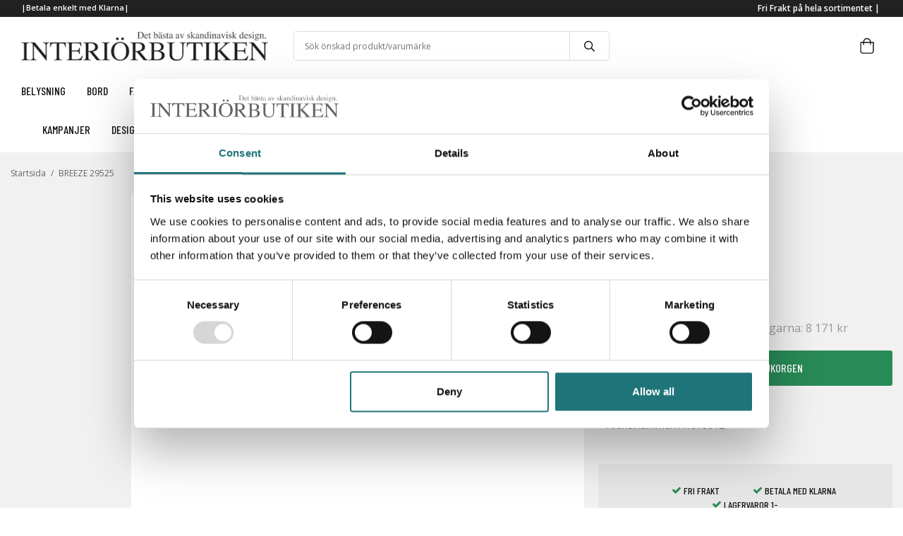

--- FILE ---
content_type: text/html; charset=UTF-8
request_url: https://interiorbutiken.se/nya/breeze-29525-0/
body_size: 18490
content:
<!doctype html><html lang="sv" class=""><head><meta charset="utf-8"><title>BREEZE 29525 - - _Nya</title><meta name="description" content=""><meta name="keywords" content=""><meta name="robots" content="index, follow"><meta name="viewport" content="width=device-width, initial-scale=1"><!-- WIKINGGRUPPEN 11.1.0 --><link rel="shortcut icon" href="/favicon.png"><style>body{margin:0}*,*:before,*:after{-moz-box-sizing:border-box;-webkit-box-sizing:border-box;box-sizing:border-box}.wgr-icon{visibility:hidden}body{background-color:#fff}html{font-family:sans-serif;font-size:16px;font-weight:400;line-height:1.45;color:#151515}@media all and (max-width:480px){html{font-size:.9rem}}html.fonts-loaded{font-family:'Open Sans',sans-serif}h1,h2,h3,h4,h5,h6{margin-top:0;margin-bottom:10px;font-weight:500;color:#151515}.fonts-loaded h1,.fonts-loaded h2,.fonts-loaded h3,.fonts-loaded h4,.fonts-loaded h5,.fonts-loaded h6{font-family:'Barlow Condensed',sans-serif}h1{font-size:30px}h2{font-size:26px}h3{font-size:22px}h4{font-size:20px}h5{font-size:19px}h6{font-size:14px}p{margin:0 0 10px}b,strong,th{font-weight:600}th,td{text-align:left}img{max-width:100%;height:auto;vertical-align:middle}a{color:#151515;text-decoration:none}a:hover{text-decoration:none;opacity:.8}input,textarea{padding:8px 10px;border:1px solid #c2c2c2;border-radius:3px;color:#151515;line-height:1.3;background-clip:padding-box}input:focus,textarea:focus{border-color:#aeaeae;outline:none}select{padding:2px 3px;font-size:11px}hr{display:block;height:1px;margin:15px 0;padding:0;border:0;border-top:1px solid #cfcfcf}.l-holder{position:relative;max-width:1600px;margin-left:auto;margin-right:auto}@media all and (max-width:1630px){.l-holder{margin-left:15px;margin-right:15px}}.view-home .l-holder,.view-product .l-holder,.view-category .l-holder{max-width:100%}@media all and (max-width:1630px){.view-home .l-holder,.view-product .l-holder,.view-category .l-holder{margin-left:0;margin-right:0}}.l-constrained{position:relative;max-width:1460px;margin-left:auto;margin-right:auto}@media (max-width:1490px){.l-constrained{margin-left:15px;margin-right:15px}}.l-constrained-large{position:relative;max-width:1600px;margin-left:auto;margin-right:auto}.l-main{overflow:hidden;margin-bottom:15px}.l-sidebar,.l-sidebar-primary{width:200px}.l-sidebar-primary{margin-right:20px;float:left}@media all and (max-width:768px){.l-sidebar-primary{display:none}}.l-sidebar{margin-left:20px;float:right}@media all and (max-width:960px){.l-sidebar{display:none}}.neutral-btn{padding:0;border-style:none;background-color:transparent;outline:none;-webkit-appearance:none;-moz-appearance:none;appearance:none;-webkit-user-select:none;-moz-user-select:none;-ms-user-select:none;user-select:none}.grid{margin-left:-20px}.grid:before,.grid:after{content:"";display:table}.grid:after{clear:both}.grid:before,.grid:after{content:"";display:table}.grid:after{clear:both}.grid-item{display:inline-block;padding-left:20px;margin-bottom:20px;vertical-align:top}.grid--small{margin-left:-10px}.grid--small .grid-item{padding-left:10px;margin-bottom:10px}.grid--middle .grid-item{vertical-align:middle}.grid-item-1-1{width:100%}.grid-item-1-2{width:50%}.grid-item-1-3{width:33.33%}.grid-item-2-3{width:66.66%}.grid-item-1-4{width:25%}.grid-item-1-6{width:16.66%}@media all and (max-width:768px){.grid:not(.grid--static) .grid-item-1-4{width:50%}.grid:not(.grid--static) .grid-item-1-6{width:31.33%}}@media all and (max-width:480px){.grid:not(.grid--static){margin-left:0}.grid:not(.grid--static) .grid-item{padding-left:0}.grid:not(.grid--static) .grid-item-1-2,.grid:not(.grid--static) .grid-item-1-3,.grid:not(.grid--static) .grid-item-2-3,.grid:not(.grid--static) .grid-item-1-4{width:100%}.grid:not(.grid--static) .grid-item-1-6{width:50%}}.nav,.nav-block,.nav-float{margin:0;padding-left:0;list-style-type:none}.nav>li,.nav>li>a{display:inline-block}.nav-float>li{float:left}.nav-block>li>a{display:block}.nav-tick li{margin-right:10px}.nav-tick{margin-bottom:10px}.block-list{margin:0;padding-left:0;list-style-type:none}.list-info dd{margin:0 0 15px}.media{margin-bottom:15px}.media,.media-body{overflow:hidden}.media-img{margin-right:15px;float:left}.media-img img{display:block}.table{width:100%;border-collapse:collapse;border-spacing:0}.table td,.table th{padding:0}.default-table{width:100%}.default-table>thead>tr{border-bottom:1px solid #e2e2e2}.default-table>thead th{padding:8px}.default-table>tbody td{padding:8px}.video-wrapper{position:relative;padding-bottom:56.25%;padding-top:25px;height:0;margin-bottom:20px}.video-wrapper iframe{position:absolute;top:0;left:0;width:100%;height:100%}.flexslider{height:0;overflow:hidden}.flexslider .is-flex-lazyload{visibility:hidden}.flexslider a{text-decoration:none}.flex__item{position:relative;display:none;backface-visibility:hidden}.flex__item:first-child{display:block}.is-flex-loading .flex-arrow{visibility:hidden}.is-flex-touch .flex-arrows{display:none}.is-flex-loading .flex-nav{visibility:hidden;opacity:0}.flex-nav{margin-top:15px;margin-bottom:10px;opacity:1;visibility:visible}.flex-nav--paging{position:absolute;bottom:0;z-index:99;width:100%;text-align:center}.flex-nav--paging li{display:inline-block;margin:0 4px}.flex-nav--paging a{display:block;width:9px;height:9px;background:#666;background:rgba(0,0,0,.2);border-radius:100%;cursor:pointer;text-indent:-9999px;-webkit-tap-highlight-color:rgba(0,0,0,0)}.flex-nav--paging .flex-active a{background:#000;background:rgba(0,0,0,.5);cursor:default}.flex-nav--thumbs{overflow:hidden}.flex-nav--thumbs li{width:9%;float:left}.flex-nav--thumbs img{opacity:.7;cursor:pointer}.flex-nav--thumbs img:hover,.flex-active .flex-nav--thumbs img{opacity:1}.flex-nav--thumbs .flex-active{cursor:default}.flex-caption{position:absolute;top:0;bottom:0;width:100%;z-index:8;display:flex;align-items:center;justify-content:center;padding:5px 10px;overflow:hidden}.flex-caption h2{margin:0;font-size:70px;line-height:1.1;text-transform:uppercase;text-shadow:0 0 2px #000}@media all and (max-width:1630px){.flex-caption h2{margin-bottom:60px}}@media (max-width:1150px){.flex-caption h2{font-size:50px;margin-bottom:50px}}@media (max-width:550px){.flex-caption h2{font-size:40px;margin-bottom:40px}}@media (max-width:450px){.flex-caption h2{font-size:30px}}.flex-caption p{margin:0;font-family:'Libre Baskerville',serif;font-weight:400;font-size:24px;text-shadow:0 0 2px #000}@media (max-width:1150px){.flex-caption p{font-size:20px}}@media (max-width:550px){.flex-caption p{font-size:18px}}@media (max-width:450px){.flex-caption p{font-size:16px}}.flex-caption .btn--slideshow{position:absolute;bottom:8%}.is-lazyload,.is-lazyloading{visibility:hidden;opacity:0}.is-lazyloaded{visibility:visible;opacity:1;transition:opacity .3s}.highlight-bar{padding:10px;text-align:center;font-size:1.2rem;font-weight:400}.breadcrumbs{padding:10px 0;margin-bottom:10px;font-size:12px}.breadcrumbs>li{color:#666;line-height:1}.breadcrumbs a{color:#666;vertical-align:top}.breadcrumbs .icon{margin-left:2px;margin-right:2px;vertical-align:top;color:#666}.breadcrumbs__divider{margin-left:7px;margin-right:7px}.rss-logo .icon{font-size:14px;vertical-align:middle}.rss-logo a .icon{color:#666}.rss-logo a:hover .icon{color:#666;text-decoration:none;opacity:.8}.btn{position:relative;display:inline-block;padding:10px 26px;background-color:#fff;border-style:none;border-radius:3px;line-height:1;color:#151515;font-weight:600;font-size:.9rem;cursor:pointer;outline-style:none;user-select:none;-webkit-tap-highlight-color:rgba(0,0,0,0)}.btn .icon{vertical-align:middle}.btn--primary{background-color:#288a56;color:#fff}.btn--medium{padding:12px 30px;font-size:.9rem}.btn--large{padding:15px 35px;font-size:1rem}.btn--block{width:100%;display:block;padding:12px 30px;font-size:.9rem;text-align:center}.btn--slideshow{border:1px solid #fff;padding:14px 40px;background-color:rgba(0,0,0,.4)}.btn--slideshow h3{margin:0;font-size:14px;color:#fff;text-transform:uppercase}.card{margin-bottom:15px}.card__heading{margin:0;padding:7px 10px;background-color:#212121;font-weight:700;color:#151515}.card__body{padding:10px;border:1px solid #dcdcdc;border-top-style:none;background:#fff}.topcart{display:flex;align-items:center;color:#151515}.topcart__body{cursor:pointer}.topcart__body a{vertical-align:middle;font-size:12px}.topcart__icon-inner{position:relative;display:inline-block}.topcart__cart-icon{margin-right:10px;margin-left:5px;font-size:22px;vertical-align:top}.topcart__favorites{margin-right:12px}.topcart__favorites .icon{color:#151515;vertical-align:top;font-size:25px}.is-hover.topcart__favorites .icon{animation:pop 0.25s cubic-bezier(.694,.0482,.335,1) 3}.is-new-cart-item .topcart__count{animation:cart-count-pop 0.25s cubic-bezier(.694,.0482,.335,1)}.popcart{display:none}.filtermenu{margin:0;padding-left:0;list-style-type:none}.filtermenu li:last-child{border-bottom:0}.filtermenu__item{padding:6px;background-color:#f9f9f9}.filtermenu__item--heading{padding:8px 10px;font-weight:600;background:#fff}.product-filter{display:none;overflow:hidden;margin-top:10px;margin-bottom:10px;padding:0;border-radius:3px}@media all and (max-width:768px){.product-filter{display:block}}.product-filter__btn{width:100%;padding:10px;display:flex;align-items:center;justify-content:space-between;font-weight:700}@media all and (max-width:768px){.product-filter__btn{width:auto;min-width:180px;padding-left:0}}.product-filter__body{display:none;padding:15px 15px 0}.grid-gallery{margin:0;padding-left:0;list-style-type:none;display:grid;grid-template-columns:repeat(4,1fr);grid-gap:15px;margin-bottom:15px}.no-cssgrid .grid-gallery{margin-left:-15px}.no-cssgrid .grid-gallery>li{display:inline-block;vertical-align:top;width:calc(99.99%/4 - 15px);margin-left:15px;margin-bottom:15px}.view-product .grid-gallery,.view-search .grid-gallery,.view-campaigns .grid-gallery,.autocomplete .grid-gallery{display:grid;grid-template-columns:repeat(4,1fr);grid-gap:15px;margin-bottom:15px}.no-cssgrid .view-product .grid-gallery,.no-cssgrid .view-search .grid-gallery,.no-cssgrid .view-campaigns .grid-gallery,.no-cssgrid .autocomplete .grid-gallery{margin-left:-15px}.no-cssgrid .view-product .grid-gallery>li,.no-cssgrid .view-search .grid-gallery>li,.no-cssgrid .view-campaigns .grid-gallery>li,.no-cssgrid .autocomplete .grid-gallery>li{display:inline-block;vertical-align:top;width:calc(99.99%/4 - 15px);margin-left:15px;margin-bottom:15px}.view-category .grid-gallery{display:grid;grid-template-columns:repeat(3,1fr);grid-gap:15px;margin-bottom:15px}.no-cssgrid .view-category .grid-gallery{margin-left:-15px}.no-cssgrid .view-category .grid-gallery>li{display:inline-block;vertical-align:top;width:calc(99.99%/3 - 15px);margin-left:15px;margin-bottom:15px}@media all and (max-width:960px){.grid-gallery,[class^=view-] .grid-gallery{display:grid;grid-template-columns:repeat(3,1fr);grid-gap:15px;margin-bottom:15px}.no-cssgrid .grid-gallery,.no-cssgrid [class^=view-] .grid-gallery{margin-left:-15px}.no-cssgrid .grid-gallery>li,.no-cssgrid [class^=view-] .grid-gallery>li{display:inline-block;vertical-align:top;width:calc(99.99%/3 - 15px);margin-left:15px;margin-bottom:15px}}@media all and (max-width:480px){.grid-gallery,[class^=view-] .grid-gallery{display:grid;grid-template-columns:repeat(2,1fr);grid-gap:15px;margin-bottom:15px}.no-cssgrid .grid-gallery,.no-cssgrid [class^=view-] .grid-gallery{margin-left:-15px}.no-cssgrid .grid-gallery>li,.no-cssgrid [class^=view-] .grid-gallery>li{display:inline-block;vertical-align:top;width:calc(99.99%/2 - 15px);margin-left:15px;margin-bottom:15px}}@media (max-width:380px){.grid-gallery,[class^=view-] .grid-gallery{display:grid;grid-template-columns:repeat(1,1fr);grid-gap:15px;margin-bottom:15px}.no-cssgrid .grid-gallery,.no-cssgrid [class^=view-] .grid-gallery{margin-left:-15px}.no-cssgrid .grid-gallery>li,.no-cssgrid [class^=view-] .grid-gallery>li{display:inline-block;vertical-align:top;width:calc(99.99%/1 - 15px);margin-left:15px;margin-bottom:15px}}.view-home .grid-gallery--categories{display:grid;grid-template-columns:repeat(4,1fr);grid-gap:15px;margin-bottom:15px;margin-top:0;margin-bottom:80px}.no-cssgrid .view-home .grid-gallery--categories{margin-left:-15px}.no-cssgrid .view-home .grid-gallery--categories>li{display:inline-block;vertical-align:top;width:calc(99.99%/4 - 15px);margin-left:15px;margin-bottom:15px}@media all and (max-width:768px){.view-home .grid-gallery--categories{display:grid;grid-template-columns:repeat(2,1fr);grid-gap:10px;margin-bottom:10px}.no-cssgrid .view-home .grid-gallery--categories{margin-left:-10px}.no-cssgrid .view-home .grid-gallery--categories>li{display:inline-block;vertical-align:top;width:calc(99.99%/2 - 10px);margin-left:10px;margin-bottom:10px}}@media all and (max-width:480px){.view-home .grid-gallery--categories{display:grid;grid-template-columns:repeat(1,1fr);grid-gap:10px;margin-bottom:10px}.no-cssgrid .view-home .grid-gallery--categories{margin-left:-10px}.no-cssgrid .view-home .grid-gallery--categories>li{display:inline-block;vertical-align:top;width:calc(99.99%/1 - 10px);margin-left:10px;margin-bottom:10px}}.row-gallery{margin:0;padding-left:0;list-style-type:none}.row-gallery>li{margin-bottom:15px}.list-gallery{margin:0;padding-left:0;list-style-type:none}.list-gallery>li{margin-bottom:15px}.list-gallery>li:last-child{margin-bottom:0}.header{background-color:#fff}.header-bar{padding:3px 0;background:#212121;font-size:13px}@media all and (max-width:1630px){.header-bar{padding-left:15px;padding-right:15px}}@media all and (max-width:768px){.header-bar{display:none}}.header-bar-sections{display:flex;align-items:center;justify-content:space-between}.header-bar__number{display:inline-block;font-size:11px;font-weight:600;color:#fff;vertical-align:top}.header-bar__number p{margin-bottom:0}.header-bar__nav{margin-left:20px;display:inline-block;vertical-align:middle}.header-bar__nav li{margin-left:25px;vertical-align:middle}.header-bar__nav a{color:#fff;font-size:11px;font-weight:600}.header-bar__nav .input-select,.header-bar__nav .input-select select{color:#fff}.header-bar__nav .input-select option{color:#151515}.header-bar-sections__col-3 ul{display:flex;flex-direction:row;list-style-type:none}.header-bar-sections__col-3 ul li{margin-left:25px}@media all and (max-width:1630px){.header{padding-left:15px;padding-right:15px}}@media all and (max-width:768px){.header{display:none}}.header-sections{position:relative;display:flex;align-items:center;padding-top:20px;padding-bottom:20px;background:#fff}.header-sections__col{flex:1}.header-sections__col-1{flex-shrink:0;width:30%}.header-sections__col-2{width:40%;padding-left:20px;padding-right:20px;text-align:center}.header-sections__col-3{flex-shrink:0;width:30%;display:flex;justify-content:flex-end;align-items:center}.header-logo{display:inline-block;max-width:100%}.m-header{position:relative;position:-webkit-sticky;position:sticky;top:0;z-index:1000;display:none;align-items:center;justify-content:space-between;height:65px;background:#fff;border-bottom:1px solid #e9e9e9}@media all and (max-width:768px){.m-header{display:flex}}@media all and (max-width:480px){.m-header{height:50px}}@media screen and (orientation:landscape){.m-header{position:relative}}.m-header__col-1,.m-header__col-2,.m-header__col-3{flex:1}.m-header__col-2{text-align:center}.m-header__col-3{text-align:right}.m-header__logo{display:inline-block}.m-header__logo img{max-width:250px}@media all and (max-width:480px){.m-header__logo img{max-width:155px}}.m-header__logo img:hover,.m-header__logo img:active{opacity:.8}.m-header__logo a{-webkit-tap-highlight-color:rgba(0,0,0,0)}.m-header__item{width:35px;color:#444;font-size:21px;line-height:1;-webkit-tap-highlight-color:rgba(0,0,0,0)}.m-header__item .icon{vertical-align:top}.m-header__item--search{font-size:18px}.m-header__item--cart-inner{position:relative;display:inline-block}.m-header__item--cart-count{position:absolute;top:-7px;right:-11px;height:17px;width:17px;background:#fc5d62;border-radius:50%;line-height:17px;font-size:10px;color:#fff;text-align:center}.m-header__item--favorites{margin-right:6px}.is-hover.m-header__item--favorites .icon{animation:pop 0.25s cubic-bezier(.694,.0482,.335,1) 3}.icon{display:inline-block;width:1em;height:1em;stroke-width:0;stroke:currentColor;fill:currentColor;pointer-events:none}.icon--small{font-size:.8rem}.icon--medium{font-size:1.2rem}.icon--large{font-size:3rem}.icon-on,.icon-off{font-size:17px}.icon-on,.is-active .icon-off,.is-hover .icon-off{display:none}.is-active .icon-on,.is-hover .icon-on{display:inline}input[type="radio"],input[type="checkbox"]{display:none;display:inline-block\9}input[type="radio"]+label,input[type="checkbox"]+label{cursor:pointer}input[type="radio"]+label:before,input[type="checkbox"]+label:before{display:inline-block;display:none\9;width:12px;height:12px;margin-right:4px;margin-top:3px;border:1px solid #a9a9a9;border-radius:2px;background:#fff;vertical-align:top;content:''}input[type="radio"]+label:before{border-radius:50%}input[type="radio"]:checked+label:before{background:#f9f9f9 url(//wgrremote.se/img/mixed/checkbox-radio-2.png) center no-repeat;background-size:6px}input[type="checkbox"]:checked+label:before{background:#f9f9f9 url(//wgrremote.se/img/mixed/checkbox-box-2.png) center no-repeat;background-size:8px}input[type="radio"]:disabled+label:before,input[type="checkbox"]:disabled+label:before{background:#bbb;cursor:default}.label-wrapper{padding-left:20px}.label-wrapper>label{position:relative}.label-wrapper>label:before{position:absolute;margin-left:-20px}.input-form input,.input-form textarea{width:100%}.input-form__row{margin-bottom:8px}.input-form label{display:inline-block;margin-bottom:2px}.max-width-form{max-width:300px}.max-width-form-x2{max-width:400px}.input-table{display:table}.input-table__item{display:table-cell;white-space:nowrap}.input-table--middle .input-table__item{vertical-align:middle}.input-group{display:flex}.input-group--cramped *:first-child{border-top-right-radius:0;border-bottom-right-radius:0}.input-group--cramped *:last-child{border-top-left-radius:0;border-bottom-left-radius:0}.input-group--cramped input:first-child{border-right:0}.input-group--cramped input:last-child{border-left:0}.input-group__item{width:50%}.input-group__item:first-child{margin-right:2%}.input-group-1-4 .input-group__item{width:70%}.input-group-1-4 .input-group__item:first-child{width:28%}.input-select{position:relative;display:inline-flex;align-items:center}.input-select select{width:100%;height:100%;padding:5px 15px 5px 0;-webkit-appearance:none;-moz-appearance:none;appearance:none;border-style:none;background:none;font:inherit;line-height:normal;outline:none}.input-select select::-ms-expand{display:none}.input-select .icon{position:absolute;top:0;right:0;bottom:0;margin:auto}.input-select--box{border:1px solid #d9d9d9;border-radius:3px}.input-select--box select{padding:8px 30px 8px 15px}.input-select--box--small select{padding:5px 25px 5px 10px}.input-select--box .icon{right:10px}.product-item{position:relative;display:flex;flex-direction:column;padding:25px;border:1px solid #e9e9e9;background:#fff;text-align:left;cursor:pointer}@media all and (max-width:768px){.product-item{padding:10px;-webkit-tap-highlight-color:rgba(0,0,0,0)}}.product-item .price{margin-right:5px;font-size:14px;font-weight:400}.product-item .price-discount{font-weight:600}.product-item .price-original{margin-right:5px}.product-item__banner{position:absolute;top:0;left:20px;z-index:2;font-size:23px;font-family:'Barlow Condensed',sans-serif;font-weight:500;text-align:center;line-height:55px}.product-item__banner h4{margin:0;padding-left:3px;letter-spacing:1px;font-size:15px;color:#fff}@media all and (max-width:960px){.product-item__banner{left:10px;font-size:20px}}@media all and (max-width:768px){.product-item .product-item__banner{left:10px;height:50px;width:50px;line-height:47px}}.product-item__img{position:relative;padding-bottom:80%;margin-bottom:7px}.product-item__img img{position:absolute;top:0;right:0;bottom:0;left:0;margin:auto;max-height:100%}.product-item__brand{height:20px;font-style:italic;font-size:14px}.product-item__heading{margin-bottom:7px;font-size:18px;color:#151515;text-transform:uppercase}.product-item__body{display:flex;justify-content:space-between;margin-top:auto;font-size:12px}@media all and (max-width:768px){.product-item__body .product-info-holder{display:flex;flex-wrap:wrap}}.product-item__body .in-stock svg,.product-item__body .out-of-stock svg{margin-right:8px;margin-bottom:2px;font-size:8px;vertical-align:middle}.product-item__body .in-stock svg{fill:#288a57}.product-item__body .out-of-stock svg{fill:#c33838}@media all and (max-width:1630px){.product-item__body{flex-wrap:wrap}}.product-options{margin-left:5px}.product-item__select-area{margin-bottom:7px}.product-item__buttons{display:flex;margin-top:7px}.product-item__buttons .btn{flex:1;padding-left:0;padding-right:0}.product-item__favorite-icon{position:absolute;top:0;right:0;color:#b6b6b6;font-size:18px}.product-item__favorite-icon:after{position:absolute;top:0;right:0;border-right:45px solid #fff;border-bottom:45px solid transparent;content:''}.product-item__favorite-icon .icon{position:absolute;top:5px;right:5px;z-index:1}.is-active.product-item__favorite-icon .icon{color:#fc5d62}.is-hover.product-item__favorite-icon .icon{animation:pop 0.25s cubic-bezier(.694,.0482,.335,1)}.list-gallery .product-item{border:none;padding:0}.category-item{position:relative;padding:8px;border:1px solid #e9e9e9;background:#fff;text-align:center;cursor:pointer}@media all and (max-width:768px){.category-item{-webkit-tap-highlight-color:rgba(0,0,0,0)}}.category-item__img{position:relative;padding-bottom:21%;margin-bottom:7px}.category-item__img img{position:absolute;top:0;right:0;bottom:0;left:0;margin:auto;max-height:100%}.category-item__heading a{text-decoration:none;color:#151515}.category-item--card{padding:30px 0;border:1px solid #e6e6e6;background:transparent}.category-item--card .category-item__img{margin-bottom:0}.category-item--card .category-item__body{position:absolute;top:0;left:0;right:0;bottom:0;display:flex;align-items:center;flex-direction:column;justify-content:center;margin:auto}.category-item--card .category-item__body__title{margin-bottom:20px;font-size:1.8rem;font-weight:500;color:#fff}.view-home .category-item--card{padding:30px 0;border:1px solid #e6e6e6;background:transparent}.view-home .category-item--card .category-item__img{margin-bottom:0}.view-home .category-item--card .category-item__img img{max-width:150px;max-height:56px}.view-home .category-item--card .category-item__body{position:absolute;top:0;left:0;right:0;bottom:0;display:flex;align-items:center;flex-direction:column;justify-content:center;margin:auto}.product-item-row{padding:15px;border:1px solid #e9e9e9;overflow:hidden;cursor:pointer}@media all and (max-width:480px){.product-item-row .btn:not(.btn--primary){display:none}.product-item-row .btn{padding:6px 12px}}.product-item-row__checkbox-area{float:left}.product-item-row__img{float:left;width:80px;margin-right:15px;text-align:center}.product-item-row__img img{max-height:80px}.product-item-row__footer{float:right;margin-left:15px;text-align:right}.product-item-row__body{overflow:hidden}.product-item-row__price{margin-bottom:10px}.sticky{position:relative;position:-webkit-sticky;position:sticky;top:0;left:0;z-index:100;background-color:#fff}@media all and (max-width:768px){.sticky{display:none}}.menubar{border-bottom:1px solid #f1f1f1;background-color:#fff}@media all and (max-width:1630px){.menubar{padding-left:15px;padding-right:15px}}@media all and (max-width:768px){.menubar{display:none}}.menubar-inner{display:flex;flex-direction:row;align-items:center;justify-content:space-between;flex-wrap:wrap}.menubar-inner h3{font-size:16px;text-transform:uppercase}.menubar-inner-left,.menubar-inner-right{display:flex;align-items:center;justify-content:space-between}.site-nav{display:flex}.site-nav>li>a{display:flex;align-items:center;height:55px;color:#151515;font-size:1.05rem}.site-nav>li:hover>a{text-decoration:none;opacity:.8}.site-nav>li>a.selected{text-decoration:underline}.menubar-inner-left .site-nav>li>a{padding-right:30px}.menubar-inner-right .site-nav>li>a{padding-left:30px}.menubar-inner-right .site-nav>li:first-child>a{padding-left:0}.site-nav__home .icon{position:relative;vertical-align:middle}.dropdown{display:none}.listmenu{margin:0;padding-left:10px;list-style-type:none}.listmenu a{padding-top:6px;padding-bottom:6px;position:relative;display:block;font-size:13px}li .listmenu{display:none}.is-listmenu-opened>.listmenu{display:block}.listmenu-0{padding:15px;background:#fff}.listmenu-0>li>a{padding-top:2px 17px 2px 10px;font-weight:400}.listmenu-0>li>.selected,.listmenu-0>li>.selected .menu-node{text-decoration:underline}.listmenu-1{padding-top:6px;padding-bottom:6px;padding-left:15px}.listmenu-1>li>a{padding-top:6px;padding-bottom:6px}.listmenu-filter{margin-left:-2%;margin-bottom:2%;border-bottom:1px solid #e6e6e6}.listmenu-filter .filtermenu-left,.listmenu-filter .filtermenu-right{display:inline-block;width:48%;margin-left:2%;vertical-align:top}.listmenu-filter .filtermenu-left .filtermenu__item--heading,.listmenu-filter .filtermenu-right .filtermenu__item--heading,.listmenu-filter .filtermenu-left label,.listmenu-filter .filtermenu-right label{font-size:13px;font-weight:400}.listmenu-filter input[type="radio"]+label:before,.listmenu-filter input[type="checkbox"]+label:before{margin-top:6px}.listmenu-filter:last-child{border-bottom:none}.menu-node{position:absolute;top:0;right:0;bottom:0;margin:auto;width:25px;height:20px;font-size:17px;color:#212121;text-align:center}@media all and (max-width:768px){.menu-node{width:40px;height:100%;text-align:center;line-height:49px;font-size:22px}}.price{font-weight:600;color:#212121}.price-discount{color:#bf0202}.price-original{color:#666;font-size:.8rem;text-decoration:line-through}.price-klarna{font-size:.8rem}.site-search{display:flex;max-width:450px;margin:auto;overflow:hidden;background-color:#fff;border:1px solid #dcdcdc;border-radius:4px}.site-search .icon{vertical-align:top;font-weight:600}.site-search .preloader{left:auto;right:15px}.site-search__col-1{position:relative;width:100%}.site-search__input{height:40px;padding-left:15px;overflow:hidden;border-radius:0;border:none;font-size:12px;text-overflow:ellipsis;white-space:nowrap}.site-search__input::-ms-clear{display:none}.site-search__btn{padding:0;border-style:none;background-color:transparent;outline:none;-webkit-appearance:none;-moz-appearance:none;appearance:none;-webkit-user-select:none;-moz-user-select:none;-ms-user-select:none;user-select:none;height:100%;line-height:1;padding-left:20px;padding-right:20px;border-left:1px solid #dcdcdc;background:#fff;font-size:15px}.site-search__btn .icon{vertical-align:top}.site-search__btn:focus{opacity:.6}.autocomplete{position:absolute;left:0;right:0;z-index:1001;margin-top:20px;width:100%;display:none;padding:20px;background:#fff;box-shadow:0 2px 8px rgba(0,0,0,.25);border-radius:0 0 4px 4px;color:#222}@media all and (max-width:1630px){.autocomplete{margin-left:15px;margin-right:15px;width:auto}}@media all and (max-width:768px){.autocomplete{position:fixed;top:0!important;bottom:0;margin-top:0;margin-left:0;margin-right:0;padding:0;background:rgba(0,0,0,.3);box-shadow:none;border-radius:0}}.is-autocomplete-active .autocomplete{display:block}@media all and (max-width:768px){.autocomplete-content{padding:15px 15px 100px;height:100%;overflow-y:auto;user-select:none;-webkit-overflow-scrolling:touch!important}.is-autocomplete-open body,.is-autocomplete-active .autocomplete{background:#fff}.is-autocomplete-open body{overflow:hidden}.is-autocomplete-open .autocomplete{display:block}.is-autocomplete-open .m-header,.is-autocomplete-open .m-nav{display:none}}.sort-section{margin-top:5px;margin-bottom:20px}.sort-section>li{margin-right:4px}.sort-section-heading{display:flex;align-items:center;padding-left:15px;padding-right:15px;background:#eee;border:1px solid #d9d9d9;border-right:0;border-top-left-radius:3px;border-bottom-left-radius:3px;font-weight:600}.sort-section-select{border-top-left-radius:0;border-bottom-left-radius:0}@media all and (max-width:768px){.sort-section-select{width:100%}}.l-product{overflow:hidden}.l-product-top{padding:10px 10px 30px;background-color:#f1f1f1}@media all and (max-width:1630px){.l-product-top{padding:10px 0 20px}}.l-product-col-1{width:65%;float:left}@media (max-width:1000px){.l-product-col-1{float:none;width:100%}}.l-product-col-1 .l-product-col-1-1{float:left;width:20%;padding-right:20px;vertical-align:top}@media (max-width:650px){.l-product-col-1 .l-product-col-1-1{float:none;width:100%;padding-right:0}}.l-product-col-1 .l-product-col-1-2{position:relative;float:right;width:79%;background:#fff}@media (max-width:1000px){.l-product-col-1 .l-product-col-1-2{margin-right:0}}@media (max-width:650px){.l-product-col-1 .l-product-col-1-2{float:none;width:100%}}.l-product-col-1 .flexslider-container,.l-product-col-1 .product-carousel{max-height:700px}.l-product-col-1 .product-item__banner{font-size:36px}.l-product-col-2{float:right;width:35%;padding-left:20px}@media (max-width:1000px){.l-product-col-2{float:none;width:100%;padding-left:0}}.l-product-col-2 .product-description{margin-bottom:20px;font-family:'Libre Baskerville',serif;font-weight:400;font-size:15px}.l-product-col-2 .product-description-more{margin-left:40px;cursor:pointer;font-weight:700}.l-product-col-2 .product-producer{text-transform:capitalize;font-family:'Barlow Condensed',sans-serif;font-style:italic;color:#666}@media all and (max-width:600px){.l-product-col-1,.l-product-col-2,.l-product-col-3{width:auto;padding-left:0;padding-right:0;float:none}}.product-carousel{overflow:hidden;position:relative}.product-carousel__item{text-align:center;position:relative}.product-carousel__link{display:block;height:0;width:100%;cursor:pointer;cursor:-webkit-zoom-in;cursor:-moz-zoom-in;cursor:zoom-in}.product-carousel__img{position:absolute;top:0;left:0;right:0;margin:auto;max-height:100%}.product-thumbs{margin:0;max-height:500px;font-size:0;text-align:center;overflow-y:auto}.product-thumbs li{display:block;margin-bottom:20px;margin-right:auto;margin-left:auto;max-width:150px;background-color:#fff}@media (max-width:650px){.product-thumbs li{display:inline-block;margin:5px;width:100px;height:100px;vertical-align:top}}@media (max-width:380px){.product-thumbs li{margin:5px;width:80px;height:80px}}.product-thumbs img{padding:25px;max-height:150px;cursor:pointer}@media (max-width:650px){.product-thumbs img{padding:5px;max-height:100px}}@media (max-width:380px){.product-thumbs img{padding:5px;max-height:80px}}.product-title{margin-bottom:20px;font-size:36px}.product-cart-button-wrapper{margin:20px 0}.product-cart-button-wrapper .btn--primary{display:block;width:100%;padding:17px 0;text-align:center}.product-cart-button-wrapper .btn--primary h4{margin:0;color:#fff;font-size:16px;text-transform:uppercase}.product-quantity{width:40px;padding-top:10px;padding-bottom:10px;margin-right:8px;font-weight:600;text-align:center}.product-custom-fields{margin-left:5px;margin-top:10px}.product-price-field{margin-bottom:15px}.price{font-size:24px;color:#288a56;font-weight:400}.price.price-discount{color:#bf0202}.prod-options table{width:100%}.prod-options .product-option-spacing{display:block}.prod-options .product-option-title h4{margin-bottom:0;font-size:14px;text-transform:uppercase}.prod-options .product-option-options{padding:0}.prod-options .product-option-options .input-select{width:100%;background-color:#fff;border-radius:3px;font-size:12px;color:#666}.prod-options .product-option-options .input-select select{padding:17px 25px;border:none}.prod-options .product-option-options .input-select .icon{right:30px;border:none}.product-stock{margin-bottom:10px}.product-stock-item{display:none}.product-stock-item .icon{vertical-align:middle;font-size:8px}.product-stock-artno{display:block}.product-stock-artno svg{color:#288a56;margin-right:4px}.active-product-stock-item{display:block}.product-stock-item__text{vertical-align:middle;font-size:14px}.in-stock .icon{color:#288a56}.on-order .icon{color:#eba709}.soon-out-of-stock .icon{color:#114b85}.out-of-stock>.icon{color:#d4463d}.product-part-payment-klarna,.product-part-payment-hbank{margin-bottom:10px}.prod-usp{margin:45px 0;padding:25px 10px;background-color:#e7e6e6}.prod-usp .grid{margin-left:-2%}.prod-usp .grid-item{width:31.33%;min-width:132px;padding:0;margin-left:2%;margin-bottom:0;vertical-align:middle}.prod-usp h4{margin-bottom:0;font-size:14px}.product-extra-images{position:absolute;bottom:0;right:0;z-index:15}.product-extra-images .product-extra-image{display:none;max-width:150px}@media all and (max-width:768px){.product-extra-images .product-extra-image{max-width:100px}}@media all and (max-width:480px){.product-extra-images .product-extra-image{max-width:85px}}.contact-form{margin-top:20px;padding-top:20px;border-top:1px solid #f1f1f1}.contact-form .input-group{display:flex;justify-content:flex-start;align-items:center;flex-wrap:wrap;max-width:900px}.contact-form .input-group .input-group__item{width:31%;min-width:280px;margin:0;margin-right:2%;margin-bottom:2%}.contact-form .input-group .input-group__item input,.contact-form .input-group .input-group__item textarea{background-color:#f1f1f1;border:1px solid #e6e6e6}.contact-form .btn--send{padding:10px 30px;background-color:#f1f1f1;border:1px solid #151515;color:#151515;text-transform:uppercase}.required-fields{margin-top:10px;font-size:14px}.is-hidden{display:none!important}.clearfix:before,.clearfix:after{content:"";display:table}.clearfix:after{clear:both}.clear{clear:both}.cursor-pointer{cursor:pointer}.flush{margin:0!important}.wipe{padding:0!important}.closed{display:none}.open{display:block}.right{float:right!important}.left{float:left!important}.float-none{float:none!important}.text-left{text-align:left!important}.text-center{text-align:center!important}.text-right{text-align:right!important}.align-top{vertical-align:top!important}.align-middle{vertical-align:middle!important}.align-bottom{vertical-align:bottom!important}.go:after{content:"\00A0" "\00BB"!important}.stretched{width:100%!important}.center-block{display:block;margin-left:auto;margin-right:auto}.vertical-center{display:flex;align-items:center}.space-between{display:flex;justify-content:space-between}.vertical-center-space-between{display:flex;align-items:center;justify-content:space-between}.muted{color:#999}.info,.footer-newsletter-info{font-size:.7rem;color:#777}.brand{color:#212121}.reset-line-height{line-height:1}.mr-small{margin-right:5px}.ml-small{margin-left:5px}.mt-small{margin-top:5px}.mb-small{margin-bottom:5px}.mr{margin-right:15px}.ml{margin-left:15px}.mt{margin-top:15px}.mb{margin-bottom:15px}.display-table{display:table;width:100%;height:100%}.display-tablecell{display:table-cell;vertical-align:middle}@media all and (max-width:960px){.hide-for-xlarge{display:none!important}}@media all and (max-width:768px){.hide-for-large{display:none!important}.hide-on-touch{display:none}}@media all and (max-width:480px){.hide-for-medium{display:none!important}}@media all and (max-width:320px){.hide-for-small{display:none!important}}@media all and (min-width:769px){.hide-on-desktop{display:none}}</style><link rel="preload" href="/css/compiled/compiled_1.css?v=1353" as="style" onload="this.rel='stylesheet'"><noscript><link rel="stylesheet" href="/css/compiled/compiled_1.css?v=1353"></noscript><script>/*! loadCSS: load a CSS file asynchronously. [c]2016 @scottjehl, Filament Group, Inc. Licensed MIT */
!function(a){"use strict";var b=function(b,c,d){function j(a){return e.body?a():void setTimeout(function(){j(a)})}function l(){f.addEventListener&&f.removeEventListener("load",l),f.media=d||"all"}var g,e=a.document,f=e.createElement("link");if(c)g=c;else{var h=(e.body||e.getElementsByTagName("head")[0]).childNodes;g=h[h.length-1]}var i=e.styleSheets;f.rel="stylesheet",f.href=b,f.media="only x",j(function(){g.parentNode.insertBefore(f,c?g:g.nextSibling)});var k=function(a){for(var b=f.href,c=i.length;c--;)if(i[c].href===b)return a();setTimeout(function(){k(a)})};return f.addEventListener&&f.addEventListener("load",l),f.onloadcssdefined=k,k(l),f};"undefined"!=typeof exports?exports.loadCSS=b:a.loadCSS=b}("undefined"!=typeof global?global:this);
function onloadCSS(a,b){function d(){!c&&b&&(c=!0,b.call(a))}var c;a.addEventListener&&a.addEventListener("load",d),a.attachEvent&&a.attachEvent("onload",d),"isApplicationInstalled"in navigator&&"onloadcssdefined"in a&&a.onloadcssdefined(d)}!function(a){if(a.loadCSS){var b=loadCSS.relpreload={};if(b.support=function(){try{return a.document.createElement("link").relList.supports("preload")}catch(a){return!1}},b.poly=function(){for(var b=a.document.getElementsByTagName("link"),c=0;c<b.length;c++){var d=b[c];"preload"===d.rel&&"style"===d.getAttribute("as")&&(a.loadCSS(d.href,d),d.rel=null)}},!b.support()){b.poly();var c=a.setInterval(b.poly,300);a.addEventListener&&a.addEventListener("load",function(){a.clearInterval(c)}),a.attachEvent&&a.attachEvent("onload",function(){a.clearInterval(c)})}}}(this);</script><link rel="canonical" href="https://interiorbutiken.se/nya/breeze-29525-0/"><script async src="https://www.googletagmanager.com/gtag/js?id=345047022"></script><script>window.dataLayer = window.dataLayer || [];
function gtag(){dataLayer.push(arguments);}
gtag("js", new Date());
gtag("config", "345047022", {"currency":"SEK","anonymize_ip":true});gtag("event", "view_item", {"items":{"id":"A1018012","name":"BREEZE 29525","brand":"SWEDESE M\u00d6BLER AB","category":"nya","price":8171}}); </script><script>!function(f,b,e,v,n,t,s){if(f.fbq)return;n=f.fbq=function(){n.callMethod?
n.callMethod.apply(n,arguments):n.queue.push(arguments)};if(!f._fbq)f._fbq=n;
n.push=n;n.loaded=!0;n.version='2.0';n.queue=[];t=b.createElement(e);t.async=!0;
t.src=v;s=b.getElementsByTagName(e)[0];s.parentNode.insertBefore(t,s)}(window,
document,'script','//connect.facebook.net/en_US/fbevents.js');
fbq('init', '339945553380551');
fbq('track', 'PageView');fbq('track', 'ViewContent', {"content_ids":"A1018012","content_type":"product","value":8171,"currency":"SEK"}); </script><!-- Google Tag Manager --><script>(function(w,d,s,l,i){w[l]=w[l]||[];w[l].push({'gtm.start':
new Date().getTime(),event:'gtm.js'});var f=d.getElementsByTagName(s)[0],
j=d.createElement(s),dl=l!='dataLayer'?'&l='+l:'';j.async=true;j.src=
'https://www.googletagmanager.com/gtm.js?id='+i+dl;f.parentNode.insertBefore(j,f);
})(window,document,'script','dataLayer','GTM-WHD7CHVP');</script><!-- End Google Tag Manager --><meta name="facebook-domain-verification" content="5a1uyq4ktp9ilk1rld97hlb3rnxq8s" /><meta name="google-site-verification" content="-kyzOfyCvQJ8_WSEFX1jOJr6XqCI8LEsNwl45Kenzqs" /><meta name="google-site-verification" content="RIzUqqbeQSnCTGp6xZ7dj0ALgWKbRluciCXuXArEzn4" /><!-- Google tag (gtag.js) --><script async src="https://www.googletagmanager.com/gtag/js?id=GT-WPL8VKP8"></script><script> window.dataLayer = window.dataLayer || [];
function gtag(){dataLayer.push(arguments);}
gtag('js', new Date());
gtag('config', 'GT-WPL8VKP8');</script><meta property="og:title" content="BREEZE 29525 - - _Nya"/><meta property="og:description" content=""/><meta property="og:type" content="product"/><meta property="og:url" content="https://interiorbutiken.se/nya/breeze-29525-0/"/><meta property="og:site_name" content="Interiörbutiken"/><meta property="product:retailer_item_id" content="A1018012"/><meta property="product:sale_price:amount" content="8171" /><meta property="product:sale_price:currency" content="SEK" /><meta property="product:price:amount" content="8171" /><meta property="product:price:currency" content="SEK" /><meta property="product:original_price:amount" content="9613" /><meta property="product:original_price:currency" content="SEK" /><meta property="product:availability" content="pending" /></head><body class="view-product" itemscope itemtype="http://schema.org/ItemPage"><div id="fb-root"></div><!-- Google Tag Manager (noscript) --><noscript><iframe src="https://www.googletagmanager.com/ns.html?id=GTM-WHD7CHVP"
height="0" width="0" style="display:none;visibility:hidden"></iframe></noscript><!-- End Google Tag Manager (noscript) --><script src="https://customerwidget.joinflow.com/tvx-customer-widget-app.js?widgetId=15958715-80a7-400e-9d2f-e83d0fe21b45" charset="utf-8" crossorigin="anonymous" type="text/javascript" defer></script><div class="m-header"><div class="m-header__col-1"><button class="m-header__item m-header__item--menu neutral-btn" id="js-mobile-menu"><span class="m-header__item--menu-open"><svg class="icon icon--bars "><use xmlns:xlink="http://www.w3.org/1999/xlink" xlink:href="/svg-icons/regular.svg#bars" href="/svg-icons/regular.svg#bars"></use></svg></span><span class="m-header__item--menu-close"><svg class="icon icon--times "><use xmlns:xlink="http://www.w3.org/1999/xlink" xlink:href="/svg-icons/regular.svg#times" href="/svg-icons/regular.svg#times"></use></svg></span></button><button class="m-header__item m-header__item--search neutral-btn js-touch-area" id="js-mobile-search"><svg class="icon icon--search "><use xmlns:xlink="http://www.w3.org/1999/xlink" xlink:href="/svg-icons/regular.svg#search" href="/svg-icons/regular.svg#search"></use></svg></button></div><div class="m-header__col-2"><a class="m-header__logo" href="/"><img src="/frontend/view_desktop/design/logos/logo_sv.png" class="mini-site-logo"
alt="Interiörbutiken"></a></div><div class="m-header__col-3"><a class="m-header__item m-header__item--favorites js-cart-favorites is-hidden"
href="/my-favorites/?"><svg class="icon icon--heart "><use xmlns:xlink="http://www.w3.org/1999/xlink" xlink:href="/svg-icons/regular.svg#heart" href="/svg-icons/regular.svg#heart"></use></svg></a><button class="m-header__item m-header__item--cart neutral-btn js-touch-area"
id="js-mobile-cart" onclick="goToURL('/checkout')"><span class="m-header__item--cart-inner" id="js-mobile-cart-inner"><svg class="icon icon--shopping-cart "><use xmlns:xlink="http://www.w3.org/1999/xlink" xlink:href="/svg-icons/regular.svg#shopping-cart" href="/svg-icons/regular.svg#shopping-cart"></use></svg></span></button></div></div><div class="page"><div class="header-bar"><div class="l-constrained"><div class="header-bar-sections"><div class="header-bar-sections__col-1"><span class="header-bar__number"><p>|Betala enkelt med Klarna|</p></span><ul class="header-bar__nav nav"></ul></div><div class="header-bar-sections__col-2"><ul class="header-bar__nav nav"></ul></div><div class="header-bar-sections__col-3"><div class="header-bar__number"><p><span style="font-size:12px;">&nbsp;Fri Frakt p&aring; hela sortimentet |&nbsp;</span></p></div></div></div></div></div><div class="sticky js-menubar"><div class="header clearfix"><div class="l-constrained"><div class="header-sections"><div class="header-sections__cols header-sections__col-1"><a class="header-logo" href="/"><img src="/frontend/view_desktop/design/logos/logo_sv.png" alt="Interiörbutiken"></a></div><div class="header-sections__cols header-sections__col-2"><!-- Search Box --><form method="get" action="/search/" class="site-search" itemprop="potentialAction"
itemscope itemtype="http://schema.org/SearchAction"><div class="site-search__col-1"><meta itemprop="target"
content="https://interiorbutiken.se/search/?q={q}"/><input type="hidden" name="lang" value="sv"><input type="search" autocomplete="off" value=""
name="q" class="site-search__input stretched js-autocomplete-input"
placeholder="Sök önskad produkt/varumärke" required itemprop="query-input"><div class="is-autocomplete-preloader preloader preloader--small preloader--middle"><div class="preloader__icn"><div class="preloader__cut"><div class="preloader__donut"></div></div></div></div></div><div class="site-search__col-2"><button type="submit" class="site-search__btn"><svg class="icon icon--search "><use xmlns:xlink="http://www.w3.org/1999/xlink" xlink:href="/svg-icons/regular.svg#search" href="/svg-icons/regular.svg#search"></use></svg></button></div></form></div><div class="header-sections__cols header-sections__col-3"><div><div class="topcart" id="js-topcart"><a class="topcart__favorites js-cart-favorites is-hidden"
title="Mina favoriter"
href="/my-favorites/?"><svg class="icon icon--heart "><use xmlns:xlink="http://www.w3.org/1999/xlink" xlink:href="/svg-icons/light.svg#heart" href="/svg-icons/light.svg#heart"></use></svg></a><svg class="icon icon--shopping-bag topcart__cart-icon"><use xmlns:xlink="http://www.w3.org/1999/xlink" xlink:href="/svg-icons/light.svg#shopping-bag" href="/svg-icons/light.svg#shopping-bag"></use></svg></div><div class="popcart" id="js-popcart"></div></div></div></div></div></div><!-- End .l-header --><div class="menubar clearfix"><div class="menubar-inner l-constrained"><div class="menubar-inner-left"><ul class="nav site-nav mega-menu"><li class="has-dropdown"><a href="/belysning/"><h3>Belysning</h3></a><ul class="dropdown"><li ><a href="/belysning/bordslampor/"><h3>Bordslampor</h3></a></li><li ><a href="/belysning/golvlampor/"><h3>Golvlampor</h3></a></li><li ><a href="/belysning/taklampor/"><h3>Taklampor</h3></a></li><li ><a href="/belysning/vagglampor/"><h3>Vägglampor</h3></a></li></ul></li><li class="has-dropdown"><a href="/bord/"><h3>Bord</h3></a><ul class="dropdown"><li ><a href="/bord/matbord/"><h3>Matbord</h3></a></li><li ><a href="/bord/sidobord-och-satsbord/"><h3>Sidobord och satsbord</h3></a></li><li ><a href="/bord/skrivbord/"><h3>Skrivbord</h3></a></li><li ><a href="/bord/soffbord/"><h3>Soffbord</h3></a></li></ul></li><li class="has-dropdown"><a href="/fatoljer/"><h3>Fåtöljer</h3></a><ul class="dropdown"><li ><a href="/fatoljer/fatoljer-med-fotpall/"><h3>Fåtöljer med fotpall</h3></a></li><li ><a href="/fatoljer/fotpallar/"><h3>Fotpallar</h3></a></li><li ><a href="/fatoljer/klassiska-fatoljer/"><h3>Klassiska fåtöljer</h3></a></li><li ><a href="/fatoljer/liggfatoljer/"><h3>Liggfåtöljer</h3></a></li><li ><a href="/fatoljer/ovrigt-fatoljer/"><h3>Övrigt fåtöljer</h3></a></li></ul></li><li class="has-dropdown"><a href="/forvaring/"><h3>Förvaring</h3></a><ul class="dropdown"><li ><a href="/forvaring/bokhyllor/"><h3>Bokhyllor</h3></a></li><li ><a href="/forvaring/byraer/"><h3>Byråer</h3></a></li><li ><a href="/forvaring/hyllor/"><h3>Hyllor</h3></a></li><li ><a href="/forvaring/mediabankar/"><h3>Mediabänkar</h3></a></li><li ><a href="/forvaring/skap/"><h3>Skåp</h3></a></li><li ><a href="/forvaring/string-system/"><h3>String® system</h3></a></li><li ><a href="/forvaring/montana/"><h3>Montana</h3></a></li></ul></li><li class="has-dropdown"><a href="/hallmobler/"><h3>Hallmöbler</h3></a><ul class="dropdown"><li ><a href="/hallmobler/hatthyllor-och-skohyllor/"><h3>Hatthyllor och skohyllor</h3></a></li><li ><a href="/hallmobler/kladhangare/"><h3>Klädhängare</h3></a></li><li ><a href="/hallmobler/montana-hallmobler/"><h3>Montana hallmöbler</h3></a></li></ul></li><li class="has-dropdown"><a href="/mattor/"><h3>Mattor</h3></a><ul class="dropdown"><li ><a href="/mattor/ladermattor/"><h3>Lädermattor</h3></a></li><li ><a href="/mattor/ullmattor/"><h3>Ullmattor</h3></a></li><li ><a href="/mattor/viskosmattor/"><h3>Viskosmattor</h3></a></li><li ><a href="/mattor/ovriga-mattor/"><h3>Övriga mattor</h3></a></li></ul></li><li class="has-dropdown"><a href="/soffor/"><h3>Soffor</h3></a><ul class="dropdown"><li ><a href="/soffor/2-sitssoffor/"><h3>2-sitssoffor</h3></a></li><li ><a href="/soffor/3-sitssoffor/"><h3>3-sitssoffor</h3></a></li><li ><a href="/soffor/modulsoffor/"><h3>Modulsoffor</h3></a></li></ul></li><li class="has-dropdown"><a href="/stolar/"><h3>Stolar</h3></a><ul class="dropdown"><li ><a href="/stolar/barnstolar/"><h3>Barnstolar</h3></a></li><li ><a href="/stolar/karmstolar-loungestolar/"><h3>Karmstolar & loungestolar</h3></a></li><li ><a href="/stolar/kontorsstolar/"><h3>Kontorsstolar</h3></a></li><li ><a href="/stolar/matstolar/"><h3>Matstolar</h3></a></li><li ><a href="/stolar/pallar/"><h3>Pallar</h3></a></li><li ><a href="/stolar/stolsdynor/"><h3>Stolsdynor</h3></a></li></ul></li><li class="has-dropdown"><a href="/sangar/"><h3>Sängar</h3></a><ul class="dropdown"><li ><a href="/sangar/baddmadrasser/"><h3>Bäddmadrasser</h3></a></li><li ><a href="/sangar/kontinentalsangar/"><h3>Kontinentalsängar</h3></a></li><li ><a href="/sangar/ramsangar/"><h3>Ramsängar</h3></a></li><li ><a href="/sangar/stallbara-sangar/"><h3>Ställbara sängar</h3></a></li><li ><a href="/sangar/sangbord/"><h3>Sängbord</h3></a></li><li ><a href="/sangar/sanggavlar/"><h3>Sänggavlar</h3></a></li></ul></li><li ><a href="/utemobler/"><h3>Utemöbler</h3></a></li></ul> <!-- end .site-nav with dropdown. --></div><div class="menubar-inner-right"><ul class="nav site-nav mega-menu"><ul class="dropdown"><li class="has-dropdown"><a href="/belysning/"><h3>Belysning</h3></a><ul ><li ><a href="/belysning/bordslampor/"><h3>Bordslampor</h3></a></li><li ><a href="/belysning/golvlampor/"><h3>Golvlampor</h3></a></li><li ><a href="/belysning/taklampor/"><h3>Taklampor</h3></a></li><li ><a href="/belysning/vagglampor/"><h3>Vägglampor</h3></a></li></ul></li><li class="has-dropdown"><a href="/bord/"><h3>Bord</h3></a><ul ><li ><a href="/bord/matbord/"><h3>Matbord</h3></a></li><li ><a href="/bord/sidobord-och-satsbord/"><h3>Sidobord och satsbord</h3></a></li><li ><a href="/bord/skrivbord/"><h3>Skrivbord</h3></a></li><li ><a href="/bord/soffbord/"><h3>Soffbord</h3></a></li></ul></li><li class="has-dropdown"><a href="/fatoljer/"><h3>Fåtöljer</h3></a><ul ><li ><a href="/fatoljer/fatoljer-med-fotpall/"><h3>Fåtöljer med fotpall</h3></a></li><li ><a href="/fatoljer/fotpallar/"><h3>Fotpallar</h3></a></li><li ><a href="/fatoljer/klassiska-fatoljer/"><h3>Klassiska fåtöljer</h3></a></li><li ><a href="/fatoljer/liggfatoljer/"><h3>Liggfåtöljer</h3></a></li><li ><a href="/fatoljer/ovrigt-fatoljer/"><h3>Övrigt fåtöljer</h3></a></li></ul></li><li class="has-dropdown"><a href="/forvaring/"><h3>Förvaring</h3></a><ul ><li ><a href="/forvaring/bokhyllor/"><h3>Bokhyllor</h3></a></li><li ><a href="/forvaring/byraer/"><h3>Byråer</h3></a></li><li ><a href="/forvaring/hyllor/"><h3>Hyllor</h3></a></li><li ><a href="/forvaring/mediabankar/"><h3>Mediabänkar</h3></a></li><li ><a href="/forvaring/skap/"><h3>Skåp</h3></a></li><li ><a href="/forvaring/string-system/"><h3>String® system</h3></a></li><li ><a href="/forvaring/montana/"><h3>Montana</h3></a></li></ul></li><li class="has-dropdown"><a href="/hallmobler/"><h3>Hallmöbler</h3></a><ul ><li ><a href="/hallmobler/hatthyllor-och-skohyllor/"><h3>Hatthyllor och skohyllor</h3></a></li><li ><a href="/hallmobler/kladhangare/"><h3>Klädhängare</h3></a></li><li ><a href="/hallmobler/montana-hallmobler/"><h3>Montana hallmöbler</h3></a></li></ul></li><li class="has-dropdown"><a href="/mattor/"><h3>Mattor</h3></a><ul ><li ><a href="/mattor/ladermattor/"><h3>Lädermattor</h3></a></li><li ><a href="/mattor/ullmattor/"><h3>Ullmattor</h3></a></li><li ><a href="/mattor/viskosmattor/"><h3>Viskosmattor</h3></a></li><li ><a href="/mattor/ovriga-mattor/"><h3>Övriga mattor</h3></a></li></ul></li><li class="has-dropdown"><a href="/soffor/"><h3>Soffor</h3></a><ul ><li ><a href="/soffor/2-sitssoffor/"><h3>2-sitssoffor</h3></a></li><li ><a href="/soffor/3-sitssoffor/"><h3>3-sitssoffor</h3></a></li><li ><a href="/soffor/modulsoffor/"><h3>Modulsoffor</h3></a></li></ul></li><li class="has-dropdown"><a href="/stolar/"><h3>Stolar</h3></a><ul ><li ><a href="/stolar/barnstolar/"><h3>Barnstolar</h3></a></li><li ><a href="/stolar/karmstolar-loungestolar/"><h3>Karmstolar & loungestolar</h3></a></li><li ><a href="/stolar/kontorsstolar/"><h3>Kontorsstolar</h3></a></li><li ><a href="/stolar/matstolar/"><h3>Matstolar</h3></a></li><li ><a href="/stolar/pallar/"><h3>Pallar</h3></a></li><li ><a href="/stolar/stolsdynor/"><h3>Stolsdynor</h3></a></li></ul></li><li class="has-dropdown"><a href="/sangar/"><h3>Sängar</h3></a><ul ><li ><a href="/sangar/baddmadrasser/"><h3>Bäddmadrasser</h3></a></li><li ><a href="/sangar/kontinentalsangar/"><h3>Kontinentalsängar</h3></a></li><li ><a href="/sangar/ramsangar/"><h3>Ramsängar</h3></a></li><li ><a href="/sangar/stallbara-sangar/"><h3>Ställbara sängar</h3></a></li><li ><a href="/sangar/sangbord/"><h3>Sängbord</h3></a></li><li ><a href="/sangar/sanggavlar/"><h3>Sänggavlar</h3></a></li></ul></li><li ><a href="/utemobler/"><h3>Utemöbler</h3></a></li></ul><li class=" has-dropdown"><a class=" "
href="/kampanjer/"><h3>Kampanjer</h3></a><ul class="dropdown dropdown--campaign"></ul></li><li class=" has-dropdown"><a class=" "
href="/designers/"><h3>Designers</h3></a><ul class="dropdown"><li ><a href="/designers/alexander-lervik/"><h3>Alexander Lervik</h3></a></li><li ><a href="/designers/anderssen-voll/"><h3>Anderssen & Voll</h3></a></li><li ><a href="/designers/arne-jacobsen/"><h3>Arne Jacobsen</h3></a></li><li ><a href="/designers/bruno-mathsson/"><h3>Bruno Mathsson</h3></a></li><li ><a href="/designers/borge-mogensen/"><h3>Børge Mogensen</h3></a></li><li ><a href="/designers/carl-malmsten/"><h3>Carl Malmsten</h3></a></li><li ><a href="/designers/cecilie-manz/"><h3>Cecilie Manz</h3></a></li><li ><a href="/designers/claesson-koivisto-rune/"><h3>Claesson Koivisto Rune</h3></a></li><li ><a href="/designers/ferruccio-laviani/"><h3>Ferruccio Laviani</h3></a></li><li ><a href="/designers/hans-j-wegner/"><h3>Hans J Wegner</h3></a></li><li ><a href="/designers/harri-koskinen/"><h3>Harri Koskinen</h3></a></li><li ><a href="/designers/jaime-hayon/"><h3>Jaime Hayón</h3></a></li><li ><a href="/designers/jean-prouve/"><h3>Jean Prouvé</h3></a></li><li ><a href="/designers/jens-juul-eilersen/"><h3>Jens Juul Eilersen</h3></a></li><li ><a href="/designers/joel-karlsson/"><h3>Joel Karlsson</h3></a></li><li ><a href="/designers/john-kandell/"><h3>John Kandell</h3></a></li><li ><a href="/designers/julien-de-smedt/"><h3>Julien de Smedt</h3></a></li><li ><a href="/designers/kasper-salto/"><h3>Kasper Salto</h3></a></li><li ><a href="/designers/konstantin-grcic/"><h3>Konstantin Grcic</h3></a></li><li ><a href="/designers/louise-campbell/"><h3>Louise Campbell</h3></a></li><li ><a href="/designers/markus-johansson/"><h3>Markus Johansson</h3></a></li><li ><a href="/designers/mats-broberg-och-johan-ridderstrale/"><h3>Mats Broberg och Johan Ridderstråle</h3></a></li><li ><a href="/designers/mats-theselius/"><h3>Mats Theselius</h3></a></li><li ><a href="/designers/michael-anastassiades/"><h3>Michael Anastassiades</h3></a></li><li ><a href="/designers/nendo/"><h3>Nendo</h3></a></li><li ><a href="/designers/nils-strinning/"><h3>Nils Strinning</h3></a></li><li ><a href="/designers/ole-wanscher/"><h3>Ole Wanscher</h3></a></li><li ><a href="/designers/paul-mccobb/"><h3>Paul McCobb</h3></a></li><li ><a href="/designers/peter-lassen/"><h3>Peter Lassen</h3></a></li><li ><a href="/designers/poul-henningsen/"><h3>Poul Henningsen</h3></a></li><li ><a href="/designers/poul-kjaerholm/"><h3>Poul Kjærholm</h3></a></li><li ><a href="/designers/rolf-fransson/"><h3>Rolf Fransson</h3></a></li><li ><a href="/designers/staffan-holm/"><h3>Staffan Holm</h3></a></li><li ><a href="/designers/stina-sandwall/"><h3>Stina Sandwall</h3></a></li><li ><a href="/designers/tuula-falk/"><h3>Tuula Falk</h3></a></li><li ><a href="/designers/verner-panton/"><h3>Verner Panton</h3></a></li><li ><a href="/designers/vilhelm-lauritzen/"><h3>Vilhelm Lauritzen</h3></a></li><li ><a href="/designers/yngve-ekstrom/"><h3>Yngve Ekström</h3></a></li><li ><a href="/designers/oivind-slaatto/"><h3>Øivind Slaatto</h3></a></li></ul></li><li class=""><a class=" "
href="/bygg-din-stringhylla/"><h3>Bygg din stringhylla</h3></a></li><li class=" has-dropdown"><a class=" "
href="/varumarken/"><h3>Varumärken</h3></a><ul class="dropdown"><li ><a href="/varumarken/tradition/"><h3>& Tradition</h3></a></li><li ><a href="/varumarken/bruno-mathsson/"><h3>Bruno Mathsson</h3></a></li><li ><a href="/varumarken/carl-hansen-son/"><h3>Carl Hansen & Søn</h3></a></li><li ><a href="/varumarken/dux/"><h3>DUX</h3></a></li><li ><a href="/varumarken/eilersen/"><h3>Eilersen</h3></a></li><li ><a href="/varumarken/erik-jorgensen/"><h3>Erik Jørgensen</h3></a></li><li ><a href="/varumarken/flos/"><h3>FLOS</h3></a></li><li ><a href="/varumarken/fogia/"><h3>Fogia</h3></a></li><li ><a href="/varumarken/foscarini/"><h3>Foscarini</h3></a></li><li ><a href="/varumarken/fritz-hansen/"><h3>Fritz Hansen</h3></a></li><li ><a href="/varumarken/grythyttan/"><h3>Grythyttan</h3></a></li><li ><a href="/varumarken/hay/"><h3>HAY</h3></a></li><li ><a href="/varumarken/karl-andersson-soner/"><h3>Karl Andersson & Söner</h3></a></li><li ><a href="/varumarken/kristensen-kristensen/"><h3>Kristensen & Kristensen</h3></a></li><li ><a href="/varumarken/kallemo/"><h3>Källemo</h3></a></li><li ><a href="/varumarken/leather-master-scandinavia/"><h3>Leather Master Scandinavia</h3></a></li><li ><a href="/varumarken/le-klint/"><h3>Le Klint</h3></a></li><li ><a href="/varumarken/linie-design/"><h3>Linie Design</h3></a></li><li ><a href="/varumarken/louis-poulsen/"><h3>Louis Poulsen</h3></a></li><li ><a href="/varumarken/montana/"><h3>Montana</h3></a></li><li ><a href="/varumarken/oxdenmarq/"><h3>OXDENMARQ</h3></a></li><li ><a href="/varumarken/smd-design/"><h3>SMD Design</h3></a></li><li ><a href="/varumarken/stolab/"><h3>Stolab</h3></a></li><li ><a href="/varumarken/string/"><h3>String</h3></a></li><li ><a href="/varumarken/swedese/"><h3>Swedese</h3></a></li><li ><a href="/varumarken/ton/"><h3>TON</h3></a></li><li ><a href="/varumarken/orsjo-belysning/"><h3>Örsjö Belysning</h3></a></li></ul></li></ul> <!-- end .site-nav with dropdown. --></div></div></div> <!-- End .l-menubar --></div><div class="l-holder clearfix js-holder"><div class="l-content clearfix"><div class="l-main"><div class="l-inner"><div itemprop="mainEntity" itemscope itemtype="http://schema.org/Product"><div class="l-product"><div class="l-product-top"><div class="l-constrained clearfix"><ol class="nav breadcrumbs clearfix" itemprop="breadcrumb" itemscope itemtype="http://schema.org/BreadcrumbList"><li itemprop="itemListElement" itemscope itemtype="http://schema.org/ListItem"><meta itemprop="position" content="1"><a href="/" itemprop="item"><span itemprop="name">Startsida</span></a><span class="breadcrumbs__divider">/</span></li><li>BREEZE 29525</li></ol><div class="l-product-col-1 clearfix"><div class="l-product-col-1-2"><div class="product-carousel"><div style="padding-bottom: 100%;"><img class="product-carousel__img js-animate-image" src="//wgrremote.se/img/mixed/ingenbild_sv.gif" alt=""></div></div><div id="product-4457" clasS="product-item__banner"
style="color: #;"><span class="product-item__banner__span" style="border-color: #;"></span></div></div><div class="l-product-col-1-1"><ul class="product-thumbs flex-nav nav"></ul></div></div> <!-- end of l-product-col-1 --><div class="l-product-col-2 clearfix"><h1 class="product-title" itemprop="name">BREEZE 29525</h1><form id="js-addtocart-form" action="/checkout/?action=additem" method="post"><input type="hidden" name="id" value="4457"><input type="hidden" name="combinationID" value="11893"><!-- Product description --><div class="product-description"><div itemprop="description"></div><div class="product-description-more" id="js-desc-more">Läs mer</div></div><div class="product-price-field" itemprop="offers" itemscope itemtype="http://schema.org/Offer"><meta itemprop="price" content="8171"><span id="js-our-price-label" class="price is-hidden">Vårt pris: </span><span id="js-current-price" class="price price-discount">8 171 kr</span><div id="js-campaign-info" class="muted">Ord. <span id="js-campaign-info__price">9 613 kr</span>.
Du sparar <span id="js-campaign-info__savings-amount">1 442 kr</span></div><div id="js-recommend-info" class="muted is-hidden">Rek. pris: <span id="js-recommend-info__price">9 613 kr</span></div><div class="prod-price-history"><div id="js-lowest-price-info" class="muted"> <span class="js-pricehistory__button productpage-pricehistory__btn pointer" data-combinationid="11893"> Lägst pris över de senaste 30 dagarna: <span id="js_pricehistory_pricephrase">8 171 kr</span> </span></div><div class="js-pricehistory__tooltip productpage-pricehistory__tooltip"></div></div><link itemprop="availability" href="http://schema.org/PreOrder"><meta itemprop="itemCondition" itemtype="http://schema.org/OfferItemCondition" content="http://schema.org/NewCondition"><meta itemprop="priceCurrency" content="SEK"></div><div id="js-add-to-cart-area" class=""><div class="product-cart-button-wrapper input-group"><input type="tel" name="quantity" title="Antal" class="product-quantity" maxlength="3" value="1"><button class="btn btn--medium btn--primary js-product-page-add"><span class="is-add-to-cart-body"><h4>Lägg i varukorgen</h4></span><div class="is-add-to-cart-preloader preloader preloader--light preloader--small preloader--middle"><div class="preloader__icn"><div class="preloader__cut"><div class="preloader__donut"></div></div></div></div></button></div><div class="product-stock"><div id="js-stockstatus-instock" class="product-stock-item in-stock"><svg class="icon icon--circle "><use xmlns:xlink="http://www.w3.org/1999/xlink" xlink:href="/svg-icons/solid.svg#circle" href="/svg-icons/solid.svg#circle"></use></svg> <span class="product-stock-item__text">Finns i lager</span></div><div id="js-stockstatus-backorder" class="product-stock-item active-product-stock-item out-of-stock"><svg class="icon icon--circle "><use xmlns:xlink="http://www.w3.org/1999/xlink" xlink:href="/svg-icons/solid.svg#circle" href="/svg-icons/solid.svg#circle"></use></svg> <span class="product-stock-item__text">Beställningsvara ca 10 veckor</span></div><div id="js-stockstatus-fastbackorder" class="product-stock-item on-order"><svg class="icon icon--circle "><use xmlns:xlink="http://www.w3.org/1999/xlink" xlink:href="/svg-icons/solid.svg#circle" href="/svg-icons/solid.svg#circle"></use></svg> <span class="product-stock-item__text">Tillfälligt slut, inkommer till vårt lager inom kort</span></div><div id="js-stockstatus-few" class="product-stock-item soon-out-of-stock"><svg class="icon icon--exclamation-circle "><use xmlns:xlink="http://www.w3.org/1999/xlink" xlink:href="/svg-icons/regular.svg#exclamation-circle" href="/svg-icons/regular.svg#exclamation-circle"></use></svg> <span class="product-stock-item__text">Endast få kvar i lagret (0 st)</span></div><div class="product-stock-item product-stock-artno"><svg class="icon icon--circle "><use xmlns:xlink="http://www.w3.org/1999/xlink" xlink:href="/svg-icons/solid.svg#circle" href="/svg-icons/solid.svg#circle"></use></svg><span class="product-stock-item__text">Artikelnummer: <span id="js-articlenumber">A1018012</span></span></div></div></div><div id="js-stockstatus-outofstock" class="product-stock product-stock-item out-of-stock"><svg class="icon icon--times "><use xmlns:xlink="http://www.w3.org/1999/xlink" xlink:href="/svg-icons/regular.svg#times" href="/svg-icons/regular.svg#times"></use></svg> <span class="product-stock-item__text">Beställningsvara ca 10 veckor</span><div class="product-reminder"><strong class="product-reminder__heading">Bevaka produkt</strong><p class="product-reminder__text">Ange din e-postadress nedan så meddelar vi dig när produkten finns i lager! Din e-postadress sparas i upp till 180 dagar.</p><div class="product-reminder__form"><input placeholder="E-postadress" class="product-reminder__input is-product-reminder__email" type="email" size="25"><button class="product-reminder__btn is-product-reminder__submit btn">Bevaka</button><span class="is-product-reminder__spinner"></span></div><div class="is-product-reminder__status"></div></div></div></form><div class="prod-usp"><div class="text-center"><div class="grid grid-3"><div class="grid-item grid-item-1-3"><div class="grid-content grid-content-1"><h4><i class="wgr-icon icon-check" style="color:rgb(40, 138, 86);"></i>&nbsp;FRI FRAKT</h4></div></div><div class="grid-item grid-item-1-3"><div class="grid-content grid-content-2"><h4><i class="wgr-icon icon-check" style="color:rgb(40, 138, 86);"></i>&nbsp;BETALA MED KLARNA</h4></div></div><div class="grid-item grid-item-1-3"><div class="grid-content grid-content-3"><h4><i class="wgr-icon icon-check" style="color:rgb(40, 138, 86);"></i>&nbsp;LAGERVAROR 1-7&nbsp;DAGAR</h4></div></div></div></div></div><div class="hidden-print"><a class="btn js-favorites-add js-favorites-add--productpage"
rel="nofollow" href="#"
data-favorites-success="redir"
data-combination="11893"><svg class="icon icon--heart "><use xmlns:xlink="http://www.w3.org/1999/xlink" xlink:href="/svg-icons/solid.svg#heart" href="/svg-icons/solid.svg#heart"></use></svg>&nbsp;
Spara som favorit</a><br><br></div></div> <!-- end of l-product-col-2 --></div></div><div class="l-product-col-3-holder"><div class="l-constrained"><div class="l-product-col-3"><div class="l-product-col-3-left" id="product-description"><h3>Produktbeskrivning</h3><div itemprop="description"></div></div><div id="produktdata" class="l-product-col-3-right"><ul><li><div class="prod-fact-1">Artikelnummer</div><div class="prod-fact-2" id="js-articlenumber2">A1018012</div></li></ul></div></div></div></div></div> <!-- end .l-product --></div></div> <!-- End .l-inner --></div> <!-- End .l-main --></div> <!-- End .l-content --></div><!-- End .l-holder --><div class="footer-bar"><div class="l-constrained"><p><strong>#Interi&ouml;rbutiken</strong> - f&ouml;lj oss i sociala medier f&ouml;r inspiration, erbjudanden och nyheter!</p><p>&nbsp;</p><p>&nbsp;</p></div></div><div class="footer"><div class="l-constrained"><div class="footer-sections"><div class="footer-sections__cols footer-sections__col-1"><h3>Kontakta oss</h3><p><span style="font-size:13px;"><b>Butik</b><br>G&ouml;tgatan 59<br>116 41 Stockholm</span></p><p><br><span style="font-size:13px;">M&aring;ndag-fredag: 10-19&nbsp;<br>L&ouml;rdag:&nbsp;11-17</span><br><span style="font-size:13px;">S&ouml;ndag: 11-17</span></p><p><span style="font-size:13px;">E-post: <a href="mailto:info@interiorbutiken.se">info@interiorbutiken.se</a><br>Telefon: <a href="http://tel:08-7027822">08-702 78 22</a><br><strong><a href="https://interiorbutiken.se/info/butik/">Se &ouml;ppettider f&ouml;r helgdag h&auml;r</a></strong></span><br><span style="font-size:13px;">Fri parkering p&aring; &Aring;s&ouml;gatan 121</span><br><br><span style="font-size:13px;"><b>Varuutl&auml;mning (h&auml;mta sj&auml;lv)</b></span></p><p><span style="font-size:13px;">M&aring;nsk&auml;rsv&auml;gen 10 C<br>141 75 Kungens Kurva</span></p><p><br><span style="font-size:13px;">M&aring;ndag-fredag: 10-19<br>L&ouml;rdag: 10-17<br>S&ouml;ndag: 11-15 <strong>F&ouml;rl&auml;ngda &ouml;ppettider januari 2026, kl 11-17</strong></span><br><span style="font-size: 13px;">Telefon: </span><a href="http://tel:08-55650550" style="font-size: 13px;">08-556 50 55</a><span style="font-size: 13px;">0</span></p><p><span style="font-size: 13px;"><img alt="" height="104" src="/userfiles/image/Loggor/Signatur-1.png" width="104"></span></p></div><div class="footer-sections__cols footer-sections__col-2"><h3>Kundservice</h3><ul class="block-list"><li class=""><a class=" "
href="/info/boka-sangradgivning/">Boka sängrådgivning</a></li><li class=""><a class=" "
href="/bygg-din-stringhylla/">Bygg din stringhylla</a></li><li class=""><a class=" "
href="/contact/">Kontakta oss</a></li><li class=""><a class=" "
href="/info/varuutlamning-kungens-kurva/">Varuutlämning Kungens Kurva</a></li></ul></div><div class="footer-sections__cols footer-sections__col-3"><h3>Information</h3><ul class="block-list"><li class=""><a class=" "
href="/info/skotselrad/">Skötselråd</a></li><li class=""><a class=" "
href="/info/villkor/">Köp- och leveransvillkor</a></li><li class=""><a class=" "
href="/info/hantering-av-personuppgifter/">Hantering av personuppgifter</a></li><li class=""><a class=" "
href="/info/returer-reklamation/">Returer och reklamation</a></li><li class=""><a class=" "
href="/about-cookies/">Om cookies</a></li><li class=""><a class=" "
href="/newsletter/">Nyhetsbrev</a></li></ul></div><div class="footer-sections__cols footer-sections__col-4"><h3>Om oss</h3><ul class="block-list"><li class=""><a class=" "
href="/info/om-interiorbutiken/">Om Interiörbutiken</a></li><li class=""><a class=" "
href="/info/inspiration/">Inspiration</a></li><li class=""><a class=" "
href="/info/butik/">Butik</a></li><li class=""><a class=" "
href="/info/lediga-tjanster/">Lediga tjänster</a></li></ul></div></div></div></div><!-- End .footer --><div class="footer-payment"><div class="l-constranied"><p><img alt="" height="76" src="/userfiles/image/Loggor/Betalalternativ%20IB%20l%C3%A4ngst%20ned.png" width="430"></p></div></div></div> <!-- .page --><button class="is-back-to-top-btn neutral-btn"><svg class="icon icon--angle-up "><use xmlns:xlink="http://www.w3.org/1999/xlink" xlink:href="/svg-icons/regular.svg#angle-up" href="/svg-icons/regular.svg#angle-up"></use></svg></button><div class="m-cart-modal js-m-cart-modal"><p><svg class="icon icon--check "><use xmlns:xlink="http://www.w3.org/1999/xlink" xlink:href="/svg-icons/regular.svg#check" href="/svg-icons/regular.svg#check"></use></svg><span class="align-middle m-cart-modal__heading js-m-cart-modal-heading">Produkten har blivit tillagd i varukorgen</span></p><div class="m-cart-modal__body"><div class="m-cart-modal__body__item"><a class="btn btn--block btn--medium btn--primary"
href="/checkout"
rel="nofollow">Gå till kassan</a></div><div class="m-cart-modal__body__item"><a class="btn btn--medium btn--block"
id="js-close-mobile-cart-modal"
href="#">Fortsätt handla</a></div></div></div><div class="m-nav js-m-nav"><div class="m-nav__section"><h5 class="m-nav__section__heading">Produkter</h5><ul class="m-listmenu m-listmenu-0 "><li><a href="/belysning/" title="Belysning">Belysning<span class="menu-node js-menu-node"><span class="icon-off"><svg class="icon icon--plus "><use xmlns:xlink="http://www.w3.org/1999/xlink" xlink:href="/svg-icons/light.svg#plus" href="/svg-icons/light.svg#plus"></use></svg></span><span class="icon-on"><svg class="icon icon--minus "><use xmlns:xlink="http://www.w3.org/1999/xlink" xlink:href="/svg-icons/light.svg#minus" href="/svg-icons/light.svg#minus"></use></svg></span></span></a><ul class="m-listmenu m-listmenu-1"><li><a href="/belysning/bordslampor/" title="Bordslampor">Bordslampor</a></li><li><a href="/belysning/golvlampor/" title="Golvlampor">Golvlampor</a></li><li><a href="/belysning/taklampor/" title="Taklampor">Taklampor</a></li><li><a href="/belysning/vagglampor/" title="Vägglampor">Vägglampor</a></li></ul></li><li><a href="/bord/" title="Bord">Bord<span class="menu-node js-menu-node"><span class="icon-off"><svg class="icon icon--plus "><use xmlns:xlink="http://www.w3.org/1999/xlink" xlink:href="/svg-icons/light.svg#plus" href="/svg-icons/light.svg#plus"></use></svg></span><span class="icon-on"><svg class="icon icon--minus "><use xmlns:xlink="http://www.w3.org/1999/xlink" xlink:href="/svg-icons/light.svg#minus" href="/svg-icons/light.svg#minus"></use></svg></span></span></a><ul class="m-listmenu m-listmenu-1"><li><a href="/bord/matbord/" title="Matbord">Matbord</a></li><li><a href="/bord/sidobord-och-satsbord/" title="Sidobord och satsbord">Sidobord och satsbord</a></li><li><a href="/bord/skrivbord/" title="Skrivbord">Skrivbord</a></li><li><a href="/bord/soffbord/" title="Soffbord">Soffbord</a></li></ul></li><li><a href="/fatoljer/" title="Fåtöljer">Fåtöljer<span class="menu-node js-menu-node"><span class="icon-off"><svg class="icon icon--plus "><use xmlns:xlink="http://www.w3.org/1999/xlink" xlink:href="/svg-icons/light.svg#plus" href="/svg-icons/light.svg#plus"></use></svg></span><span class="icon-on"><svg class="icon icon--minus "><use xmlns:xlink="http://www.w3.org/1999/xlink" xlink:href="/svg-icons/light.svg#minus" href="/svg-icons/light.svg#minus"></use></svg></span></span></a><ul class="m-listmenu m-listmenu-1"><li><a href="/fatoljer/fatoljer-med-fotpall/" title="Fåtöljer med fotpall">Fåtöljer med fotpall</a></li><li><a href="/fatoljer/fotpallar/" title="Fotpallar">Fotpallar</a></li><li><a href="/fatoljer/klassiska-fatoljer/" title="Klassiska fåtöljer">Klassiska fåtöljer</a></li><li><a href="/fatoljer/liggfatoljer/" title="Liggfåtöljer">Liggfåtöljer</a></li><li><a href="/fatoljer/ovrigt-fatoljer/" title="Övrigt fåtöljer">Övrigt fåtöljer</a></li></ul></li><li><a href="/forvaring/" title="Förvaring">Förvaring<span class="menu-node js-menu-node"><span class="icon-off"><svg class="icon icon--plus "><use xmlns:xlink="http://www.w3.org/1999/xlink" xlink:href="/svg-icons/light.svg#plus" href="/svg-icons/light.svg#plus"></use></svg></span><span class="icon-on"><svg class="icon icon--minus "><use xmlns:xlink="http://www.w3.org/1999/xlink" xlink:href="/svg-icons/light.svg#minus" href="/svg-icons/light.svg#minus"></use></svg></span></span></a><ul class="m-listmenu m-listmenu-1"><li><a href="/forvaring/bokhyllor/" title="Bokhyllor">Bokhyllor</a></li><li><a href="/forvaring/byraer/" title="Byråer">Byråer</a></li><li><a href="/forvaring/hyllor/" title="Hyllor">Hyllor</a></li><li><a href="/forvaring/mediabankar/" title="Mediabänkar">Mediabänkar</a></li><li><a href="/forvaring/skap/" title="Skåp">Skåp</a></li><li><a href="/forvaring/string-system/" title="String® system">String® system</a></li><li><a href="/forvaring/montana/" title="Montana">Montana</a></li></ul></li><li><a href="/hallmobler/" title="Hallmöbler">Hallmöbler<span class="menu-node js-menu-node"><span class="icon-off"><svg class="icon icon--plus "><use xmlns:xlink="http://www.w3.org/1999/xlink" xlink:href="/svg-icons/light.svg#plus" href="/svg-icons/light.svg#plus"></use></svg></span><span class="icon-on"><svg class="icon icon--minus "><use xmlns:xlink="http://www.w3.org/1999/xlink" xlink:href="/svg-icons/light.svg#minus" href="/svg-icons/light.svg#minus"></use></svg></span></span></a><ul class="m-listmenu m-listmenu-1"><li><a href="/hallmobler/hatthyllor-och-skohyllor/" title="Hatthyllor och skohyllor">Hatthyllor och skohyllor</a></li><li><a href="/hallmobler/kladhangare/" title="Klädhängare">Klädhängare</a></li><li><a href="/hallmobler/montana-hallmobler/" title="Montana hallmöbler">Montana hallmöbler</a></li></ul></li><li><a href="/mattor/" title="Mattor">Mattor<span class="menu-node js-menu-node"><span class="icon-off"><svg class="icon icon--plus "><use xmlns:xlink="http://www.w3.org/1999/xlink" xlink:href="/svg-icons/light.svg#plus" href="/svg-icons/light.svg#plus"></use></svg></span><span class="icon-on"><svg class="icon icon--minus "><use xmlns:xlink="http://www.w3.org/1999/xlink" xlink:href="/svg-icons/light.svg#minus" href="/svg-icons/light.svg#minus"></use></svg></span></span></a><ul class="m-listmenu m-listmenu-1"><li><a href="/mattor/ladermattor/" title="Lädermattor">Lädermattor</a></li><li><a href="/mattor/ullmattor/" title="Ullmattor">Ullmattor</a></li><li><a href="/mattor/viskosmattor/" title="Viskosmattor">Viskosmattor</a></li><li><a href="/mattor/ovriga-mattor/" title="Övriga mattor">Övriga mattor</a></li></ul></li><li><a href="/soffor/" title="Soffor">Soffor<span class="menu-node js-menu-node"><span class="icon-off"><svg class="icon icon--plus "><use xmlns:xlink="http://www.w3.org/1999/xlink" xlink:href="/svg-icons/light.svg#plus" href="/svg-icons/light.svg#plus"></use></svg></span><span class="icon-on"><svg class="icon icon--minus "><use xmlns:xlink="http://www.w3.org/1999/xlink" xlink:href="/svg-icons/light.svg#minus" href="/svg-icons/light.svg#minus"></use></svg></span></span></a><ul class="m-listmenu m-listmenu-1"><li><a href="/soffor/2-sitssoffor/" title="2-sitssoffor">2-sitssoffor</a></li><li><a href="/soffor/3-sitssoffor/" title="3-sitssoffor">3-sitssoffor</a></li><li><a href="/soffor/modulsoffor/" title="Modulsoffor">Modulsoffor</a></li></ul></li><li><a href="/stolar/" title="Stolar">Stolar<span class="menu-node js-menu-node"><span class="icon-off"><svg class="icon icon--plus "><use xmlns:xlink="http://www.w3.org/1999/xlink" xlink:href="/svg-icons/light.svg#plus" href="/svg-icons/light.svg#plus"></use></svg></span><span class="icon-on"><svg class="icon icon--minus "><use xmlns:xlink="http://www.w3.org/1999/xlink" xlink:href="/svg-icons/light.svg#minus" href="/svg-icons/light.svg#minus"></use></svg></span></span></a><ul class="m-listmenu m-listmenu-1"><li><a href="/stolar/barnstolar/" title="Barnstolar">Barnstolar</a></li><li><a href="/stolar/karmstolar-loungestolar/" title="Karmstolar &amp; loungestolar">Karmstolar & loungestolar</a></li><li><a href="/stolar/kontorsstolar/" title="Kontorsstolar">Kontorsstolar</a></li><li><a href="/stolar/matstolar/" title="Matstolar">Matstolar</a></li><li><a href="/stolar/pallar/" title="Pallar">Pallar</a></li><li><a href="/stolar/stolsdynor/" title="Stolsdynor">Stolsdynor</a></li></ul></li><li><a href="/sangar/" title="Sängar">Sängar<span class="menu-node js-menu-node"><span class="icon-off"><svg class="icon icon--plus "><use xmlns:xlink="http://www.w3.org/1999/xlink" xlink:href="/svg-icons/light.svg#plus" href="/svg-icons/light.svg#plus"></use></svg></span><span class="icon-on"><svg class="icon icon--minus "><use xmlns:xlink="http://www.w3.org/1999/xlink" xlink:href="/svg-icons/light.svg#minus" href="/svg-icons/light.svg#minus"></use></svg></span></span></a><ul class="m-listmenu m-listmenu-1"><li><a href="/sangar/baddmadrasser/" title="Bäddmadrasser">Bäddmadrasser</a></li><li><a href="/sangar/kontinentalsangar/" title="Kontinentalsängar">Kontinentalsängar</a></li><li><a href="/sangar/ramsangar/" title="Ramsängar">Ramsängar</a></li><li><a href="/sangar/stallbara-sangar/" title="Ställbara sängar">Ställbara sängar</a></li><li><a href="/sangar/sangbord/" title="Sängbord">Sängbord</a></li><li><a href="/sangar/sanggavlar/" title="Sänggavlar">Sänggavlar</a></li></ul></li><li><a href="/utemobler/" title="Utemöbler">Utemöbler</a></li><li class=""><a class=" "
href="/varumarken/">Varumärken<span class="menu-node js-menu-node"><span class="icon-off"><svg class="icon icon--plus "><use xmlns:xlink="http://www.w3.org/1999/xlink" xlink:href="/svg-icons/light.svg#plus" href="/svg-icons/light.svg#plus"></use></svg></span><span class="icon-on"><svg class="icon icon--minus "><use xmlns:xlink="http://www.w3.org/1999/xlink" xlink:href="/svg-icons/light.svg#minus" href="/svg-icons/light.svg#minus"></use></svg></span></span></a><ul class="m-listmenu m-listmenu-1"><li><a href="/varumarken/tradition/" title="&amp; Tradition">& Tradition</a></li><li><a href="/varumarken/bruno-mathsson/" title="Bruno Mathsson">Bruno Mathsson</a></li><li><a href="/varumarken/carl-hansen-son/" title="Carl Hansen &amp; Søn">Carl Hansen & Søn</a></li><li><a href="/varumarken/dux/" title="DUX">DUX</a></li><li><a href="/varumarken/eilersen/" title="Eilersen">Eilersen</a></li><li><a href="/varumarken/erik-jorgensen/" title="Erik Jørgensen">Erik Jørgensen</a></li><li><a href="/varumarken/flos/" title="FLOS">FLOS</a></li><li><a href="/varumarken/fogia/" title="Fogia">Fogia</a></li><li><a href="/varumarken/foscarini/" title="Foscarini">Foscarini</a></li><li><a href="/varumarken/fritz-hansen/" title="Fritz Hansen">Fritz Hansen</a></li><li><a href="/varumarken/grythyttan/" title="Grythyttan">Grythyttan</a></li><li><a href="/varumarken/hay/" title="HAY">HAY</a></li><li><a href="/varumarken/karl-andersson-soner/" title="Karl Andersson &amp; Söner">Karl Andersson & Söner</a></li><li><a href="/varumarken/kristensen-kristensen/" title="Kristensen &amp; Kristensen">Kristensen & Kristensen</a></li><li><a href="/varumarken/kallemo/" title="Källemo">Källemo</a></li><li><a href="/varumarken/leather-master-scandinavia/" title="Leather Master Scandinavia">Leather Master Scandinavia</a></li><li><a href="/varumarken/le-klint/" title="Le Klint">Le Klint</a></li><li><a href="/varumarken/linie-design/" title="Linie Design">Linie Design</a></li><li><a href="/varumarken/louis-poulsen/" title="Louis Poulsen">Louis Poulsen</a></li><li><a href="/varumarken/montana/" title="Montana">Montana</a></li><li><a href="/varumarken/oxdenmarq/" title="OXDENMARQ">OXDENMARQ</a></li><li><a href="/varumarken/smd-design/" title="SMD Design">SMD Design</a></li><li><a href="/varumarken/stolab/" title="Stolab">Stolab</a></li><li><a href="/varumarken/string/" title="String">String</a></li><li><a href="/varumarken/swedese/" title="Swedese">Swedese</a></li><li><a href="/varumarken/ton/" title="TON">TON</a></li><li><a href="/varumarken/orsjo-belysning/" title="Örsjö Belysning">Örsjö Belysning</a></li></ul></li><li class=""><a class=" "
href="/designers/">Designers<span class="menu-node js-menu-node"><span class="icon-off"><svg class="icon icon--plus "><use xmlns:xlink="http://www.w3.org/1999/xlink" xlink:href="/svg-icons/light.svg#plus" href="/svg-icons/light.svg#plus"></use></svg></span><span class="icon-on"><svg class="icon icon--minus "><use xmlns:xlink="http://www.w3.org/1999/xlink" xlink:href="/svg-icons/light.svg#minus" href="/svg-icons/light.svg#minus"></use></svg></span></span></a><ul class="m-listmenu m-listmenu-1"><li><a href="/designers/alexander-lervik/" title="Alexander Lervik">Alexander Lervik</a></li><li><a href="/designers/anderssen-voll/" title="Anderssen &amp; Voll">Anderssen & Voll</a></li><li><a href="/designers/arne-jacobsen/" title="Arne Jacobsen">Arne Jacobsen</a></li><li><a href="/designers/bruno-mathsson/" title="Bruno Mathsson">Bruno Mathsson</a></li><li><a href="/designers/borge-mogensen/" title="Børge Mogensen">Børge Mogensen</a></li><li><a href="/designers/carl-malmsten/" title="Carl Malmsten">Carl Malmsten</a></li><li><a href="/designers/cecilie-manz/" title="Cecilie Manz">Cecilie Manz</a></li><li><a href="/designers/claesson-koivisto-rune/" title="Claesson Koivisto Rune">Claesson Koivisto Rune</a></li><li><a href="/designers/ferruccio-laviani/" title="Ferruccio Laviani">Ferruccio Laviani</a></li><li><a href="/designers/hans-j-wegner/" title="Hans J Wegner">Hans J Wegner</a></li><li><a href="/designers/harri-koskinen/" title="Harri Koskinen">Harri Koskinen</a></li><li><a href="/designers/jaime-hayon/" title="Jaime Hayón">Jaime Hayón</a></li><li><a href="/designers/jean-prouve/" title="Jean Prouvé">Jean Prouvé</a></li><li><a href="/designers/jens-juul-eilersen/" title="Jens Juul Eilersen">Jens Juul Eilersen</a></li><li><a href="/designers/joel-karlsson/" title="Joel Karlsson">Joel Karlsson</a></li><li><a href="/designers/john-kandell/" title="John Kandell">John Kandell</a></li><li><a href="/designers/julien-de-smedt/" title="Julien de Smedt">Julien de Smedt</a></li><li><a href="/designers/kasper-salto/" title="Kasper Salto">Kasper Salto</a></li><li><a href="/designers/konstantin-grcic/" title="Konstantin Grcic">Konstantin Grcic</a></li><li><a href="/designers/louise-campbell/" title="Louise Campbell">Louise Campbell</a></li><li><a href="/designers/markus-johansson/" title="Markus Johansson">Markus Johansson</a></li><li><a href="/designers/mats-broberg-och-johan-ridderstrale/" title="Mats Broberg och Johan Ridderstråle">Mats Broberg och Johan Ridderstråle</a></li><li><a href="/designers/mats-theselius/" title="Mats Theselius">Mats Theselius</a></li><li><a href="/designers/michael-anastassiades/" title="Michael Anastassiades">Michael Anastassiades</a></li><li><a href="/designers/nendo/" title="Nendo">Nendo</a></li><li><a href="/designers/nils-strinning/" title="Nils Strinning">Nils Strinning</a></li><li><a href="/designers/ole-wanscher/" title="Ole Wanscher">Ole Wanscher</a></li><li><a href="/designers/paul-mccobb/" title="Paul McCobb">Paul McCobb</a></li><li><a href="/designers/peter-lassen/" title="Peter Lassen">Peter Lassen</a></li><li><a href="/designers/poul-henningsen/" title="Poul Henningsen">Poul Henningsen</a></li><li><a href="/designers/poul-kjaerholm/" title="Poul Kjærholm">Poul Kjærholm</a></li><li><a href="/designers/rolf-fransson/" title="Rolf Fransson">Rolf Fransson</a></li><li><a href="/designers/staffan-holm/" title="Staffan Holm">Staffan Holm</a></li><li><a href="/designers/stina-sandwall/" title="Stina Sandwall">Stina Sandwall</a></li><li><a href="/designers/tuula-falk/" title="Tuula Falk">Tuula Falk</a></li><li><a href="/designers/verner-panton/" title="Verner Panton">Verner Panton</a></li><li><a href="/designers/vilhelm-lauritzen/" title="Vilhelm Lauritzen">Vilhelm Lauritzen</a></li><li><a href="/designers/yngve-ekstrom/" title="Yngve Ekström">Yngve Ekström</a></li><li><a href="/designers/oivind-slaatto/" title="Øivind Slaatto">Øivind Slaatto</a></li></ul></li><li class=""><a class=" "
href="/kampanjer/">Kampanjer</a></li></ul></div><div class="m-nav__section"><h5 class="m-nav__section__heading">Information</h5><ul class="m-listmenu m-listmenu-0"><li class=""><a class=" "
href="/info/skotselrad/">Skötselråd</a></li><li class=""><a class=" "
href="/info/villkor/">Köp- och leveransvillkor</a></li><li class=""><a class=" "
href="/info/hantering-av-personuppgifter/">Hantering av personuppgifter</a></li><li class=""><a class=" "
href="/info/returer-reklamation/">Returer och reklamation</a></li><li class=""><a class=" "
href="/about-cookies/">Om cookies</a></li><li class=""><a class=" "
href="/newsletter/">Nyhetsbrev</a></li></ul></div><div class="m-nav__section"><h5 class="m-nav__section__heading">Om oss</h5><ul class="m-listmenu m-listmenu-0"><li class=""><a class=" "
href="/info/om-interiorbutiken/">Om Interiörbutiken</a></li><li class=""><a class=" "
href="/info/inspiration/">Inspiration</a></li><li class=""><a class=" "
href="/info/butik/">Butik</a></li><li class=""><a class=" "
href="/info/lediga-tjanster/">Lediga tjänster</a></li></ul></div></div><!-- End .l-mobile-nav --><div class="l-constrained autocomplete js-autocomplete"><!-- Search Box --><div class="m-site-search-form js-autocomplete-mobile-form clearfix"><button type="submit" class="m-site-search__close js-autocomplete-close"><svg class="icon icon--times "><use xmlns:xlink="http://www.w3.org/1999/xlink" xlink:href="/svg-icons/regular.svg#times" href="/svg-icons/regular.svg#times"></use></svg></button><form method="get" action="/search/" class="m-site-search"><div class="m-site-search__col-1"><input type="hidden" name="lang" value="sv"><input type="search" tabindex="-1" autocomplete="off"
value="" name="q"
class="m-site-search__input js-autocomplete-input stretched"
placeholder="Sök önskad produkt/varumärke" required><div class="is-autocomplete-preloader preloader preloader--small preloader--middle"><div class="preloader__icn"><div class="preloader__cut"><div class="preloader__donut"></div></div></div></div></div><div class="m-site-search__col-2"><button type="submit" class="neutral-btn m-site-search__btn"><svg class="icon icon--search "><use xmlns:xlink="http://www.w3.org/1999/xlink" xlink:href="/svg-icons/regular.svg#search" href="/svg-icons/regular.svg#search"></use></svg></button></div></form></div><div class="autocomplete-content js-autocomplete-result"></div></div><script defer src="/js/vendors/lazysizes.min.js?1353"></script><script defer src="/js/vendors/jquery/jquery-1.11.0.min.js?1353"></script><script defer src="/js/phrases/sv.js?1353"></script><script defer src="/js/compiled/compiled_1.js?v=1353"></script><script async src="/js/vendors/webfontloader.min.js"></script><script>WebFontConfig = {custom: { families: ["wgr-icons"], urls: ["\/css\/fonts\/custom-fonts.css"]},google: { families: ["Barlow+Condensed:400,500","Open+Sans:400,600","Libre+Baskerville:400,400i,700"] },classes: false, active: function() { document.documentElement.className += ' fonts-loaded'; } };</script><script>window.WGR = window.WGR || {};
WGR.cartParams = {"languageCode":"sv","showPricesWithoutVAT":false,"currencyPrintFormat":"%1,%2 kr","currencyCode":"SEK","countryID":1,"countryCode":"SE","pricesWithoutVAT":"0","buyButtonAction":"flyToCart","frontSystemCode":"default","defaultLanguageCode":"sv"};
WGR.priceHistoryDays = 30;
WGR.priceHistoryDisplayPrice = 1;
WGR.productFilters = null;</script><div class="pswp" tabindex="-1" role="dialog" aria-hidden="true"><div class="pswp__bg"></div><div class="pswp__scroll-wrap"><div class="pswp__container"><div class="pswp__item"></div><div class="pswp__item"></div><div class="pswp__item"></div></div><div class="pswp__ui pswp__ui--hidden"><div class="pswp__top-bar"><div class="pswp__counter"></div><button class="pswp__button pswp__button--close" title="Close (Esc)"></button><button class="pswp__button pswp__button--fs" title="Toggle fullscreen"></button><button class="pswp__button pswp__button--zoom" title="Zoom in/out"></button><div class="pswp__preloader"><div class="pswp__preloader__icn"><div class="pswp__preloader__cut"><div class="pswp__preloader__donut"></div></div></div></div></div><button class="pswp__button pswp__button--arrow--left" title="Previous (arrow left)"></button><button class="pswp__button pswp__button--arrow--right" title="Next (arrow right)"></button><div class="pswp__caption"><div class="pswp__caption__center"></div></div></div></div></div><script defer src="/js/vendors/jquery.flexslider-custom.min.js?1353"></script><script defer src="/js/vendors/photoswipe/photoswipe.min.js?1353"></script><script defer src="/js/minified/productpage.js?v=1353"></script><script defer src="/js/vendors/jquery.fancybox-2.15/jquery.fancybox.pack.js?1353"></script><script>function setPackQuantity(packQuantity)
{
document.getElementById("quantity").value = packQuantity.value;
}</script><script>var productData = {"VATRate":25,"isBackOrder":1,"hasStaggering":false,"hasOptions":false,"staggeringPhraseQuantity":"Antal","staggeringPhrasePrice":"Pris \/st","stockLimit":0,"customerIsRetail":0,"priceListID":0,"priceListPercent":100,"combinations":[{"stockType":2,"stock":0,"price":9613,"recPrice":0,"campaignPrice":8171,"priceListPrice":0,"id":11893,"selectedImageID":0,"articleNumber":"A1018012","optionIDs":[],"specifications":[],"staggeringPrices":[],"isFastBackOrder":0,"isCampaign":1,"lowestPrice":8171}],"package":[]};WGR.cartParams.adminLoggedIn = 2;</script></body></html>

--- FILE ---
content_type: text/css
request_url: https://interiorbutiken.se/css/compiled/compiled_1.css?v=1353
body_size: 24090
content:
@font-face{font-family:'wgr-icons';src:url(/css/fonts/wgr-icons/wgr-icons.woff2?6b2nks) format('woff2'),url(/css/fonts/wgr-icons/wgr-icons.ttf?6b2nks) format('truetype'),url(/css/fonts/wgr-icons/wgr-icons.woff?6b2nks) format('woff'),url('/css/fonts/wgr-icons/wgr-icons.svg?6b2nks#wgr-icons') format('svg');font-weight:400;font-style:normal}
/*! normalize.css v3.0.3 | MIT License | github.com/necolas/normalize.css */
 html{font-family:sans-serif;-ms-text-size-adjust:100%;-webkit-text-size-adjust:100%}body{margin:0}article,aside,details,figcaption,figure,footer,header,hgroup,main,menu,nav,section,summary{display:block}audio,canvas,progress,video{display:inline-block;vertical-align:baseline}audio:not([controls]){display:none;height:0}[hidden],template{display:none}a{background-color:transparent}a:active,a:hover{outline:0}abbr[title]{border-bottom:1px dotted}b,strong{font-weight:700}dfn{font-style:italic}h1{font-size:2em;margin:.67em 0}mark{background:#ff0;color:#000}small{font-size:80%}sub,sup{font-size:75%;line-height:0;position:relative;vertical-align:baseline}sup{top:-.5em}sub{bottom:-.25em}img{border:0}svg:not(:root){overflow:hidden}figure{margin:1em 40px}hr{box-sizing:content-box;height:0}pre{overflow:auto}code,kbd,pre,samp{font-family:monospace,monospace;font-size:1em}button,input,optgroup,textarea{color:inherit;font:inherit;margin:0}button{overflow:visible}button,select{text-transform:none}button,html input[type="button"],input[type="reset"],input[type="submit"]{-webkit-appearance:button;cursor:pointer}button[disabled],html input[disabled]{cursor:default}button::-moz-focus-inner,input::-moz-focus-inner{border:0;padding:0}input{line-height:normal}input[type="checkbox"],input[type="radio"]{box-sizing:border-box;padding:0}input[type="number"]::-webkit-inner-spin-button,input[type="number"]::-webkit-outer-spin-button{height:auto}input[type="search"]{-webkit-appearance:textfield;box-sizing:border-box}input[type="search"]::-webkit-search-cancel-button,input[type="search"]::-webkit-search-decoration{-webkit-appearance:none}fieldset{border:1px solid silver;margin:0 2px;padding:.35em .625em .75em}legend{border:0;padding:0}textarea{overflow:auto}optgroup{font-weight:700}*,*:before,*:after{-moz-box-sizing:border-box;-webkit-box-sizing:border-box;box-sizing:border-box}.wgr-icon{visibility:hidden}.wgr-icon{speak:none;font-style:normal;font-weight:400;font-variant:normal;text-transform:none;line-height:1;-webkit-font-smoothing:antialiased;-moz-osx-font-smoothing:grayscale}.fonts-loaded .wgr-icon{visibility:visible;font-family:'wgr-icons'}.icon-v-center{vertical-align:middle}.icon-cart:before{content:"\e600"}.icon-truck:before{content:"\e601"}.icon-home:before{content:"\e602"}.icon-minus2:before{content:"\e67a"}.icon-plus2:before{content:"\e67b"}.icon-cross2:before{content:"\e67c"}.icon-info2:before{content:"\e685"}.icon-list2:before{content:"\e697"}.icon-arrow-left5:before{content:"\e6ce"}.icon-arrow-down5:before{content:"\e6cf"}.icon-arrow-up4:before{content:"\e6d0"}.icon-arrow-right5:before{content:"\e6d1"}.icon-arrow-left6:before{content:"\e6d2"}.icon-arrow-down6:before{content:"\e6d3"}.icon-arrow-up5:before{content:"\e6d4"}.icon-arrow-right6:before{content:"\e6d5"}.icon-glass:before{content:"\f000"}.icon-music:before{content:"\f001"}.icon-search:before{content:"\f002"}.icon-envelope-o:before{content:"\f003"}.icon-heart:before{content:"\f004"}.icon-star:before{content:"\f005"}.icon-star-o:before{content:"\f006"}.icon-user:before{content:"\f007"}.icon-film:before{content:"\f008"}.icon-th-large:before{content:"\f009"}.icon-th:before{content:"\f00a"}.icon-th-list:before{content:"\f00b"}.icon-check:before{content:"\f00c"}.icon-close:before,.icon-remove:before,.icon-times:before{content:"\f00d"}.icon-search-plus:before{content:"\f00e"}.icon-search-minus:before{content:"\f010"}.icon-power-off:before{content:"\f011"}.icon-signal:before{content:"\f012"}.icon-cog:before,.icon-gear:before{content:"\f013"}.icon-trash-o:before{content:"\f014"}.icon-home2:before{content:"\f015"}.icon-file-o:before{content:"\f016"}.icon-clock-o:before{content:"\f017"}.icon-road:before{content:"\f018"}.icon-download:before{content:"\f019"}.icon-arrow-circle-o-down:before{content:"\f01a"}.icon-arrow-circle-o-up:before{content:"\f01b"}.icon-inbox:before{content:"\f01c"}.icon-play-circle-o:before{content:"\f01d"}.icon-repeat:before,.icon-rotate-right:before{content:"\f01e"}.icon-refresh:before{content:"\f021"}.icon-list-alt:before{content:"\f022"}.icon-lock:before{content:"\f023"}.icon-flag:before{content:"\f024"}.icon-headphones:before{content:"\f025"}.icon-volume-off:before{content:"\f026"}.icon-volume-down:before{content:"\f027"}.icon-volume-up:before{content:"\f028"}.icon-qrcode:before{content:"\f029"}.icon-barcode:before{content:"\f02a"}.icon-tag:before{content:"\f02b"}.icon-tags:before{content:"\f02c"}.icon-book:before{content:"\f02d"}.icon-bookmark:before{content:"\f02e"}.icon-print:before{content:"\f02f"}.icon-camera:before{content:"\f030"}.icon-font:before{content:"\f031"}.icon-bold:before{content:"\f032"}.icon-italic:before{content:"\f033"}.icon-text-height:before{content:"\f034"}.icon-text-width:before{content:"\f035"}.icon-align-left:before{content:"\f036"}.icon-align-center:before{content:"\f037"}.icon-align-right:before{content:"\f038"}.icon-align-justify:before{content:"\f039"}.icon-list:before{content:"\f03a"}.icon-dedent:before,.icon-outdent:before{content:"\f03b"}.icon-indent:before{content:"\f03c"}.icon-video-camera:before{content:"\f03d"}.icon-image:before,.icon-photo:before,.icon-picture-o:before{content:"\f03e"}.icon-pencil:before{content:"\f040"}.icon-map-marker:before{content:"\f041"}.icon-adjust:before{content:"\f042"}.icon-tint:before{content:"\f043"}.icon-edit:before,.icon-pencil-square-o:before{content:"\f044"}.icon-share-square-o:before{content:"\f045"}.icon-check-square-o:before{content:"\f046"}.icon-arrows:before{content:"\f047"}.icon-step-backward:before{content:"\f048"}.icon-fast-backward:before{content:"\f049"}.icon-backward:before{content:"\f04a"}.icon-play:before{content:"\f04b"}.icon-pause:before{content:"\f04c"}.icon-stop:before{content:"\f04d"}.icon-forward:before{content:"\f04e"}.icon-fast-forward:before{content:"\f050"}.icon-step-forward:before{content:"\f051"}.icon-eject:before{content:"\f052"}.icon-chevron-left:before{content:"\f053"}.icon-chevron-right:before{content:"\f054"}.icon-plus-circle:before{content:"\f055"}.icon-minus-circle:before{content:"\f056"}.icon-times-circle:before{content:"\f057"}.icon-check-circle:before{content:"\f058"}.icon-question-circle:before{content:"\f059"}.icon-info-circle:before{content:"\f05a"}.icon-crosshairs:before{content:"\f05b"}.icon-times-circle-o:before{content:"\f05c"}.icon-check-circle-o:before{content:"\f05d"}.icon-ban:before{content:"\f05e"}.icon-arrow-left:before{content:"\f060"}.icon-arrow-right:before{content:"\f061"}.icon-arrow-up:before{content:"\f062"}.icon-arrow-down:before{content:"\f063"}.icon-mail-forward:before,.icon-share:before{content:"\f064"}.icon-expand:before{content:"\f065"}.icon-compress:before{content:"\f066"}.icon-plus:before{content:"\f067"}.icon-minus:before{content:"\f068"}.icon-asterisk:before{content:"\f069"}.icon-exclamation-circle:before{content:"\f06a"}.icon-gift:before{content:"\f06b"}.icon-leaf:before{content:"\f06c"}.icon-fire:before{content:"\f06d"}.icon-eye:before{content:"\f06e"}.icon-eye-slash:before{content:"\f070"}.icon-exclamation-triangle:before,.icon-warning:before{content:"\f071"}.icon-plane:before{content:"\f072"}.icon-calendar:before{content:"\f073"}.icon-random:before{content:"\f074"}.icon-comment:before{content:"\f075"}.icon-magnet:before{content:"\f076"}.icon-chevron-up:before{content:"\f077"}.icon-chevron-down:before{content:"\f078"}.icon-retweet:before{content:"\f079"}.icon-shopping-cart:before{content:"\f07a"}.icon-folder:before{content:"\f07b"}.icon-folder-open:before{content:"\f07c"}.icon-arrows-v:before{content:"\f07d"}.icon-arrows-h:before{content:"\f07e"}.icon-bar-chart-o:before,.icon-bar-chart:before{content:"\f080"}.icon-twitter-square:before{content:"\f081"}.icon-facebook-square:before{content:"\f082"}.icon-camera-retro:before{content:"\f083"}.icon-key:before{content:"\f084"}.icon-cogs:before,.icon-gears:before{content:"\f085"}.icon-comments:before{content:"\f086"}.icon-thumbs-o-up:before{content:"\f087"}.icon-thumbs-o-down:before{content:"\f088"}.icon-star-half:before{content:"\f089"}.icon-heart-o:before{content:"\f08a"}.icon-sign-out:before{content:"\f08b"}.icon-linkedin-square:before{content:"\f08c"}.icon-thumb-tack:before{content:"\f08d"}.icon-external-link:before{content:"\f08e"}.icon-sign-in:before{content:"\f090"}.icon-trophy:before{content:"\f091"}.icon-github-square:before{content:"\f092"}.icon-upload:before{content:"\f093"}.icon-lemon-o:before{content:"\f094"}.icon-phone:before{content:"\f095"}.icon-square-o:before{content:"\f096"}.icon-bookmark-o:before{content:"\f097"}.icon-phone-square:before{content:"\f098"}.icon-twitter:before{content:"\f099"}.icon-facebook-f:before,.icon-facebook:before{content:"\f09a"}.icon-github:before{content:"\f09b"}.icon-unlock:before{content:"\f09c"}.icon-credit-card:before{content:"\f09d"}.icon-feed:before,.icon-rss:before{content:"\f09e"}.icon-hdd-o:before{content:"\f0a0"}.icon-bullhorn:before{content:"\f0a1"}.icon-bell-o:before{content:"\f0a2"}.icon-certificate:before{content:"\f0a3"}.icon-hand-o-right:before{content:"\f0a4"}.icon-hand-o-left:before{content:"\f0a5"}.icon-hand-o-up:before{content:"\f0a6"}.icon-hand-o-down:before{content:"\f0a7"}.icon-arrow-circle-left:before{content:"\f0a8"}.icon-arrow-circle-right:before{content:"\f0a9"}.icon-arrow-circle-up:before{content:"\f0aa"}.icon-arrow-circle-down:before{content:"\f0ab"}.icon-globe:before{content:"\f0ac"}.icon-wrench:before{content:"\f0ad"}.icon-tasks:before{content:"\f0ae"}.icon-filter:before{content:"\f0b0"}.icon-briefcase:before{content:"\f0b1"}.icon-arrows-alt:before{content:"\f0b2"}.icon-group:before,.icon-users:before{content:"\f0c0"}.icon-chain:before,.icon-link:before{content:"\f0c1"}.icon-cloud:before{content:"\f0c2"}.icon-flask:before{content:"\f0c3"}.icon-cut:before,.icon-scissors:before{content:"\f0c4"}.icon-copy:before,.icon-files-o:before{content:"\f0c5"}.icon-paperclip:before{content:"\f0c6"}.icon-floppy-o:before,.icon-save:before{content:"\f0c7"}.icon-square:before{content:"\f0c8"}.icon-bars:before,.icon-navicon:before,.icon-reorder:before{content:"\f0c9"}.icon-list-ul:before{content:"\f0ca"}.icon-list-ol:before{content:"\f0cb"}.icon-strikethrough:before{content:"\f0cc"}.icon-underline:before{content:"\f0cd"}.icon-table:before{content:"\f0ce"}.icon-magic:before{content:"\f0d0"}.icon-truck2:before{content:"\f0d1"}.icon-pinterest:before{content:"\f0d2"}.icon-pinterest-square:before{content:"\f0d3"}.icon-google-plus-square:before{content:"\f0d4"}.icon-google-plus:before{content:"\f0d5"}.icon-money:before{content:"\f0d6"}.icon-caret-down:before{content:"\f0d7"}.icon-caret-up:before{content:"\f0d8"}.icon-caret-left:before{content:"\f0d9"}.icon-caret-right:before{content:"\f0da"}.icon-columns:before{content:"\f0db"}.icon-sort:before,.icon-unsorted:before{content:"\f0dc"}.icon-sort-desc:before,.icon-sort-down:before{content:"\f0dd"}.icon-sort-asc:before,.icon-sort-up:before{content:"\f0de"}.icon-envelope:before{content:"\f0e0"}.icon-linkedin:before{content:"\f0e1"}.icon-rotate-left:before,.icon-undo:before{content:"\f0e2"}.icon-gavel:before,.icon-legal:before{content:"\f0e3"}.icon-dashboard:before,.icon-tachometer:before{content:"\f0e4"}.icon-comment-o:before{content:"\f0e5"}.icon-comments-o:before{content:"\f0e6"}.icon-bolt:before,.icon-flash:before{content:"\f0e7"}.icon-sitemap:before{content:"\f0e8"}.icon-umbrella:before{content:"\f0e9"}.icon-clipboard:before,.icon-paste:before{content:"\f0ea"}.icon-lightbulb-o:before{content:"\f0eb"}.icon-exchange:before{content:"\f0ec"}.icon-cloud-download:before{content:"\f0ed"}.icon-cloud-upload:before{content:"\f0ee"}.icon-user-md:before{content:"\f0f0"}.icon-stethoscope:before{content:"\f0f1"}.icon-suitcase:before{content:"\f0f2"}.icon-bell:before{content:"\f0f3"}.icon-coffee:before{content:"\f0f4"}.icon-cutlery:before{content:"\f0f5"}.icon-file-text-o:before{content:"\f0f6"}.icon-building-o:before{content:"\f0f7"}.icon-hospital-o:before{content:"\f0f8"}.icon-ambulance:before{content:"\f0f9"}.icon-medkit:before{content:"\f0fa"}.icon-fighter-jet:before{content:"\f0fb"}.icon-beer:before{content:"\f0fc"}.icon-h-square:before{content:"\f0fd"}.icon-plus-square:before{content:"\f0fe"}.icon-angle-double-left:before{content:"\f100"}.icon-angle-double-right:before{content:"\f101"}.icon-angle-double-up:before{content:"\f102"}.icon-angle-double-down:before{content:"\f103"}.icon-angle-left:before{content:"\f104"}.icon-angle-right:before{content:"\f105"}.icon-angle-up:before{content:"\f106"}.icon-angle-down:before{content:"\f107"}.icon-desktop:before{content:"\f108"}.icon-laptop:before{content:"\f109"}.icon-tablet:before{content:"\f10a"}.icon-mobile-phone:before,.icon-mobile:before{content:"\f10b"}.icon-circle-o:before{content:"\f10c"}.icon-quote-left:before{content:"\f10d"}.icon-quote-right:before{content:"\f10e"}.icon-spinner:before{content:"\f110"}.icon-circle:before{content:"\f111"}.icon-mail-reply:before,.icon-reply:before{content:"\f112"}.icon-github-alt:before{content:"\f113"}.icon-folder-o:before{content:"\f114"}.icon-folder-open-o:before{content:"\f115"}.icon-smile-o:before{content:"\f118"}.icon-frown-o:before{content:"\f119"}.icon-meh-o:before{content:"\f11a"}.icon-gamepad:before{content:"\f11b"}.icon-keyboard-o:before{content:"\f11c"}.icon-flag-o:before{content:"\f11d"}.icon-flag-checkered:before{content:"\f11e"}.icon-terminal:before{content:"\f120"}.icon-code:before{content:"\f121"}.icon-mail-reply-all:before,.icon-reply-all:before{content:"\f122"}.icon-star-half-empty:before,.icon-star-half-full:before,.icon-star-half-o:before{content:"\f123"}.icon-location-arrow:before{content:"\f124"}.icon-crop:before{content:"\f125"}.icon-code-fork:before{content:"\f126"}.icon-chain-broken:before,.icon-unlink:before{content:"\f127"}.icon-question:before{content:"\f128"}.icon-info:before{content:"\f129"}.icon-exclamation:before{content:"\f12a"}.icon-superscript:before{content:"\f12b"}.icon-subscript:before{content:"\f12c"}.icon-eraser:before{content:"\f12d"}.icon-puzzle-piece:before{content:"\f12e"}.icon-microphone:before{content:"\f130"}.icon-microphone-slash:before{content:"\f131"}.icon-shield:before{content:"\f132"}.icon-calendar-o:before{content:"\f133"}.icon-fire-extinguisher:before{content:"\f134"}.icon-rocket:before{content:"\f135"}.icon-maxcdn:before{content:"\f136"}.icon-chevron-circle-left:before{content:"\f137"}.icon-chevron-circle-right:before{content:"\f138"}.icon-chevron-circle-up:before{content:"\f139"}.icon-chevron-circle-down:before{content:"\f13a"}.icon-html5:before{content:"\f13b"}.icon-css3:before{content:"\f13c"}.icon-anchor:before{content:"\f13d"}.icon-unlock-alt:before{content:"\f13e"}.icon-bullseye:before{content:"\f140"}.icon-ellipsis-h:before{content:"\f141"}.icon-ellipsis-v:before{content:"\f142"}.icon-rss-square:before{content:"\f143"}.icon-play-circle:before{content:"\f144"}.icon-ticket:before{content:"\f145"}.icon-minus-square:before{content:"\f146"}.icon-minus-square-o:before{content:"\f147"}.icon-level-up:before{content:"\f148"}.icon-level-down:before{content:"\f149"}.icon-check-square:before{content:"\f14a"}.icon-pencil-square:before{content:"\f14b"}.icon-external-link-square:before{content:"\f14c"}.icon-share-square:before{content:"\f14d"}.icon-compass:before{content:"\f14e"}.icon-caret-square-o-down:before{content:"\f150"}.icon-toggle-down:before{content:"\f150"}.icon-caret-square-o-up:before{content:"\f151"}.icon-toggle-up:before{content:"\f151"}.icon-caret-square-o-right:before{content:"\f152"}.icon-toggle-right:before{content:"\f152"}.icon-eur:before,.icon-euro:before{content:"\f153"}.icon-gbp:before{content:"\f154"}.icon-dollar:before,.icon-usd:before{content:"\f155"}.icon-inr:before,.icon-rupee:before{content:"\f156"}.icon-cny:before,.icon-jpy:before,.icon-rmb:before,.icon-yen:before{content:"\f157"}.icon-rouble:before,.icon-rub:before,.icon-ruble:before{content:"\f158"}.icon-krw:before,.icon-won:before{content:"\f159"}.icon-bitcoin:before,.icon-btc:before{content:"\f15a"}.icon-file:before{content:"\f15b"}.icon-file-text:before{content:"\f15c"}.icon-sort-alpha-asc:before{content:"\f15d"}.icon-sort-alpha-desc:before{content:"\f15e"}.icon-sort-amount-asc:before{content:"\f160"}.icon-sort-amount-desc:before{content:"\f161"}.icon-sort-numeric-asc:before{content:"\f162"}.icon-sort-numeric-desc:before{content:"\f163"}.icon-thumbs-up:before{content:"\f164"}.icon-thumbs-down:before{content:"\f165"}.icon-youtube-square:before{content:"\f166"}.icon-youtube:before{content:"\f167"}.icon-xing:before{content:"\f168"}.icon-xing-square:before{content:"\f169"}.icon-youtube-play:before{content:"\f16a"}.icon-dropbox:before{content:"\f16b"}.icon-stack-overflow:before{content:"\f16c"}.icon-instagram:before{content:"\f16d"}.icon-flickr:before{content:"\f16e"}.icon-adn:before{content:"\f170"}.icon-bitbucket:before{content:"\f171"}.icon-bitbucket-square:before{content:"\f172"}.icon-tumblr:before{content:"\f173"}.icon-tumblr-square:before{content:"\f174"}.icon-long-arrow-down:before{content:"\f175"}.icon-long-arrow-up:before{content:"\f176"}.icon-long-arrow-left:before{content:"\f177"}.icon-long-arrow-right:before{content:"\f178"}.icon-apple:before{content:"\f179"}.icon-windows:before{content:"\f17a"}.icon-android:before{content:"\f17b"}.icon-linux:before{content:"\f17c"}.icon-dribbble:before{content:"\f17d"}.icon-skype:before{content:"\f17e"}.icon-foursquare:before{content:"\f180"}.icon-trello:before{content:"\f181"}.icon-female:before{content:"\f182"}.icon-male:before{content:"\f183"}.icon-gittip:before,.icon-gratipay:before{content:"\f184"}.icon-sun-o:before{content:"\f185"}.icon-moon-o:before{content:"\f186"}.icon-archive:before{content:"\f187"}.icon-bug:before{content:"\f188"}.icon-vk:before{content:"\f189"}.icon-weibo:before{content:"\f18a"}.icon-renren:before{content:"\f18b"}.icon-pagelines:before{content:"\f18c"}.icon-stack-exchange:before{content:"\f18d"}.icon-arrow-circle-o-right:before{content:"\f18e"}.icon-arrow-circle-o-left:before{content:"\f190"}.icon-caret-square-o-left:before{content:"\f191"}.icon-toggle-left:before{content:"\f191"}.icon-dot-circle-o:before{content:"\f192"}.icon-wheelchair:before{content:"\f193"}.icon-vimeo-square:before{content:"\f194"}.icon-try:before,.icon-turkish-lira:before{content:"\f195"}.icon-plus-square-o:before{content:"\f196"}.icon-space-shuttle:before{content:"\f197"}.icon-slack:before{content:"\f198"}.icon-envelope-square:before{content:"\f199"}.icon-wordpress:before{content:"\f19a"}.icon-openid:before{content:"\f19b"}.icon-bank:before,.icon-institution:before,.icon-university:before{content:"\f19c"}.icon-graduation-cap:before,.icon-mortar-board:before{content:"\f19d"}.icon-yahoo:before{content:"\f19e"}.icon-google:before{content:"\f1a0"}.icon-reddit:before{content:"\f1a1"}.icon-reddit-square:before{content:"\f1a2"}.icon-stumbleupon-circle:before{content:"\f1a3"}.icon-stumbleupon:before{content:"\f1a4"}.icon-delicious:before{content:"\f1a5"}.icon-digg:before{content:"\f1a6"}.icon-pied-piper:before{content:"\f1a7"}.icon-pied-piper-alt:before{content:"\f1a8"}.icon-drupal:before{content:"\f1a9"}.icon-joomla:before{content:"\f1aa"}.icon-language:before{content:"\f1ab"}.icon-fax:before{content:"\f1ac"}.icon-building:before{content:"\f1ad"}.icon-child:before{content:"\f1ae"}.icon-paw:before{content:"\f1b0"}.icon-spoon:before{content:"\f1b1"}.icon-cube:before{content:"\f1b2"}.icon-cubes:before{content:"\f1b3"}.icon-behance:before{content:"\f1b4"}.icon-behance-square:before{content:"\f1b5"}.icon-steam:before{content:"\f1b6"}.icon-steam-square:before{content:"\f1b7"}.icon-recycle:before{content:"\f1b8"}.icon-automobile:before,.icon-car:before{content:"\f1b9"}.icon-cab:before,.icon-taxi:before{content:"\f1ba"}.icon-tree:before{content:"\f1bb"}.icon-spotify:before{content:"\f1bc"}.icon-deviantart:before{content:"\f1bd"}.icon-soundcloud:before{content:"\f1be"}.icon-database:before{content:"\f1c0"}.icon-file-pdf-o:before{content:"\f1c1"}.icon-file-word-o:before{content:"\f1c2"}.icon-file-excel-o:before{content:"\f1c3"}.icon-file-powerpoint-o:before{content:"\f1c4"}.icon-file-image-o:before,.icon-file-photo-o:before,.icon-file-picture-o:before{content:"\f1c5"}.icon-file-archive-o:before,.icon-file-zip-o:before{content:"\f1c6"}.icon-file-audio-o:before,.icon-file-sound-o:before{content:"\f1c7"}.icon-file-movie-o:before,.icon-file-video-o:before{content:"\f1c8"}.icon-file-code-o:before{content:"\f1c9"}.icon-vine:before{content:"\f1ca"}.icon-codepen:before{content:"\f1cb"}.icon-jsfiddle:before{content:"\f1cc"}.icon-life-bouy:before,.icon-life-buoy:before,.icon-life-ring:before,.icon-life-saver:before,.icon-support:before{content:"\f1cd"}.icon-circle-o-notch:before{content:"\f1ce"}.icon-ra:before,.icon-rebel:before{content:"\f1d0"}.icon-empire:before,.icon-ge:before{content:"\f1d1"}.icon-git-square:before{content:"\f1d2"}.icon-git:before{content:"\f1d3"}.icon-hacker-news:before,.icon-y-combinator-square:before,.icon-yc-square:before{content:"\f1d4"}.icon-tencent-weibo:before{content:"\f1d5"}.icon-qq:before{content:"\f1d6"}.icon-wechat:before,.icon-weixin:before{content:"\f1d7"}.icon-paper-plane:before,.icon-send:before{content:"\f1d8"}.icon-paper-plane-o:before,.icon-send-o:before{content:"\f1d9"}.icon-history:before{content:"\f1da"}.icon-circle-thin:before{content:"\f1db"}.icon-header:before{content:"\f1dc"}.icon-paragraph:before{content:"\f1dd"}.icon-sliders:before{content:"\f1de"}.icon-share-alt:before{content:"\f1e0"}.icon-share-alt-square:before{content:"\f1e1"}.icon-bomb:before{content:"\f1e2"}.icon-futbol-o:before,.icon-soccer-ball-o:before{content:"\f1e3"}.icon-tty:before{content:"\f1e4"}.icon-binoculars:before{content:"\f1e5"}.icon-plug:before{content:"\f1e6"}.icon-slideshare:before{content:"\f1e7"}.icon-twitch:before{content:"\f1e8"}.icon-yelp:before{content:"\f1e9"}.icon-newspaper-o:before{content:"\f1ea"}.icon-wifi:before{content:"\f1eb"}.icon-calculator:before{content:"\f1ec"}.icon-paypal:before{content:"\f1ed"}.icon-google-wallet:before{content:"\f1ee"}.icon-cc-visa:before{content:"\f1f0"}.icon-cc-mastercard:before{content:"\f1f1"}.icon-cc-discover:before{content:"\f1f2"}.icon-cc-amex:before{content:"\f1f3"}.icon-cc-paypal:before{content:"\f1f4"}.icon-cc-stripe:before{content:"\f1f5"}.icon-bell-slash:before{content:"\f1f6"}.icon-bell-slash-o:before{content:"\f1f7"}.icon-trash:before{content:"\f1f8"}.icon-copyright:before{content:"\f1f9"}.icon-at:before{content:"\f1fa"}.icon-eyedropper:before{content:"\f1fb"}.icon-paint-brush:before{content:"\f1fc"}.icon-birthday-cake:before{content:"\f1fd"}.icon-area-chart:before{content:"\f1fe"}.icon-pie-chart:before{content:"\f200"}.icon-line-chart:before{content:"\f201"}.icon-lastfm:before{content:"\f202"}.icon-lastfm-square:before{content:"\f203"}.icon-toggle-off:before{content:"\f204"}.icon-toggle-on:before{content:"\f205"}.icon-bicycle:before{content:"\f206"}.icon-bus:before{content:"\f207"}.icon-ioxhost:before{content:"\f208"}.icon-angellist:before{content:"\f209"}.icon-cc:before{content:"\f20a"}.icon-ils:before,.icon-shekel:before,.icon-sheqel:before{content:"\f20b"}.icon-meanpath:before{content:"\f20c"}.icon-buysellads:before{content:"\f20d"}.icon-connectdevelop:before{content:"\f20e"}.icon-dashcube:before{content:"\f210"}.icon-forumbee:before{content:"\f211"}.icon-leanpub:before{content:"\f212"}.icon-sellsy:before{content:"\f213"}.icon-shirtsinbulk:before{content:"\f214"}.icon-simplybuilt:before{content:"\f215"}.icon-skyatlas:before{content:"\f216"}.icon-cart-plus:before{content:"\f217"}.icon-cart-arrow-down:before{content:"\f218"}.icon-diamond:before{content:"\f219"}.icon-ship:before{content:"\f21a"}.icon-user-secret:before{content:"\f21b"}.icon-motorcycle:before{content:"\f21c"}.icon-street-view:before{content:"\f21d"}.icon-heartbeat:before{content:"\f21e"}.icon-venus:before{content:"\f221"}.icon-mars:before{content:"\f222"}.icon-mercury:before{content:"\f223"}.icon-intersex:before,.icon-transgender:before{content:"\f224"}.icon-transgender-alt:before{content:"\f225"}.icon-venus-double:before{content:"\f226"}.icon-mars-double:before{content:"\f227"}.icon-venus-mars:before{content:"\f228"}.icon-mars-stroke:before{content:"\f229"}.icon-mars-stroke-v:before{content:"\f22a"}.icon-mars-stroke-h:before{content:"\f22b"}.icon-neuter:before{content:"\f22c"}.icon-genderless:before{content:"\f22d"}.icon-facebook-official:before{content:"\f230"}.icon-pinterest-p:before{content:"\f231"}.icon-whatsapp:before{content:"\f232"}.icon-server:before{content:"\f233"}.icon-user-plus:before{content:"\f234"}.icon-user-times:before{content:"\f235"}.icon-bed:before,.icon-hotel:before{content:"\f236"}.icon-viacoin:before{content:"\f237"}.icon-train:before{content:"\f238"}.icon-subway:before{content:"\f239"}.icon-medium:before{content:"\f23a"}.icon-y-combinator:before,.icon-yc:before{content:"\f23b"}.icon-optin-monster:before{content:"\f23c"}.icon-opencart:before{content:"\f23d"}.icon-expeditedssl:before{content:"\f23e"}.icon-battery-4:before,.icon-battery-full:before{content:"\f240"}.icon-battery-3:before,.icon-battery-three-quarters:before{content:"\f241"}.icon-battery-2:before,.icon-battery-half:before{content:"\f242"}.icon-battery-1:before,.icon-battery-quarter:before{content:"\f243"}.icon-battery-0:before,.icon-battery-empty:before{content:"\f244"}.icon-mouse-pointer:before{content:"\f245"}.icon-i-cursor:before{content:"\f246"}.icon-object-group:before{content:"\f247"}.icon-object-ungroup:before{content:"\f248"}.icon-sticky-note:before{content:"\f249"}.icon-sticky-note-o:before{content:"\f24a"}.icon-cc-jcb:before{content:"\f24b"}.icon-cc-diners-club:before{content:"\f24c"}.icon-clone:before{content:"\f24d"}.icon-balance-scale:before{content:"\f24e"}.icon-hourglass-o:before{content:"\f250"}.icon-hourglass-1:before,.icon-hourglass-start:before{content:"\f251"}.icon-hourglass-2:before,.icon-hourglass-half:before{content:"\f252"}.icon-hourglass-3:before,.icon-hourglass-end:before{content:"\f253"}.icon-hourglass:before{content:"\f254"}.icon-hand-grab-o:before,.icon-hand-rock-o:before{content:"\f255"}.icon-hand-paper-o:before,.icon-hand-stop-o:before{content:"\f256"}.icon-hand-scissors-o:before{content:"\f257"}.icon-hand-lizard-o:before{content:"\f258"}.icon-hand-spock-o:before{content:"\f259"}.icon-hand-pointer-o:before{content:"\f25a"}.icon-hand-peace-o:before{content:"\f25b"}.icon-trademark:before{content:"\f25c"}.icon-registered:before{content:"\f25d"}.icon-creative-commons:before{content:"\f25e"}.icon-gg:before{content:"\f260"}.icon-gg-circle:before{content:"\f261"}.icon-tripadvisor:before{content:"\f262"}.icon-odnoklassniki:before{content:"\f263"}.icon-odnoklassniki-square:before{content:"\f264"}.icon-get-pocket:before{content:"\f265"}.icon-wikipedia-w:before{content:"\f266"}.icon-safari:before{content:"\f267"}.icon-chrome:before{content:"\f268"}.icon-firefox:before{content:"\f269"}.icon-opera:before{content:"\f26a"}.icon-internet-explorer:before{content:"\f26b"}.icon-television:before,.icon-tv:before{content:"\f26c"}.icon-contao:before{content:"\f26d"}.icon-500px:before{content:"\f26e"}.icon-amazon:before{content:"\f270"}.icon-calendar-plus-o:before{content:"\f271"}.icon-calendar-minus-o:before{content:"\f272"}.icon-calendar-times-o:before{content:"\f273"}.icon-calendar-check-o:before{content:"\f274"}.icon-industry:before{content:"\f275"}.icon-map-pin:before{content:"\f276"}.icon-map-signs:before{content:"\f277"}.icon-map-o:before{content:"\f278"}.icon-map:before{content:"\f279"}.icon-commenting:before{content:"\f27a"}.icon-commenting-o:before{content:"\f27b"}.icon-houzz:before{content:"\f27c"}.icon-vimeo:before{content:"\f27d"}.icon-black-tie:before{content:"\f27e"}.icon-fonticons:before{content:"\f280"}.icon-reddit-alien:before{content:"\f281"}.icon-edge:before{content:"\f282"}.icon-credit-card-alt:before{content:"\f283"}.icon-codiepie:before{content:"\f284"}.icon-modx:before{content:"\f285"}.icon-fort-awesome:before{content:"\f286"}.icon-usb:before{content:"\f287"}.icon-product-hunt:before{content:"\f288"}.icon-mixcloud:before{content:"\f289"}.icon-scribd:before{content:"\f28a"}.icon-pause-circle:before{content:"\f28b"}.icon-pause-circle-o:before{content:"\f28c"}.icon-stop-circle:before{content:"\f28d"}.icon-stop-circle-o:before{content:"\f28e"}.icon-shopping-bag:before{content:"\f290"}.icon-shopping-basket:before{content:"\f291"}.icon-hashtag:before{content:"\f292"}.icon-bluetooth:before{content:"\f293"}.icon-bluetooth-b:before{content:"\f294"}.icon-percent:before{content:"\f295"}.icon-gitlab:before{content:"\f296"}.icon-wpbeginner:before{content:"\f297"}.icon-wpforms:before{content:"\f298"}.icon-envira:before{content:"\f299"}.icon-universal-access:before{content:"\f29a"}.icon-wheelchair-alt:before{content:"\f29b"}.icon-question-circle-o:before{content:"\f29c"}.icon-blind:before{content:"\f29d"}.icon-audio-description:before{content:"\f29e"}.icon-volume-control-phone:before{content:"\f2a0"}.icon-braille:before{content:"\f2a1"}.icon-assistive-listening-systems:before{content:"\f2a2"}.icon-american-sign-language-interpreting:before,.icon-asl-interpreting:before{content:"\f2a3"}.icon-deaf:before,.icon-deafness:before,.icon-hard-of-hearing:before{content:"\f2a4"}.icon-glide:before{content:"\f2a5"}.icon-glide-g:before{content:"\f2a6"}.icon-sign-language:before,.icon-signing:before{content:"\f2a7"}.icon-low-vision:before{content:"\f2a8"}.icon-viadeo:before{content:"\f2a9"}.icon-viadeo-square:before{content:"\f2aa"}.icon-snapchat:before{content:"\f2ab"}.icon-snapchat-ghost:before{content:"\f2ac"}.icon-snapchat-square:before{content:"\f2ad"}.icon-instagram-2:before{content:"\e900"}
/*! fancyBox v2.1.5 fancyapps.com | fancyapps.com/fancybox/#license */
.fancybox-wrap,.fancybox-skin,.fancybox-outer,.fancybox-inner,.fancybox-image,.fancybox-wrap iframe,.fancybox-wrap object,.fancybox-nav,.fancybox-nav span,.fancybox-tmp{padding:0;margin:0;border:0;outline:none;vertical-align:top}.fancybox-wrap{position:absolute;top:0;left:0;z-index:8020}.fancybox-skin{position:relative;background:#fff;color:#444;text-shadow:none;-webkit-border-radius:4px;-moz-border-radius:4px;border-radius:4px}.fancybox-opened{z-index:8030}.fancybox-opened .fancybox-skin{-webkit-box-shadow:0 10px 25px rgba(0,0,0,.5);-moz-box-shadow:0 10px 25px rgba(0,0,0,.5);box-shadow:0 10px 25px rgba(0,0,0,.5)}.fancybox-outer,.fancybox-inner{position:relative}.fancybox-inner{overflow:hidden}.fancybox-type-iframe .fancybox-inner{-webkit-overflow-scrolling:touch}.fancybox-error{color:#444;font:14px/20px "Helvetica Neue",Helvetica,Arial,sans-serif;margin:0;padding:15px;white-space:nowrap}.fancybox-image,.fancybox-iframe{display:block;width:100%;height:100%}.fancybox-image{max-width:100%;max-height:100%}#fancybox-loading,.fancybox-close,.fancybox-prev span,.fancybox-next span{background-image:url(/js/vendors/jquery.fancybox-2.15/fancybox_sprite.png)}#fancybox-loading{position:fixed;top:50%;left:50%;margin-top:-22px;margin-left:-22px;background-position:0 -108px;opacity:.8;cursor:pointer;z-index:8060}#fancybox-loading div{width:44px;height:44px;background:url(/js/vendors/jquery.fancybox-2.15/fancybox_loading.gif) center center no-repeat}.fancybox-close{position:absolute;top:-18px;right:-18px;width:36px;height:36px;cursor:pointer;z-index:8040}.fancybox-nav{position:absolute;top:0;width:40%;height:100%;cursor:pointer;text-decoration:none;background:transparent url(/js/vendors/jquery.fancybox-2.15/blank.gif);-webkit-tap-highlight-color:rgba(0,0,0,0);z-index:8040}.fancybox-prev{left:0}.fancybox-next{right:0}.fancybox-nav span{position:absolute;top:50%;width:36px;height:34px;margin-top:-18px;cursor:pointer;z-index:8040;visibility:hidden}.fancybox-prev span{left:10px;background-position:0 -36px}.fancybox-next span{right:10px;background-position:0 -72px}.fancybox-nav:hover span{visibility:visible}.fancybox-tmp{position:absolute;top:-99999px;left:-99999px;visibility:hidden;max-width:99999px;max-height:99999px;overflow:visible!important}.fancybox-lock{overflow:hidden!important;width:auto}.fancybox-lock body{overflow:hidden!important}.fancybox-lock-test{overflow-y:hidden!important}.fancybox-overlay{position:absolute;top:0;left:0;overflow:hidden;display:none;z-index:8010;background:url(/js/vendors/jquery.fancybox-2.15/fancybox_overlay.png)}.fancybox-overlay-fixed{position:fixed;bottom:0;right:0}.fancybox-lock .fancybox-overlay{overflow:auto;overflow-y:scroll}.fancybox-title{visibility:hidden;font:normal 13px/20px "Helvetica Neue",Helvetica,Arial,sans-serif;position:relative;text-shadow:none;z-index:8050}.fancybox-opened .fancybox-title{visibility:visible}.fancybox-title-float-wrap{position:absolute;bottom:0;right:50%;margin-bottom:-35px;z-index:8050;text-align:center}.fancybox-title-float-wrap .child{display:inline-block;margin-right:-100%;padding:2px 20px;background:transparent;background:rgba(0,0,0,.8);-webkit-border-radius:15px;-moz-border-radius:15px;border-radius:15px;text-shadow:0 1px 2px #222;color:#FFF;font-weight:700;line-height:24px;white-space:nowrap}.fancybox-title-outside-wrap{position:relative;margin-top:10px;color:#fff}.fancybox-title-inside-wrap{padding-top:10px}.fancybox-title-over-wrap{position:absolute;bottom:0;left:0;color:#fff;padding:10px;background:#000;background:rgba(0,0,0,.8)}@media only screen and (-webkit-min-device-pixel-ratio:1.5),only screen and (min--moz-device-pixel-ratio:1.5),only screen and (min-device-pixel-ratio:1.5){#fancybox-loading,.fancybox-close,.fancybox-prev span,.fancybox-next span{background-image:url(/js/vendors/jquery.fancybox-2.15/fancybox_sprite@2x.png);background-size:44px 152px}#fancybox-loading div{background-image:url(/js/vendors/jquery.fancybox-2.15/fancybox_loading@2x.gif);background-size:24px 24px}}
/*! PhotoSwipe main CSS by Dmitry Semenov | photoswipe.com | MIT license */
 .pswp,.pswp-extra{display:none;position:absolute;width:100%;height:100%;left:0;top:0;overflow:hidden;-ms-touch-action:none;touch-action:none;z-index:1500;-webkit-text-size-adjust:100%;-webkit-backface-visibility:hidden;outline:none}.pswp *,.pswp-extra *{-webkit-box-sizing:border-box;box-sizing:border-box}.pswp img,.pswp-extra img{max-width:none}.pswp--animate_opacity{opacity:.001;will-change:opacity;-webkit-transition:opacity 333ms cubic-bezier(.4,0,.22,1);transition:opacity 333ms cubic-bezier(.4,0,.22,1)}.pswp--open{display:block}.pswp--zoom-allowed .pswp__img{cursor:-webkit-zoom-in;cursor:-moz-zoom-in;cursor:zoom-in}.pswp--zoomed-in .pswp__img{cursor:-webkit-grab;cursor:-moz-grab;cursor:grab}.pswp--dragging .pswp__img{cursor:-webkit-grabbing;cursor:-moz-grabbing;cursor:grabbing}.pswp__bg{position:absolute;left:0;top:0;width:100%;height:100%;background:#000;opacity:0;-webkit-backface-visibility:hidden;will-change:opacity}.pswp__scroll-wrap{position:absolute;left:0;top:0;width:100%;height:100%;overflow:hidden}.pswp__container,.pswp__zoom-wrap{-ms-touch-action:none;touch-action:none;position:absolute;left:0;right:0;top:0;bottom:0}.pswp__container,.pswp__img{-webkit-user-select:none;-moz-user-select:none;-ms-user-select:none;user-select:none;-webkit-tap-highlight-color:transparent;-webkit-touch-callout:none}.pswp__zoom-wrap{position:absolute;width:100%;-webkit-transform-origin:left top;-ms-transform-origin:left top;transform-origin:left top;-webkit-transition:-webkit-transform 333ms cubic-bezier(.4,0,.22,1);transition:transform 333ms cubic-bezier(.4,0,.22,1)}.pswp__bg{will-change:opacity;-webkit-transition:opacity 333ms cubic-bezier(.4,0,.22,1);transition:opacity 333ms cubic-bezier(.4,0,.22,1)}.pswp--animated-in .pswp__bg,.pswp--animated-in .pswp__zoom-wrap{-webkit-transition:none;transition:none}.pswp__container,.pswp__zoom-wrap{-webkit-backface-visibility:hidden}.pswp__item{position:absolute;left:0;right:0;top:0;bottom:0;overflow:hidden}.pswp__img{position:absolute;width:auto;height:auto;top:0;left:0}.pswp__img--placeholder{-webkit-backface-visibility:hidden}.pswp__img--placeholder--blank{background:#222}.pswp--ie .pswp__img{width:100%!important;height:auto!important;left:0;top:0}.pswp__error-msg{position:absolute;left:0;top:50%;width:100%;text-align:center;font-size:14px;line-height:16px;margin-top:-8px;color:#CCC}.pswp__error-msg a{color:#CCC;text-decoration:underline}
/*! PhotoSwipe Default UI CSS by Dmitry Semenov | photoswipe.com | MIT license */
 .pswp__button{width:44px;height:44px;position:relative;background:none;cursor:pointer;overflow:visible;-webkit-appearance:none;display:block;border:0;padding:0;margin:0;float:right;opacity:.75;-webkit-transition:opacity 0.2s;transition:opacity 0.2s;-webkit-box-shadow:none;box-shadow:none}.pswp__button:focus,.pswp__button:hover{opacity:1}.pswp__button:active{outline:none;opacity:.9}.pswp__button::-moz-focus-inner{padding:0;border:0}.pswp__ui--over-close .pswp__button--close{opacity:1}.pswp__button,.pswp__button--arrow--left:before,.pswp__button--arrow--right:before{background:url(/js/vendors/photoswipe/default-skin/default-skin.png) 0 0 no-repeat;background-size:264px 88px;width:44px;height:44px}@media (-webkit-min-device-pixel-ratio:1.1),(-webkit-min-device-pixel-ratio:1.09375),(min-resolution:105dpi),(min-resolution:1.1dppx){.pswp--svg .pswp__button,.pswp--svg .pswp__button--arrow--left:before,.pswp--svg .pswp__button--arrow--right:before{background-image:url(/js/vendors/photoswipe/default-skin/default-skin.svg)}.pswp--svg .pswp__button--arrow--left,.pswp--svg .pswp__button--arrow--right{background:none}}.pswp__button--close{background-position:0 -44px}.pswp__button--share{background-position:-44px -44px}.pswp__button--fs{display:none}.pswp--supports-fs .pswp__button--fs{display:block}.pswp--fs .pswp__button--fs{background-position:-44px 0}.pswp__button--zoom{display:none;background-position:-88px 0}.pswp--zoom-allowed .pswp__button--zoom{display:block}.pswp--zoomed-in .pswp__button--zoom{background-position:-132px 0}.pswp--touch .pswp__button--arrow--left,.pswp--touch .pswp__button--arrow--right{visibility:hidden}.pswp__button--arrow--left,.pswp__button--arrow--right{background:none;top:50%;margin-top:-50px;width:70px;height:100px;position:absolute}.pswp__button--arrow--left{left:0}.pswp__button--arrow--right{right:0}.pswp__button--arrow--left:before,.pswp__button--arrow--right:before{content:'';top:35px;background-color:rgba(0,0,0,.3);height:30px;width:32px;position:absolute}.pswp__button--arrow--left:before{left:6px;background-position:-138px -44px}.pswp__button--arrow--right:before{right:6px;background-position:-94px -44px}.pswp__counter{position:absolute;left:0;top:0;height:44px;font-size:13px;line-height:44px;color:#FFF;opacity:.75;padding:0 10px;-webkit-user-select:none;-moz-user-select:none;-ms-user-select:none;user-select:none}.pswp__caption{position:absolute;left:0;bottom:0;width:100%;min-height:44px}.pswp__caption small{font-size:11px;color:#BBB}.pswp__caption__center{text-align:left;max-width:420px;margin:0 auto;font-size:13px;padding:10px;line-height:20px;color:#CCC}.pswp__caption--empty{display:none}.pswp__caption--fake{visibility:hidden}.pswp__preloader{width:44px;height:44px;position:absolute;top:0;left:50%;margin-left:-22px;opacity:0;-webkit-transition:opacity 0.25s ease-out;transition:opacity 0.25s ease-out;will-change:opacity;direction:ltr}.pswp__preloader__icn{width:20px;height:20px;margin:12px}.pswp__preloader--active{opacity:1}.pswp__preloader--active .pswp__preloader__icn{background:url(/js/vendors/photoswipe/default-skin/preloader.gif) 0 0 no-repeat}.pswp--css_animation .pswp__preloader--active{opacity:1}.pswp--css_animation .pswp__preloader--active .pswp__preloader__icn{-webkit-animation:clockwise 650ms linear infinite;animation:clockwise 650ms linear infinite}.pswp--css_animation .pswp__preloader--active .pswp__preloader__donut{-webkit-animation:donut-rotate 1300ms cubic-bezier(.4,0,.22,1) infinite;animation:donut-rotate 1300ms cubic-bezier(.4,0,.22,1) infinite}.pswp--css_animation .pswp__preloader__icn{background:none;opacity:.75;width:14px;height:14px;position:absolute;left:15px;top:15px;margin:0}.pswp--css_animation .pswp__preloader__cut{position:relative;width:7px;height:14px;overflow:hidden}.pswp--css_animation .pswp__preloader__donut{-webkit-box-sizing:border-box;box-sizing:border-box;width:14px;height:14px;border:2px solid #FFF;border-radius:50%;border-left-color:transparent;border-bottom-color:transparent;position:absolute;top:0;left:0;background:none;margin:0}@media screen and (max-width:1024px){.pswp__preloader{position:relative;left:auto;top:auto;margin:0;float:right}}@-webkit-keyframes clockwise{0%{-webkit-transform:rotate(0deg);transform:rotate(0deg)}100%{-webkit-transform:rotate(360deg);transform:rotate(360deg)}}@keyframes clockwise{0%{-webkit-transform:rotate(0deg);transform:rotate(0deg)}100%{-webkit-transform:rotate(360deg);transform:rotate(360deg)}}@-webkit-keyframes donut-rotate{0%{-webkit-transform:rotate(0);transform:rotate(0)}50%{-webkit-transform:rotate(-140deg);transform:rotate(-140deg)}100%{-webkit-transform:rotate(0);transform:rotate(0)}}@keyframes donut-rotate{0%{-webkit-transform:rotate(0);transform:rotate(0)}50%{-webkit-transform:rotate(-140deg);transform:rotate(-140deg)}100%{-webkit-transform:rotate(0);transform:rotate(0)}}.pswp__ui{-webkit-font-smoothing:auto;visibility:visible;opacity:1;z-index:1550}.pswp__top-bar{position:absolute;left:0;top:0;height:44px;width:100%}.pswp__caption,.pswp__top-bar,.pswp--has_mouse .pswp__button--arrow--left,.pswp--has_mouse .pswp__button--arrow--right{-webkit-backface-visibility:hidden;will-change:opacity;-webkit-transition:opacity 333ms cubic-bezier(.4,0,.22,1);transition:opacity 333ms cubic-bezier(.4,0,.22,1)}.pswp--has_mouse .pswp__button--arrow--left,.pswp--has_mouse .pswp__button--arrow--right{visibility:visible}.pswp__ui--idle .pswp__top-bar{opacity:0}.pswp__ui--idle .pswp__button--arrow--left,.pswp__ui--idle .pswp__button--arrow--right{opacity:0}.pswp__ui--hidden .pswp__top-bar,.pswp__ui--hidden .pswp__caption,.pswp__ui--hidden .pswp__button--arrow--left,.pswp__ui--hidden .pswp__button--arrow--right{opacity:.001}.pswp__ui--one-slide .pswp__button--arrow--left,.pswp__ui--one-slide .pswp__button--arrow--right,.pswp__ui--one-slide .pswp__counter{display:none}.pswp__element--disabled{display:none!important}.pswp--minimal--dark .pswp__top-bar{background:none}body{background-color:#fff}html{font-family:sans-serif;font-size:16px;font-weight:400;line-height:1.45;color:#151515}@media all and (max-width:480px){html{font-size:.9rem}}html.fonts-loaded{font-family:'Open Sans',sans-serif}h1,h2,h3,h4,h5,h6{margin-top:0;margin-bottom:10px;font-weight:500;color:#151515}.fonts-loaded h1,.fonts-loaded h2,.fonts-loaded h3,.fonts-loaded h4,.fonts-loaded h5,.fonts-loaded h6{font-family:'Barlow Condensed',sans-serif}h1{font-size:30px}h2{font-size:26px}h3{font-size:22px}h4{font-size:20px}h5{font-size:19px}h6{font-size:14px}p{margin:0 0 10px}b,strong,th{font-weight:600}th,td{text-align:left}img{max-width:100%;height:auto;vertical-align:middle}a{color:#151515;text-decoration:none}a:hover{text-decoration:none;opacity:.8}input,textarea{padding:8px 10px;border:1px solid #c2c2c2;border-radius:3px;color:#151515;line-height:1.3;background-clip:padding-box}input:focus,textarea:focus{border-color:#aeaeae;outline:none}select{padding:2px 3px;font-size:11px}hr{display:block;height:1px;margin:15px 0;padding:0;border:0;border-top:1px solid #cfcfcf}.l-holder{position:relative;max-width:1600px;margin-left:auto;margin-right:auto}@media all and (max-width:1630px){.l-holder{margin-left:15px;margin-right:15px}}.view-home .l-holder,.view-product .l-holder,.view-category .l-holder{max-width:100%}@media all and (max-width:1630px){.view-home .l-holder,.view-product .l-holder,.view-category .l-holder{margin-left:0;margin-right:0}}.l-constrained{position:relative;max-width:1460px;margin-left:auto;margin-right:auto}@media (max-width:1490px){.l-constrained{margin-left:15px;margin-right:15px}}.l-constrained-large{position:relative;max-width:1600px;margin-left:auto;margin-right:auto}.l-main{overflow:hidden;margin-bottom:15px}.l-sidebar,.l-sidebar-primary{width:200px}.l-sidebar-primary{margin-right:20px;float:left}@media all and (max-width:768px){.l-sidebar-primary{display:none}}.l-sidebar{margin-left:20px;float:right}@media all and (max-width:960px){.l-sidebar{display:none}}#cookie-banner a{padding-left:10px}.neutral-btn{padding:0;border-style:none;background-color:transparent;outline:none;-webkit-appearance:none;-moz-appearance:none;appearance:none;-webkit-user-select:none;-moz-user-select:none;-ms-user-select:none;user-select:none}.block-list{margin:0;padding-left:0;list-style-type:none}.list-info dd{margin:0 0 15px}.media{margin-bottom:15px}.media,.media .media-body{overflow:hidden}.media .media-img{margin-right:15px;float:left}.media .media-img img{display:block}.nav,.nav-block{margin:0;padding-left:0;list-style-type:none}.nav>li,.nav>li>a{display:inline-block}.nav--float:before,.nav--float:after{content:"";display:table}.nav--float:after{clear:both}.nav--float:before,.nav--float:after{content:"";display:table}.nav--float:after{clear:both}.nav--float>li{float:left}.nav-block>li>a{display:block}.nav--banner{text-align:center}.nav--fit{display:table;width:100%}.nav--fit>li{display:table-cell}.nav--fit>li>a{display:block}.nav-tick{margin-bottom:10px}.nav-tick li{margin-right:10px}.nav-float{margin:0;padding-left:0;list-style-type:none}.nav-float>li{float:left}.table{width:100%;border-collapse:collapse;border-spacing:0}.table td,.table th{padding:0}.neutral-btn{padding:0;border-style:none;background-color:transparent;outline:none;-webkit-appearance:none;-moz-appearance:none;appearance:none;-webkit-user-select:none;-moz-user-select:none;-ms-user-select:none;user-select:none}.alert{position:relative;padding:8px 12px;margin-bottom:15px;border:1px solid #97c1da;border-radius:3px;background-color:#d8ebf8;background-image:linear-gradient(to bottom,#d8ebf8,#d0e3ef);box-shadow:0 1px 3px rgba(0,0,0,.1);text-shadow:0 1px 0 rgba(255,255,255,.7);color:#264c72}.alert--success{border-color:#b6d79a;background-color:#dff0d8;background-image:linear-gradient(to bottom,#dff0d8,#d3edc8);color:#387b39}.alert--error{border-color:#da9797;background-color:#f8d8d8;background-image:linear-gradient(to bottom,#f8d8d8,#efd0d0);color:#9c2400}.alert--warn{border-color:#dca874;background-color:#ffe3c8;background-image:linear-gradient(to bottom,#ffe3c8,#f5dac0);color:#613a00}.is-alert-close{padding-right:30px}.is-alert-close .icon{position:absolute;top:0;bottom:0;right:10px;margin:auto;font-size:14px;cursor:pointer;pointer-events:all}.is-alert-close .icon:hover{color:#666}.is-alert-close.alert--error .icon:hover{color:#701d03}.is-back-to-top-btn{position:fixed;bottom:10px;z-index:100;height:35px;width:35px;margin-right:10px;border-radius:50%;background:#666;background:rgba(102,102,102,.8);opacity:0;text-transform:uppercase;color:#fff;font-weight:700;font-size:24px;line-height:1;transition:opacity .3s,background .2s}@media all and (max-width:768px){.is-autocomplete-open .is-back-to-top-btn,.is-m-nav-open .is-back-to-top-btn{display:none}}@media all and (max-width:480px){.is-back-to-top-btn{bottom:25px;margin-right:25px}}.is-back-to-top-btn:hover{background:rgba(0,0,0,.8)}.is-back-to-top-btn--active{opacity:1}@media all and (max-width:480px){.back-to-top-btn__text{display:none}.back-to-top-btn__arrow{margin-left:0}}.grid{margin-left:-20px}.grid:before,.grid:after{content:"";display:table}.grid:after{clear:both}.grid:before,.grid:after{content:"";display:table}.grid:after{clear:both}.grid-item{display:inline-block;padding-left:20px;margin-bottom:20px;vertical-align:top}.grid--small{margin-left:-10px}.grid--small .grid-item{padding-left:10px;margin-bottom:10px}.grid--middle .grid-item{vertical-align:middle}.grid-item-1-1{width:100%}.grid-item-1-2{width:50%}.grid-item-1-3{width:33.33%}.grid-item-2-3{width:66.66%}.grid-item-1-4{width:25%}.grid-item-1-6{width:16.66%}@media all and (max-width:768px){.grid:not(.grid--static) .grid-item-1-4{width:50%}.grid:not(.grid--static) .grid-item-1-6{width:31.33%}}@media all and (max-width:480px){.grid:not(.grid--static){margin-left:0}.grid:not(.grid--static) .grid-item{padding-left:0}.grid:not(.grid--static) .grid-item-1-2,.grid:not(.grid--static) .grid-item-1-3,.grid:not(.grid--static) .grid-item-2-3,.grid:not(.grid--static) .grid-item-1-4{width:100%}.grid:not(.grid--static) .grid-item-1-6{width:50%}}.nav,.nav-block,.nav-float{margin:0;padding-left:0;list-style-type:none}.nav>li,.nav>li>a{display:inline-block}.nav-float>li{float:left}.nav-block>li>a{display:block}.nav-tick li{margin-right:10px}.nav-tick{margin-bottom:10px}.block-list{margin:0;padding-left:0;list-style-type:none}.list-info dd{margin:0 0 15px}.media{margin-bottom:15px}.media,.media-body{overflow:hidden}.media-img{margin-right:15px;float:left}.media-img img{display:block}.paginator{margin-bottom:10px}.paginator__item{display:inline-block;padding:4px 8px;margin-right:5px;background-color:#fff;background-image:linear-gradient(to bottom,#ffffff,#efefef);border:1px solid #dcdcdc;border-radius:3px;cursor:pointer}.paginator__item:hover{text-decoration:none;border-color:#cacaca}.paginator__item.selected{font-weight:600}.paginator__item.disabled{opacity:.5;cursor:text}.preloader{opacity:0;-webkit-transition:opacity 0.25s ease-out;transition:opacity 0.25s ease-out}.is-preloader--active{opacity:1}.is-preloader--active .preloader__icn{-webkit-animation:clockwise 650ms linear infinite;animation:clockwise 650ms linear infinite}.is-preloader--active .preloader__donut{-webkit-animation:donut-rotate 1300ms cubic-bezier(.4,0,.22,1) infinite;animation:donut-rotate 1300ms cubic-bezier(.4,0,.22,1) infinite}.preloader,.preloader__icn,.preloader__cut,.preloader__donut{width:24px;height:24px}.preloader__cut{width:12px}.preloader__cut,.preloader__donut{position:absolute;top:0;left:0}.preloader__cut{overflow:hidden}.preloader__donut{border:2px solid #222;border-radius:50%;border-left-color:transparent;border-bottom-color:transparent}.preloader--middle{position:absolute;top:0;left:0;right:0;bottom:0;margin:auto}.preloader--brand .preloader__donut{border-top-color:#212121;border-right-color:#212121}.preloader--light .preloader__donut{border-top-color:#fff;border-right-color:#fff}.preloader--small.preloader,.preloader--small .preloader__icn,.preloader--small .preloader__cut,.preloader--small .preloader__donut{width:14px;height:14px}.preloader--small .preloader__cut{width:7px}.preloader--medium.preloader,.preloader--medium .preloader__icn,.preloader--medium .preloader__cut,.preloader--medium .preloader__donut{width:34px;height:34px}.preloader--medium .preloader__cut{width:17px}.preloader--large.preloader,.preloader--large .preloader__icn,.preloader--large .preloader__cut,.preloader--large .preloader__donut{width:54px;height:54px}.preloader--large .preloader__cut{width:27px}@-webkit-keyframes clockwise{0%{-webkit-transform:rotate(0deg);transform:rotate(0deg)}100%{-webkit-transform:rotate(360deg);transform:rotate(360deg)}}@keyframes clockwise{0%{-webkit-transform:rotate(0deg);transform:rotate(0deg)}100%{-webkit-transform:rotate(360deg);transform:rotate(360deg)}}@-webkit-keyframes donut-rotate{0%{-webkit-transform:rotate(0);transform:rotate(0)}50%{-webkit-transform:rotate(-140deg);transform:rotate(-140deg)}100%{-webkit-transform:rotate(0);transform:rotate(0)}}@keyframes donut-rotate{0%{-webkit-transform:rotate(0);transform:rotate(0)}50%{-webkit-transform:rotate(-140deg);transform:rotate(-140deg)}100%{-webkit-transform:rotate(0);transform:rotate(0)}}.spinner-container{position:relative;z-index:9;color:#222}.spinner-container--small{height:25px}.spinner-container--large{height:100px}.spinner-container--pno{position:absolute;top:50%;right:14px}.spinner-container--kco{height:300px;color:#0070ba}.table{width:100%;border-collapse:collapse;border-spacing:0}.table td,.table th{padding:0}.default-table{width:100%}.default-table>thead>tr{border-bottom:1px solid #e2e2e2}.default-table>thead th{padding:8px}.default-table>tbody td{padding:8px}.video-wrapper{position:relative;padding-bottom:56.25%;padding-top:25px;height:0;margin-bottom:20px}.video-wrapper iframe{position:absolute;top:0;left:0;width:100%;height:100%}.flexslider-container{position:relative;margin-right:1%}.flexslider{position:relative;z-index:2}.flex__items{will-change:transform}.flexslider{height:0;overflow:hidden}.flexslider .is-flex-lazyload{visibility:hidden}.flexslider a{text-decoration:none}.flex__item{position:relative;display:none;backface-visibility:hidden}.flex__item:first-child{display:block}.flex-arrow{position:absolute;top:0;bottom:0;z-index:5;display:block;width:20px;height:30px;margin:auto;opacity:0;font-size:26px;text-shadow:1px 1px 0 rgba(255,255,255,.3);color:rgba(0,0,0,.8);transition:opacity .3s ease}.flex-prev{left:5px}.flex-next{right:10px}.flexslider:hover .flex-prev,.flexslider:hover .flex-next{opacity:.7}.flexslider .flex-next:hover,.flexslider .flex-prev:hover{opacity:1}.flex-disabled{opacity:0!important;cursor:default}.is-flex-loading .flex-arrow{visibility:hidden}.is-flex-touch .flex-arrows{display:none}.is-flex-loading .flex-nav{visibility:hidden;opacity:0}.flex-nav{margin-top:15px;margin-bottom:10px;opacity:1;visibility:visible}.flex-nav--paging{position:absolute;bottom:0;z-index:99;width:100%;text-align:center}.flex-nav--paging li{display:inline-block;margin:0 4px}.flex-nav--paging a{display:block;width:9px;height:9px;background:#666;background:rgba(0,0,0,.2);border-radius:100%;cursor:pointer;text-indent:-9999px;-webkit-tap-highlight-color:rgba(0,0,0,0)}.flex-nav--paging .flex-active a{background:#000;background:rgba(0,0,0,.5);cursor:default}.flex-nav--thumbs{overflow:hidden}.flex-nav--thumbs li{width:9%;float:left}.flex-nav--thumbs img{opacity:.7;cursor:pointer}.flex-nav--thumbs img:hover,.flex-active .flex-nav--thumbs img{opacity:1}.flex-nav--thumbs .flex-active{cursor:default}.flex-caption{position:absolute;top:0;bottom:0;width:100%;z-index:8;display:flex;align-items:center;justify-content:center;padding:5%;overflow:hidden}.flex-caption h2{margin-bottom:20px;font-size:70px;line-height:1.1;text-transform:uppercase;text-shadow:0 0 2px #000}@media (max-width:1150px){.flex-caption h2{font-size:50px}}@media (max-width:550px){.flex-caption h2{font-size:40px}}@media (max-width:450px){.flex-caption h2{font-size:30px}}.flex-caption p{margin:0;font-family:'Libre Baskerville',serif;font-weight:400;font-size:24px;text-shadow:0 0 2px #000}@media (max-width:1150px){.flex-caption p{font-size:20px}}@media (max-width:550px){.flex-caption p{font-size:18px}}@media (max-width:450px){.flex-caption p{font-size:16px}}.flex-caption.valign-top{align-items:flex-start}.flex-caption.valign-middle{align-items:center}.flex-caption.valign-bottom{align-items:flex-end}.flex-caption.halign-left{justify-content:flex-start}.flex-caption.halign-center{justify-content:center}.flex-caption.halign-right{justify-content:flex-end}.instagram-widget{position:relative;margin-bottom:20px}@media all and (max-width:480px){.instagram-widget li:last-child{display:none}}.instagram-widget__item{position:relative;display:block;width:100%;padding-bottom:100%;transition:opacity .3s}.instagram-widget__item:hover{opacity:.8}.instagram-widget__image{position:absolute;width:100%;height:100%;background-repeat:no-repeat;background-size:100%;background-size:cover;background-position:50%}.instagram-widget--grid{margin-left:-2%}.instagram-widget--grid li{width:18%;margin-left:2%;margin-bottom:2%;position:relative}@media all and (max-width:480px){.instagram-widget--grid li{width:48%}}.is-lazyload,.is-lazyloading{visibility:hidden;opacity:0}.is-lazyloaded{visibility:visible;opacity:1;transition:opacity .3s}.is-lazyloaded+.is-preloader--active{opacity:0}.is-lazyloaded+.is-preloader--active .preloader__icn,.is-lazyloaded+.is-preloader--active .preloader__donut{-webkit-animation:none;animation:none}.is-add-to-cart-body{opacity:1;transition:opacity 0.4s;transition-delay:0.3s}.is-add-to-cart-loading .is-add-to-cart-body{opacity:0;transition:opacity 0.3s}.is-product-image-animation{position:absolute;top:0;left:0;z-index:1000;margin:0;padding:0;will-change:transform,opacity}.grid-gallery--nosto{overflow:hidden}.grid-gallery--nosto li{float:left}.grid-gallery--nosto img{max-height:100%}.grid-gallery--nostoDense li{float:left}.grid-gallery--nostoDense img{max-height:92%}.grid-gallery--nostoDense .product-item__img{height:117px;line-height:111px}.highlight-bar{padding:10px;text-align:center;font-size:1.2rem;font-weight:400}.breadcrumbs{padding:10px 0;margin-bottom:10px;font-size:12px}.breadcrumbs>li{color:#666;line-height:1}.breadcrumbs a{color:#666;vertical-align:top}.breadcrumbs .icon{margin-left:2px;margin-right:2px;vertical-align:top;color:#666}.breadcrumbs__divider{margin-left:7px;margin-right:7px}.rss-logo .icon{font-size:14px;vertical-align:middle}.rss-logo a .icon{color:#666}.rss-logo a:hover .icon{color:#666;text-decoration:none;opacity:.8}.btn{position:relative;display:inline-block;padding:10px 26px;background-color:#fff;border-style:none;border-radius:3px;line-height:1;color:#151515;font-weight:600;font-size:.9rem;cursor:pointer;outline-style:none;user-select:none;-webkit-tap-highlight-color:rgba(0,0,0,0)}.btn .icon{vertical-align:middle}.btn--primary{background-color:#288a56;color:#fff}.btn--medium{padding:12px 30px;font-size:.9rem}.btn--large{padding:15px 35px;font-size:1rem}.btn--block{width:100%;display:block;padding:12px 30px;font-size:.9rem;text-align:center}.btn--slideshow{border:1px solid #fff;padding:14px 40px;background-color:rgba(0,0,0,.4)}.btn--slideshow h3{margin:0;font-size:14px;color:#fff;text-transform:uppercase}.card{margin-bottom:15px}.card__heading{margin:0;padding:7px 10px;background-color:#212121;font-weight:700;color:#151515}.card__body{padding:10px;border:1px solid #dcdcdc;border-top-style:none;background:#fff}.topcart{display:flex;align-items:center;color:#151515}.topcart__body{cursor:pointer}.topcart__body a{vertical-align:middle;font-size:12px}.topcart__icon-inner{position:relative;display:inline-block}.topcart__cart-icon{margin-right:10px;margin-left:5px;font-size:22px;vertical-align:top}.topcart__favorites{margin-right:12px}.topcart__favorites .icon{color:#151515;vertical-align:top;font-size:25px}.is-hover.topcart__favorites .icon{animation:pop 0.25s cubic-bezier(.694,.0482,.335,1) 3}.is-new-cart-item .topcart__count{animation:cart-count-pop 0.25s cubic-bezier(.694,.0482,.335,1)}.popcart{display:none}.popcart{position:absolute;right:0;top:75%;z-index:900;display:none;height:0;max-width:350px;padding:10px;overflow:hidden;border:1px solid #e2e2e2;background-color:#fff;box-sizing:content-box;box-shadow:-1px 1px 8px rgba(50,50,50,.3);font-size:14px}.popcart .btn{margin-right:5px;margin-top:5px;margin-bottom:5px}.popcart__products td{padding:3px}.popcart__products__img{display:inline-block;width:auto;max-height:35px;max-width:35px;margin-right:5px}.popcart__products__link{color:#222}.popcart__products__cart-icon{display:inline-block;height:30px;padding-left:9px;padding-right:9px;line-height:30px;font-size:11px;vertical-align:middle;color:#222}.popcart__products__cart-icon:hover{text-decoration:none}.popcart__products__error-message{background-color:#fcc;text-align:center;font-style:italic;padding:5px;width:100%;font-size:10px;color:#333}.popcart__products__border{height:1px;border-bottom:1px solid #ededed;margin-bottom:2px}.popcart__shipping{margin:15px 5px;padding:8px;border:1px solid #d2d2d2;border-radius:2px;color:#212121;font-weight:600;font-size:11px}.popcart__shipping .icon{font-size:18px;vertical-align:middle;margin-right:7px;margin-left:3px}.popcart__shipping a,.popcart__shipping a:hover{text-decoration:underline;color:#212121}.popcart__shipping__icon{padding-right:5px;color:#535353;font-size:13px;text-shadow:0 1px 1px #fff}.m-cart-modal{display:none}@media all and (max-width:768px){.m-cart-modal{position:fixed;top:auto;bottom:0;left:0;right:0;z-index:100;display:none;padding:20px;background-color:#FFF;box-shadow:0 0 10px rgba(0,0,0,.2);transform:translate3d(0,100%,0);transition-property:visibility,transform;transition-duration:0.2s;transition-delay:0.1s}.m-cart-modal__body{display:grid;grid-template-columns:repeat(2,1fr);grid-gap:10px;margin-bottom:10px;margin-top:15px;margin-bottom:0}.no-cssgrid .m-cart-modal__body{margin-left:-10px}.no-cssgrid .m-cart-modal__body>div{display:inline-block;vertical-align:top;width:calc(99.99%/2 - 10px);margin-left:10px;margin-bottom:10px}.m-cart-modal__body .btn{padding-left:0;padding-right:0}.m-cart-modal .icon--check{margin-right:6px;display:inline-block;padding:5px;background:#fff;border-radius:50%;color:#fff;font-size:22px;text-align:center;vertical-align:middle}.is-active.m-cart-modal{will-change:transform;display:block}.is-opend.m-cart-modal{transform:translate3d(0,0,0)}}.filtermenu{margin:0;padding-left:0;list-style-type:none}.filtermenu li:last-child{border-bottom:0}.filtermenu__item{padding:6px;background-color:#f9f9f9}.filtermenu__item--heading{padding:8px 10px;font-weight:600;background:#fff}.product-filter{display:none;overflow:hidden;margin-top:10px;margin-bottom:10px;padding:0;border-radius:3px}@media all and (max-width:768px){.product-filter{display:block}}.product-filter__btn{width:100%;padding:10px;display:flex;align-items:center;justify-content:space-between;font-weight:700}@media all and (max-width:768px){.product-filter__btn{width:auto;min-width:180px;padding-left:0}}.product-filter__body{display:none;padding:15px 15px 0}.product-filter__options{margin-bottom:15px}@media all and (max-width:768px){.product-filter__options{display:inline-block;width:50%;padding-right:2%}}.product-filter__title{font-weight:700;padding-bottom:5px}.product-filter__toggle-icon{float:right;margin-top:2px;font-size:16px;line-height:1}.is-filter-open.product-filter{display:block}.is-filter-open .product-filter__btn{background:#f9f9f9}.is-filter-open .product-filter__body{display:block}@media all and (max-width:768px){.is-filter-open .product-filter__body{border-bottom:1px solid #f1f1f1}}.is-filter-open .icon-on{display:block}.is-filter-open .icon-off{display:none}.icon-on{display:none}.footer-bar{height:94px;border-top:1px solid #e6e6e6;font-size:15px;line-height:94px;text-align:center}@media all and (max-width:768px){.footer-bar{line-height:1.45;height:auto;padding:20px}}.footer-bar p{margin:0;font-family:'Libre Baskerville',serif}.footer-bar .icon-facebook{margin-left:50px;padding:10px 14px;border:1px solid #000;border-radius:50%;font-size:18px}.footer-bar .icon-instagram-2{margin-left:30px;padding:10px;border:1px solid #000;border-radius:50%;font-size:18px}.footer{padding:80px 15px 40px;overflow:hidden;background-color:#f1f1f1}@media all and (max-width:768px){.footer{padding-top:20px;padding-bottom:20px}}.footer h3{margin-bottom:20px;font-size:18px;text-transform:uppercase}@media all and (max-width:768px){.footer h3{margin-bottom:10px}}.footer a{font-size:13px;color:#151515}.footer-sections{display:flex;justify-content:space-between}@media all and (max-width:768px){.footer-sections{flex-flow:column;margin-bottom:0;text-align:center}}.footer-sections li{margin-bottom:5px}@media all and (max-width:768px){.footer-sections__cols{margin-bottom:20px}.footer-sections__cols:last-child{margin-bottom:0}}.footer-sections__col-1 .wgr-icon{display:inline-block;padding:10px 15px;margin-top:10px;margin-right:10px;border:1px solid #c1c1c1;color:#151515}.footer-sections__col-4{max-width:350px}@media all and (max-width:768px){.footer-sections__col-4{max-width:100%}}.footer-payment{padding:20px 0;background-color:#f1f1f1;text-align:center}@media all and (max-width:1630px){.footer-payment{padding-left:15px;padding-right:15px}}.footer-payment .payment-logo{max-width:80px;max-height:70px;margin:10px}.wgr-production{padding:50px 0 20px;background-color:#f1f1f1;text-align:center;font-size:12px}@media all and (max-width:768px){.wgr-production{padding:30px 0 20px}}.wgr-production a{color:#151515}.grid-gallery{margin:0;padding-left:0;list-style-type:none;display:grid;grid-template-columns:repeat(4,1fr);grid-gap:15px;margin-bottom:15px}.no-cssgrid .grid-gallery{margin-left:-15px}.no-cssgrid .grid-gallery>li{display:inline-block;vertical-align:top;width:calc(99.99%/4 - 15px);margin-left:15px;margin-bottom:15px}.view-product .grid-gallery,.view-search .grid-gallery,.view-campaigns .grid-gallery,.autocomplete .grid-gallery{display:grid;grid-template-columns:repeat(4,1fr);grid-gap:15px;margin-bottom:15px}.no-cssgrid .view-product .grid-gallery,.no-cssgrid .view-search .grid-gallery,.no-cssgrid .view-campaigns .grid-gallery,.no-cssgrid .autocomplete .grid-gallery{margin-left:-15px}.no-cssgrid .view-product .grid-gallery>li,.no-cssgrid .view-search .grid-gallery>li,.no-cssgrid .view-campaigns .grid-gallery>li,.no-cssgrid .autocomplete .grid-gallery>li{display:inline-block;vertical-align:top;width:calc(99.99%/4 - 15px);margin-left:15px;margin-bottom:15px}.view-category .grid-gallery{display:grid;grid-template-columns:repeat(3,1fr);grid-gap:15px;margin-bottom:15px}.no-cssgrid .view-category .grid-gallery{margin-left:-15px}.no-cssgrid .view-category .grid-gallery>li{display:inline-block;vertical-align:top;width:calc(99.99%/3 - 15px);margin-left:15px;margin-bottom:15px}@media all and (max-width:960px){.grid-gallery,[class^=view-] .grid-gallery{display:grid;grid-template-columns:repeat(3,1fr);grid-gap:15px;margin-bottom:15px}.no-cssgrid .grid-gallery,.no-cssgrid [class^=view-] .grid-gallery{margin-left:-15px}.no-cssgrid .grid-gallery>li,.no-cssgrid [class^=view-] .grid-gallery>li{display:inline-block;vertical-align:top;width:calc(99.99%/3 - 15px);margin-left:15px;margin-bottom:15px}}@media all and (max-width:480px){.grid-gallery,[class^=view-] .grid-gallery{display:grid;grid-template-columns:repeat(2,1fr);grid-gap:15px;margin-bottom:15px}.no-cssgrid .grid-gallery,.no-cssgrid [class^=view-] .grid-gallery{margin-left:-15px}.no-cssgrid .grid-gallery>li,.no-cssgrid [class^=view-] .grid-gallery>li{display:inline-block;vertical-align:top;width:calc(99.99%/2 - 15px);margin-left:15px;margin-bottom:15px}.view-category .grid-gallery{display:grid;grid-template-columns:repeat(1,1fr);grid-gap:15px;margin-bottom:15px}.no-cssgrid .view-category .grid-gallery{margin-left:-15px}.no-cssgrid .view-category .grid-gallery>li{display:inline-block;vertical-align:top;width:calc(99.99%/1 - 15px);margin-left:15px;margin-bottom:15px}}@media (max-width:380px){.grid-gallery,[class^=view-] .grid-gallery{display:grid;grid-template-columns:repeat(1,1fr);grid-gap:15px;margin-bottom:15px}.no-cssgrid .grid-gallery,.no-cssgrid [class^=view-] .grid-gallery{margin-left:-15px}.no-cssgrid .grid-gallery>li,.no-cssgrid [class^=view-] .grid-gallery>li{display:inline-block;vertical-align:top;width:calc(99.99%/1 - 15px);margin-left:15px;margin-bottom:15px}}.view-home .grid-gallery--categories{display:grid;grid-template-columns:repeat(4,1fr);grid-gap:15px;margin-bottom:15px;margin-top:0;margin-bottom:80px}.no-cssgrid .view-home .grid-gallery--categories{margin-left:-15px}.no-cssgrid .view-home .grid-gallery--categories>li{display:inline-block;vertical-align:top;width:calc(99.99%/4 - 15px);margin-left:15px;margin-bottom:15px}@media all and (max-width:768px){.view-home .grid-gallery--categories{display:grid;grid-template-columns:repeat(2,1fr);grid-gap:10px;margin-bottom:10px}.no-cssgrid .view-home .grid-gallery--categories{margin-left:-10px}.no-cssgrid .view-home .grid-gallery--categories>li{display:inline-block;vertical-align:top;width:calc(99.99%/2 - 10px);margin-left:10px;margin-bottom:10px}}@media all and (max-width:480px){.view-home .grid-gallery--categories{display:grid;grid-template-columns:repeat(1,1fr);grid-gap:10px;margin-bottom:10px}.no-cssgrid .view-home .grid-gallery--categories{margin-left:-10px}.no-cssgrid .view-home .grid-gallery--categories>li{display:inline-block;vertical-align:top;width:calc(99.99%/1 - 10px);margin-left:10px;margin-bottom:10px}}.row-gallery{margin:0;padding-left:0;list-style-type:none}.row-gallery>li{margin-bottom:15px}.list-gallery{margin:0;padding-left:0;list-style-type:none}.list-gallery>li{margin-bottom:15px}.list-gallery>li:last-child{margin-bottom:0}.header{background-color:#fff}.header-bar{padding:3px 0;background:#212121;font-size:13px}@media all and (max-width:1630px){.header-bar{padding-left:15px;padding-right:15px}}@media all and (max-width:768px){.header-bar{display:none}}.header-bar-sections{display:flex;align-items:center;justify-content:space-between}.header-bar__number{display:inline-block;font-size:11px;font-weight:600;color:#fff;vertical-align:top}.header-bar__number p{margin-bottom:0}.header-bar__nav{margin-left:20px;display:inline-block;vertical-align:middle}.header-bar__nav li{margin-left:25px;vertical-align:middle}.header-bar__nav a{color:#fff;font-size:11px;font-weight:600}.header-bar__nav .input-select,.header-bar__nav .input-select select{color:#fff}.header-bar__nav .input-select option{color:#151515}.header-bar-sections__col-3 ul{display:flex;flex-direction:row;list-style-type:none}.header-bar-sections__col-3 ul li{margin-left:25px}@media all and (max-width:1630px){.header{padding-left:15px;padding-right:15px}}@media all and (max-width:768px){.header{display:none}}.header-sections{position:relative;display:flex;align-items:center;padding-top:20px;padding-bottom:20px;background:#fff}.header-sections__col{flex:1}.header-sections__col-1{flex-shrink:0;width:30%}.header-sections__col-2{width:40%;padding-left:20px;padding-right:20px;text-align:center}.header-sections__col-3{flex-shrink:0;width:30%;display:flex;justify-content:flex-end;align-items:center}.header-logo{display:inline-block;max-width:100%}.m-header{position:relative;position:-webkit-sticky;position:sticky;top:0;z-index:1000;display:none;align-items:center;justify-content:space-between;height:65px;background:#fff;border-bottom:1px solid #e9e9e9}@media all and (max-width:768px){.m-header{display:flex}}@media all and (max-width:480px){.m-header{height:50px}}@media screen and (orientation:landscape){.m-header{position:relative}}.m-header__col-1,.m-header__col-2,.m-header__col-3{flex:1}.m-header__col-2{text-align:center}.m-header__col-3{text-align:right}.m-header__logo{display:inline-block}.m-header__logo img{max-width:250px}@media all and (max-width:480px){.m-header__logo img{max-width:155px}}.m-header__logo img:hover,.m-header__logo img:active{opacity:.8}.m-header__logo a{-webkit-tap-highlight-color:rgba(0,0,0,0)}.m-header__item{width:35px;color:#444;font-size:21px;line-height:1;-webkit-tap-highlight-color:rgba(0,0,0,0)}.m-header__item .icon{vertical-align:top}.m-header__item--search{font-size:18px}.m-header__item--cart-inner{position:relative;display:inline-block}.m-header__item--cart-count{position:absolute;top:-7px;right:-11px;height:17px;width:17px;background:#fc5d62;border-radius:50%;line-height:17px;font-size:10px;color:#fff;text-align:center}.m-header__item--favorites{margin-right:6px}.is-hover.m-header__item--favorites .icon{animation:pop 0.25s cubic-bezier(.694,.0482,.335,1) 3}.m-header__item--menu-close,.is-m-nav-open .m-header__item--menu-open{display:none}.is-m-nav-open .m-header__item--menu-close{display:block}.is-new-m-cart-item .m-header__item--cart-count{animation:cart-count-pop 0.25s cubic-bezier(.694,.0482,.335,1)}.is-touch.m-header__item{opacity:.5;transition:opacity 0.15s}@keyframes cart-count-pop{50%{transform:scale(1.35)}100%{transform:scale(1)}}.icon{display:inline-block;width:1em;height:1em;stroke-width:0;stroke:currentColor;fill:currentColor;pointer-events:none}.icon--small{font-size:.8rem}.icon--medium{font-size:1.2rem}.icon--large{font-size:3rem}.icon-on,.icon-off{font-size:17px}.icon-on,.is-active .icon-off,.is-hover .icon-off{display:none}.is-active .icon-on,.is-hover .icon-on{display:inline}input[type="radio"],input[type="checkbox"]{display:none;display:inline-block\9}input[type="radio"]+label,input[type="checkbox"]+label{cursor:pointer}input[type="radio"]+label:before,input[type="checkbox"]+label:before{display:inline-block;display:none\9;width:12px;height:12px;margin-right:4px;margin-top:3px;border:1px solid #a9a9a9;border-radius:2px;background:#fff;vertical-align:top;content:''}input[type="radio"]+label:before{border-radius:50%}input[type="radio"]:checked+label:before{background:#f9f9f9 url(//wgrremote.se/img/mixed/checkbox-radio-2.png) center no-repeat;background-size:6px}input[type="checkbox"]:checked+label:before{background:#f9f9f9 url(//wgrremote.se/img/mixed/checkbox-box-2.png) center no-repeat;background-size:8px}input[type="radio"]:disabled+label:before,input[type="checkbox"]:disabled+label:before{background:#bbb;cursor:default}.label-wrapper{padding-left:20px}.label-wrapper>label{position:relative}.label-wrapper>label:before{position:absolute;margin-left:-20px}.input-form input,.input-form textarea{width:100%}.input-form__row{margin-bottom:8px}.input-form label{display:inline-block;margin-bottom:2px}.max-width-form{max-width:300px}.max-width-form-x2{max-width:400px}.input-table{display:table}.input-table__item{display:table-cell;white-space:nowrap}.input-table--middle .input-table__item{vertical-align:middle}.input-group{display:flex}.input-group--cramped *:first-child{border-top-right-radius:0;border-bottom-right-radius:0}.input-group--cramped *:last-child{border-top-left-radius:0;border-bottom-left-radius:0}.input-group--cramped input:first-child{border-right:0}.input-group--cramped input:last-child{border-left:0}.input-group__item{width:50%}.input-group__item:first-child{margin-right:2%}.input-group-1-4 .input-group__item{width:70%}.input-group-1-4 .input-group__item:first-child{width:28%}.input-select{position:relative;display:inline-flex;align-items:center}.input-select select{width:100%;height:100%;padding:5px 15px 5px 0;-webkit-appearance:none;-moz-appearance:none;appearance:none;border-style:none;background:none;font:inherit;line-height:normal;outline:none}.input-select select::-ms-expand{display:none}.input-select .icon{position:absolute;top:0;right:0;bottom:0;margin:auto}.input-select--box{border:1px solid #d9d9d9;border-radius:3px}.input-select--box select{padding:8px 30px 8px 15px}.input-select--box--small select{padding:5px 25px 5px 10px}.input-select--box .icon{right:10px}.product-item{position:relative;display:flex;flex-direction:column;padding:25px;border:1px solid #e9e9e9;background:#fff;text-align:left;cursor:pointer}@media all and (max-width:768px){.product-item{padding:10px;-webkit-tap-highlight-color:rgba(0,0,0,0)}}.product-item .price{margin-right:5px;font-size:14px;font-weight:400}.product-item .price-discount{font-weight:600}.product-item .price-original{margin-right:5px}.product-item__lowest__price{text-align:center;margin-top:10px;font-size:14px}.product-item__pricehistory__tooltip{text-align:center;font-size:14px}.product-item__pricehistory__tooltip .tooltip-close{float:right}.product-item__pricehistory__tooltip .pricehistory-tooltip__header{font-weight:700}.product-item__banner{position:absolute;top:0;left:20px;z-index:2;font-size:23px;font-family:'Barlow Condensed',sans-serif;font-weight:500;text-align:center;line-height:55px}.product-item__banner h4{margin:0;padding-left:3px;letter-spacing:1px;font-size:15px;color:#fff}@media all and (max-width:960px){.product-item__banner{left:10px;font-size:20px}}@media all and (max-width:768px){.product-item .product-item__banner{left:10px;height:50px;width:50px;line-height:47px}}.product-item__img{position:relative;padding-bottom:80%;margin-bottom:7px}.product-item__img img{position:absolute;top:0;right:0;bottom:0;left:0;margin:auto;max-height:100%}.product-item__brand{height:20px;font-style:italic;font-size:14px}.product-item__heading{margin-bottom:7px;font-size:18px;color:#151515;text-transform:uppercase}.product-item__body{display:flex;justify-content:space-between;margin-top:auto;font-size:12px}@media all and (max-width:768px){.product-item__body .product-info-holder{display:flex;flex-wrap:wrap}}.product-item__body .in-stock svg,.product-item__body .out-of-stock svg{margin-right:8px;margin-bottom:2px;font-size:8px;vertical-align:middle}.product-item__body .in-stock svg{fill:#288a57}.product-item__body .out-of-stock svg{fill:#c33838}@media all and (max-width:1630px){.product-item__body{flex-wrap:wrap}}.product-options{margin-left:5px}.product-item__select-area{margin-bottom:7px}.product-item__buttons{display:flex;margin-top:7px}.product-item__buttons .btn{flex:1;padding-left:0;padding-right:0}.product-item__favorite-icon{position:absolute;top:0;right:0;color:#b6b6b6;font-size:18px}.product-item__favorite-icon:after{position:absolute;top:0;right:0;border-right:45px solid #fff;border-bottom:45px solid transparent;content:''}.product-item__favorite-icon .icon{position:absolute;top:5px;right:5px;z-index:1}.is-active.product-item__favorite-icon .icon{color:#fc5d62}.is-hover.product-item__favorite-icon .icon{animation:pop 0.25s cubic-bezier(.694,.0482,.335,1)}.list-gallery .product-item{border:none;padding:0}.category-item{position:relative;padding:8px;border:1px solid #e9e9e9;background:#fff;text-align:center;cursor:pointer}@media all and (max-width:768px){.category-item{-webkit-tap-highlight-color:rgba(0,0,0,0)}}.category-item__img{position:relative;padding-bottom:35%;margin-bottom:7px}.category-item__img img{position:absolute;top:0;right:0;bottom:0;left:0;margin:auto;max-height:100%}.category-item__heading a{text-decoration:none;color:#151515}.category-item--card{padding:30px 0;border:1px solid #e6e6e6;background:transparent}.category-item--card .category-item__img{margin-bottom:0}.category-item--card .category-item__body{position:absolute;top:0;left:0;right:0;bottom:0;display:flex;align-items:center;flex-direction:column;justify-content:center;margin:auto}.category-item--card .category-item__body__title{margin-bottom:20px;font-size:1.8rem;font-weight:500;color:#fff}.view-home .category-item--card{padding:30px 0;border:1px solid #e6e6e6;background:transparent}.view-home .category-item--card .category-item__img{margin-bottom:0}.view-home .category-item--card .category-item__img img{max-width:150px;max-height:56px}.view-home .category-item--card .category-item__body{position:absolute;top:0;left:0;right:0;bottom:0;display:flex;align-items:center;flex-direction:column;justify-content:center;margin:auto}.product-item-row{padding:15px;border:1px solid #e9e9e9;overflow:hidden;cursor:pointer}@media all and (max-width:480px){.product-item-row .btn:not(.btn--primary){display:none}.product-item-row .btn{padding:6px 12px}}.product-item-row__checkbox-area{float:left}.product-item-row__img{float:left;width:80px;margin-right:15px;text-align:center}.product-item-row__img img{max-height:80px}.product-item-row__footer{float:right;margin-left:15px;text-align:right}.product-item-row__body{overflow:hidden}.product-item-row__price{margin-bottom:10px}@keyframes pop{50%{transform:scale(1.35)}100%{transform:scale(1)}}.sticky{position:relative;position:-webkit-sticky;position:sticky;top:0;left:0;z-index:100;background-color:#fff}@media all and (max-width:768px){.sticky{display:none}}.menubar{border-bottom:1px solid #f1f1f1;background-color:#fff}@media all and (max-width:1630px){.menubar{padding-left:15px;padding-right:15px}}@media all and (max-width:768px){.menubar{display:none}}.menubar-inner{display:flex;flex-direction:row;align-items:center;justify-content:space-between;flex-wrap:wrap}.menubar-inner h3{font-size:16px;text-transform:uppercase}.menubar-inner-left,.menubar-inner-right{display:flex;align-items:center;justify-content:space-between}.is-menubar-sticky{position:fixed;top:0;left:0;right:0;width:100%;z-index:10;margin-left:auto;margin-right:auto}@media all and (max-width:1630px){.is-menubar-sticky{width:auto}}@media all and (max-width:768px){.menubar-wrapper{display:none}}.site-nav{display:flex}.site-nav>li>a{display:flex;align-items:center;height:55px;color:#151515;font-size:1.05rem}.site-nav>li:hover>a{text-decoration:none;opacity:.8}.site-nav>li>a.selected{text-decoration:underline}.menubar-inner-left .site-nav>li>a{padding-right:30px}.menubar-inner-right .site-nav>li>a{padding-left:30px}.menubar-inner-right .site-nav>li:first-child>a{padding-left:0}.site-nav__home .icon{position:relative;vertical-align:middle}.dropdown{display:none}.mega-menu ul,.dropdown-menu ul{margin:0;padding-left:0;list-style-type:none}.dropdown{position:absolute;left:0;z-index:20}.has-dropdown:hover>.dropdown{display:block}.sub-menu{top:0;left:100%}.has-dropdown .icon{margin-left:10px;font-size:.8rem}.dropdown-menu .has-dropdown{position:relative}.dropdown-menu .dropdown{min-width:100%;border:1px solid #dcdcdc;border-top-style:none;background:#fff}.dropdown-menu .dropdown a{display:block;padding:10px 30px 10px 10px;border-top:1px solid #dcdcdc;white-space:pre;color:#151515}.dropdown-menu .dropdown .icon{position:absolute;top:0;right:10px;bottom:0;margin:auto;height:11px;font-size:11px}.mega-menu .dropdown{left:0;right:0;padding:20px 0 20px 20px;border:1px solid #dcdcdc;border-radius:0 0 3px 3px;background:#fff;box-shadow:0 3px 5px rgba(0,0,0,.1)}.mega-menu .dropdown a{display:block;padding-top:2px;padding-bottom:2px;color:#151515}.mega-menu .dropdown>a:first-child{display:none;border:none;padding:0}.mega-menu .dropdown>li{display:inline-block;min-width:170px;width:100%;max-width:13.33%;margin-right:3%;margin-right:20px;vertical-align:top}.mega-menu .dropdown>li>a{margin-bottom:7px;font-weight:400;font-size:13px}.mega-menu .dropdown>li>a h3{margin-bottom:0;font-weight:400;text-transform:capitalize}.dropdown--campaign{left:0;right:0;min-width:650px}.mega-menu .dropdown--campaign.dropdown>li>a{padding-bottom:10px;font-size:16px;font-weight:500;text-transform:uppercase}.fonts-loaded .mega-menu .dropdown--campaign.dropdown>li>a{font-family:'Barlow Condensed',sans-serif}.listmenu{margin:0;padding-left:10px;list-style-type:none}.listmenu a{padding-top:6px;padding-bottom:6px;position:relative;display:block;font-size:13px}li .listmenu{display:none}.is-listmenu-opened>.listmenu{display:block}.listmenu-0{padding:15px;background:#fff}.listmenu-0>li>a{padding-top:2px 17px 2px 10px;font-weight:400}.listmenu-0>li>.selected,.listmenu-0>li>.selected .menu-node{text-decoration:underline}.listmenu-1{padding-top:6px;padding-bottom:6px;padding-left:15px}.listmenu-1>li>a{padding-top:6px;padding-bottom:6px}.listmenu-filter{margin-left:-2%;margin-bottom:2%;border-bottom:1px solid #e6e6e6}.listmenu-filter .filtermenu-left,.listmenu-filter .filtermenu-right{display:inline-block;width:48%;margin-left:2%;vertical-align:top}.listmenu-filter .filtermenu-left .filtermenu__item--heading,.listmenu-filter .filtermenu-right .filtermenu__item--heading,.listmenu-filter .filtermenu-left label,.listmenu-filter .filtermenu-right label{font-size:13px;font-weight:400}.listmenu-filter input[type="radio"]+label:before,.listmenu-filter input[type="checkbox"]+label:before{margin-top:6px}.listmenu-filter:last-child{border-bottom:none}.menu-node{position:absolute;top:0;right:0;bottom:0;margin:auto;width:25px;height:20px;font-size:17px;color:#212121;text-align:center}@media all and (max-width:768px){.menu-node{width:40px;height:100%;text-align:center;line-height:49px;font-size:22px}}.m-nav{position:fixed;z-index:99;top:65px;bottom:0;left:0;right:0;padding-top:20px;padding-bottom:70px;overflow-y:auto;display:none;background-color:#f6f6f6;user-select:none;-webkit-overflow-scrolling:touch!important}@media all and (max-width:768px){.is-m-nav-open .m-nav{display:block}}@media all and (max-width:480px){.m-nav{top:50px}}.is-m-nav-open body{overflow:hidden}.m-nav__section{margin-bottom:30px}.m-nav__section__heading{margin:0;padding:8px 18px;font-weight:600;color:#444}.m-listmenu{margin:0;padding-left:0;list-style-type:none}.m-listmenu a{position:relative;display:block;padding:12px 18px;border-bottom:1px solid #e2e2e2;font-size:13px;color:#222;-webkit-tap-highlight-color:rgba(0,0,0,0)}.m-listmenu a:hover{text-decoration:none}.m-listmenu a:active{background:rgba(0,0,0,.025)}.m-listmenu .selected{font-weight:600}li .m-listmenu{display:none}.is-listmenu-opened>.m-listmenu{display:block}.m-listmenu-0{background-color:#fff;border-top:1px solid #e2e2e2}.m-listmenu-0+.m-listmenu-0{border-top-style:none}.m-listmenu-1{background:rgba(0,0,0,.02)}.m-listmenu-1 .m-listmenu{border-left:5px solid #c9c9c9}.m-lang-changer{text-align:center}.m-lang-changer__flag{margin-right:10px}.m-vat-selector{text-align:center}.m-vat-selector label{margin-left:5px}.payment-logo{max-width:100px}.payment-logo--medium{width:50px}.payment-logo--small{width:30px}.payment-logo--list{display:block;margin-right:auto;margin-bottom:15px;margin-left:auto}.payment-logo--list:last-child{margin-bottom:0}.payment-logo--highlight{padding:5px 7px;border-radius:3px;background:#fff}.price{font-weight:600;color:#212121}.price-discount{color:#bf0202}.price-original{color:#666;font-size:.8rem;text-decoration:line-through}.price-klarna{font-size:.8rem}.site-search{display:flex;max-width:450px;margin:auto;overflow:hidden;background-color:#fff;border:1px solid #dcdcdc;border-radius:4px}.site-search .icon{vertical-align:top;font-weight:600}.site-search .preloader{left:auto;right:15px}.site-search__col-1{position:relative;width:100%}.site-search__input{height:40px;padding-left:15px;overflow:hidden;border-radius:0;border:none;font-size:12px;text-overflow:ellipsis;white-space:nowrap}.site-search__input::-ms-clear{display:none}.site-search__btn{padding:0;border-style:none;background-color:transparent;outline:none;-webkit-appearance:none;-moz-appearance:none;appearance:none;-webkit-user-select:none;-moz-user-select:none;-ms-user-select:none;user-select:none;height:100%;line-height:1;padding-left:20px;padding-right:20px;border-left:1px solid #dcdcdc;background:#fff;font-size:15px}.site-search__btn .icon{vertical-align:top}.site-search__btn:focus{opacity:.6}.autocomplete{position:absolute;left:0;right:0;z-index:1001;margin-top:20px;width:100%;display:none;padding:20px;background:#fff;box-shadow:0 2px 8px rgba(0,0,0,.25);border-radius:0 0 4px 4px;color:#222}@media all and (max-width:1630px){.autocomplete{margin-left:15px;margin-right:15px;width:auto}}@media all and (max-width:768px){.autocomplete{position:fixed;top:0!important;bottom:0;margin-top:0;margin-left:0;margin-right:0;padding:0;background:rgba(0,0,0,.3);box-shadow:none;border-radius:0}}.is-autocomplete-active .autocomplete{display:block}@media all and (max-width:768px){.autocomplete-content{padding:15px 15px 100px;height:100%;overflow-y:auto;user-select:none;-webkit-overflow-scrolling:touch!important}.is-autocomplete-open body,.is-autocomplete-active .autocomplete{background:#fff}.is-autocomplete-open body{overflow:hidden}.is-autocomplete-open .autocomplete{display:block}.is-autocomplete-open .m-nav{display:none}}.m-site-search-form{height:65px;background:#fff;align-items:center;display:none;box-shadow:0 1px 1px rgba(0,0,0,.1);position:relative;z-index:99}@media all and (max-width:768px){.m-site-search-form{display:flex}}@media all and (max-width:480px){.m-site-search-form{height:50px}}.m-site-search{display:flex;align-items:center;width:100%}.m-site-search .preloader{left:auto;right:0}.m-site-search__col-1{position:relative;width:100%}.m-site-search__input{border:none;padding:0;line-height:1.5;font-size:14px;color:#222;-webkit-tap-highlight-color:rgba(0,0,0,0)}.m-site-search__btn{padding-left:15px;padding-right:15px;font-size:18px;line-height:1}.m-site-search__close{padding:0;border-style:none;background-color:transparent;outline:none;-webkit-appearance:none;-moz-appearance:none;appearance:none;-webkit-user-select:none;-moz-user-select:none;-ms-user-select:none;user-select:none;padding-left:16px;padding-right:16px;height:100%;color:#222;font-size:21px;line-height:1}.sort-section{margin-top:5px;margin-bottom:20px}.sort-section>li{margin-right:4px}.sort-section-heading{display:flex;align-items:center;padding-left:15px;padding-right:15px;background:#eee;border:1px solid #d9d9d9;border-right:0;border-top-left-radius:3px;border-bottom-left-radius:3px;font-weight:600}.sort-section-select{border-top-left-radius:0;border-bottom-left-radius:0}@media all and (max-width:768px){.sort-section-select{width:100%}}.blog-archive-entry{background:#fafafa;font-size:13px;padding:3px 3px 3px 7px;border:1px solid #eee;border-radius:3px;margin-bottom:15px}.blog-archive-entry .view-info{padding:1px 0 0 0;margin:0}.blog-archive-entry .view-all{float:right;font-size:11px}.blog-filter__toggle,.blog-filter{display:none}.is-comment-error{background:#fff1f1!important;border-color:#f1a8a8!important}.comments{padding:5px}.no-comments-heading{margin:20px 0 0 0;font-size:15px;font-weight:400;text-align:center;color:#888}.comments-heading{font-weight:400;margin:25px 0 10px 0}.comment-thumbnail{border-radius:3px}.leave-comment{margin-bottom:15px}.comment-area{border:2px solid #ddd;border-radius:3px}.comment-area textarea{width:100%;height:70px;padding:5px 7px;border:0;font-size:13px;resize:none}.comment-area__footer{padding:2px;background:#eee;border-top:1px solid #ddd}.comment-area__submit{float:right;padding:7px 22px 8px 22px}.comment-area__commentuser{padding-right:2px;overflow:hidden}.comment-area__commentuser input{width:100%;padding:5px 6px 6px;border:1px solid #ccc;border-radius:3px;background:#fff;font-size:13px}.comment-area__newsign{display:inline-block;padding:6px 8px}.the-comment{margin-bottom:15px;padding-bottom:15px;border-bottom:1px solid #eee}.the-comment:last-child{border:0}.the-comment:hover .the-comment__delete{display:inline-block}.the-comment__delete{display:none;float:right}.the-comment__delete:hover{text-decoration:none}.the-comment__delete .icon{color:#D4463D;font-size:14px}.the-comment__header{font-size:12px;padding:1px 0 3px 0}.the-comment__message{font-size:13px}.the-comment__author{font-weight:700}.the-comment__timestamp{color:#555}.the-comment__separator{color:#aaa;display:inline-block;padding:0 3px}.the-comment__canceldelete{display:none;padding-bottom:15px;margin-bottom:15px;border-bottom:1px solid #eee;font-size:11px}.blog-post{margin-bottom:20px}.blog-post img{height:auto!important}.blog-post__body{margin-bottom:20px}.blog-post__footer{position:relative;clear:both;border:1px solid transparent;border-top-color:#ddd;border-bottom-color:#ddd;margin-top:50px;margin-bottom:10px;padding-top:8px;padding-bottom:8px}.blog-item__tag{display:inline-block;padding:4px 10px;margin:5px;border:1px solid #dcdcdc}.blog-post__thumbnail{float:right;margin-left:10px;width:30%;height:200px;line-height:199px;text-align:center}.blog-post__thumbnail img{max-height:200px}.blog-post__title h2{color:#000}.blog-post__title:hover{text-decoration:none}.blog-post__comments{float:right}.blog-post__link{position:absolute;left:0;top:-30px;line-height:1}.blog-post__link a,.blog-post__link .icon{vertical-align:middle}.blog-post__link .icon{margin-left:5px}@media all and (max-width:960px){.blog-filter__toggle{display:inline-block;width:49%;margin-bottom:10px;vertical-align:top}.blog-filter__toggle h5{position:relative;margin-bottom:0;padding:2px 10px;border:1px solid #dcdcdc;background:#eee;font-weight:400;vertical-align:top}.blog-filter__toggle__on,.blog-filter__toggle__off{position:absolute;top:0;right:5px;bottom:0;margin:auto;height:14px;font-size:14px}.blog-filter__toggle__on,.is-active .blog-filter__toggle__off{display:none}.is-active .blog-filter__toggle__on{display:block}.blog-filter{margin-bottom:10px}.blog-filter ul{display:inline-block;margin:0;margin-left:-5px;padding:0}.blog-filter select{max-width:450px;margin-top:5px}}@media all and (max-width:480px){.blog-filter__toggle{width:100%}.blog-post__thumbnail{float:none;margin-left:10px;width:100%;height:200px;line-height:199px;text-align:center}.blog-post__footer span{font-size:11px}.blog-post__comments{float:none}.blog-post__comments:before{content:' / '}}.category-desc{position:relative;margin-bottom:80px;background-color:#f1f1f1}@media (max-width:900px){.category-desc{padding-bottom:20px}}@media all and (max-width:768px){.category-desc{margin-bottom:40px}}@media all and (max-width:480px){.category-desc{margin-bottom:20px}}.category-desc .category-desc__img{background-repeat:no-repeat;background-position:left;background-size:auto 100%;min-height:450px}@media all and (max-width:768px){.category-desc .category-desc__img{background-position:center;min-height:340px}}@media all and (max-width:480px){.category-desc .category-desc__img{min-height:200px}}.category-desc .category-desc__text{position:absolute;bottom:5%;top:5%;right:70px;width:45%;padding:0 5%;background-color:#fff}@media all and (max-width:1630px){.category-desc .category-desc__text{right:15px}}@media (max-width:900px){.category-desc .category-desc__text{position:relative;width:90%;bottom:0;top:0;right:0;margin:10px 5%;padding:20px}}.category-desc .category-desc__text p{margin:0}.category-desc .category-desc-no-img__text{padding:5%}.view-category .l-sidebar-primary{width:250px;margin-right:5%}.view-category .l-sidebar-primary .sidebar-categories{padding-bottom:20px;margin-bottom:20px;border-bottom:1px solid #e6e6e6}.view-category .l-sidebar-primary .sidebar-categories .card__body{border:none}.view-category .l-sidebar-primary .sidebar-categories .card__body .filtermenu__item{background-color:#fff}.view-category .l-sidebar-primary .sidebar-categories-last{padding-bottom:20px;margin-bottom:20px}.view-category .l-sidebar-primary .sidebar-categories-last .card__body{border:none;margin-top:20px}.view-category .l-sidebar-primary .sidebar-categories-last .card__body .filtermenu__item{background-color:#fff}.view-category .l-sidebar-primary .sidebar-categories-last .menu-plus,.view-category .l-sidebar-primary .sidebar-categories-last .menu-minus{position:absolute;top:0;right:0;bottom:0;margin:auto;width:25px;height:20px;font-size:17px;color:#212121;text-align:center}.view-category .l-sidebar-primary .sidebar-categories-last .menu-minus{display:none}.view-category .l-sidebar-primary .sidebar-categories-last .is-active .menu-plus{display:none}.view-category .l-sidebar-primary .sidebar-categories-last .is-active .menu-minus{display:block}.view-category .l-sidebar-primary .sidebar-heading{position:relative}.view-category .l-sidebar-primary .sidebar-heading .icon-on,.view-category .l-sidebar-primary .sidebar-heading .icon-off{font-size:17px}.view-category .l-sidebar-primary .icon-on,.view-category .l-sidebar-primary .icon-off{position:absolute;top:0;right:0;bottom:0;margin:auto;width:25px;height:20px;font-size:15px;color:#212121;text-align:right}.view-category .l-sidebar-primary h2{margin-bottom:0}.view-category .l-sidebar-primary .listmenu-0{background-color:#fff}.view-category .right-side .input-group{display:block;text-align:right}@media all and (max-width:768px){.view-category .right-side .input-group{display:flex;flex-direction:row-reverse}}@media all and (max-width:768px){.view-category .right-side .input-group .sort-section__count{width:25%}}.view-category .right-side .input-group .stock-filter-section-inner{display:flex;justify-content:flex-start}@media all and (max-width:768px){.view-category .right-side .input-group .stock-filter-section-inner{width:75%;text-align:left;justify-content:flex-start}}@media all and (max-width:768px){.view-category .right-side .input-group .stock-filter-section-inner .sort-section-select{width:auto}}.view-category .right-side .input-group .stock-filter-section-inner .stock-filter{display:flex;align-items:center;padding:0;background:#fff;border:none;border-radius:0;font-weight:400;font-size:12px;margin-right:10px}.view-category .right-side .input-group .sort-section-inner{display:flex;justify-content:flex-end}@media all and (max-width:768px){.view-category .right-side .input-group .sort-section-inner{width:75%;text-align:left;justify-content:flex-start}}@media all and (max-width:768px){.view-category .right-side .input-group .sort-section-inner .sort-section-select{width:auto}}.view-category .right-side .input-group .sort-section-inner .sort-section-heading{display:flex;align-items:center;padding:0;background:#fff;border:none;border-radius:0;font-weight:400;font-size:12px}.view-category .right-side .input-group .sort-section-inner .input-select--box{border:none;border-radius:0}.view-category .right-side .input-group .sort-section-inner .input-select--box select{font-weight:600;font-size:12px}.view-category .right-side .input-group .sort-section-inner .input-select--box select option{font-weight:600;font-size:12px}.view-checkout{background-color:#f2f2f2}.l-checkout{margin-top:15px;margin-bottom:15px}.l-checkout-col-1,.l-checkout-col-1-2{float:left;width:45%}.l-checkout-col-1-2{clear:left}.l-checkout-col-2{float:right;width:55%;padding-left:35px}@media all and (max-width:960px){.l-checkout-col-1,.l-checkout-col-1-2,.l-checkout-col-2{float:none;width:100%;padding-left:0;padding-right:0}}.l-checkout-col-1-inner,.l-checkout-col-2-inner{margin-top:10px;margin-bottom:15px;padding:20px;background-color:#fff;border-top:3px solid #212121;box-shadow:0 1px 3px rgba(0,0,0,.25);border-radius:0 0 4px 4px}.l-checkout-col-1-inner{position:relative;padding-top:10px}@media all and (max-width:960px){.l-checkout-col-1-inner{margin-bottom:15px}}@media all and (max-width:480px){.l-checkout-col-1-inner{padding:5px 15px 15px}}.is-checkout-suspended .l-checkout-col-1-inner:after{position:absolute;top:0;left:0;right:0;bottom:0;z-index:10;content:''}.l-klarna-checkout{padding-left:10px;padding-right:10px;overflow:hidden}@media all and (max-width:480px){.l-klarna-checkout{padding-left:5px;padding-right:5px}}.l-ecster-pay,.l-external-checkout{padding:10px;padding-bottom:0;overflow:hidden}@media all and (max-width:480px){.l-ecster-pay,.l-external-checkout{padding:5px 15px 15px}}.checkout-header{margin:0 0 20px;padding:25px 15px;box-shadow:0 2px 1px rgba(0,0,0,.1);background:#fff}@media all and (max-width:768px){.checkout-header{padding:15px}}.checkout-header-sections{display:flex;justify-content:space-between}@media all and (max-width:768px){.checkout-header-sections{justify-content:center}}.checkout-header__logo img{max-height:45px;width:auto}@media all and (max-width:768px){.checkout-header__logo img{max-height:35px;max-width:155px}}@media all and (max-width:768px){.checkout-header-sections__col-2{display:none}}.checkout-stepnumber{display:inline-block;margin-right:6px;height:28px;width:28px;line-height:28px;vertical-align:middle;border-radius:50%;background-color:#212121;color:#fff;font-size:14px;font-weight:600;text-align:center}@media all and (max-width:768px){.checkout-stepnumber{height:22px;width:22px;line-height:22px;font-size:11px}}.checkout-info{padding:10px 20px 0;margin-bottom:20px;overflow:hidden;border-radius:3px;background:#f9f9f9;box-shadow:0 1px 3px rgba(0,0,0,.25)}@media all and (max-width:768px){.checkout-info{padding:7px 15px 0}}.checkout-info-item{float:left;margin-bottom:10px;margin-right:30px}@media all and (max-width:768px){.checkout-info-item{float:none;margin-right:0;margin-bottom:7px}}.checkout-info__country-flag{margin-left:5px;margin-right:5px}.checkout-switch-info{margin-bottom:10px;overflow:hidden}@media all and (max-width:768px){.checkout-info-terms{display:none}}.checkout-title{margin-bottom:0;vertical-align:middle;font-size:20px;font-weight:600}.checkout-title span{vertical-align:middle}.checkout-cart th,.checkout-cart-row td{padding-top:7px;padding-bottom:7px}.checkout-cart tfoot th,.checkout-cart tfoot td{padding-top:10px;padding-bottom:10px}.checkout-cart tfoot th{text-align:right}.checkout-cart-row{border-top:1px solid #ededed}.checkout-cart thead th:last-child,.checkout-cart-row td:last-child{padding-left:15px;white-space:nowrap}@media all and (max-width:480px){.checkout-cart thead th:last-child,.checkout-cart-row td:last-child{padding-left:10px;white-space:nowrap}}.checkout-cart-item-cell-1{text-align:center}.checkout-cart-item-cell-2{width:50%}.checkout-cart-item-cell-3{width:50%;text-align:center}.checkout-cart-thumbnail{max-height:35px;max-width:35px;display:inline-block;margin-right:10px;text-align:center}@media all and (max-width:350px){.checkout-cart-thumbnail{max-height:25px;max-width:25px;margin-right:5px}}.checkout-cart-link{color:#222}.checkout-cart-quantity{display:inline-block;white-space:nowrap}.checkout-cart-quantity-btn{display:inline-block;height:30px;padding-left:10px;padding-right:10px;line-height:30px;font-size:11px;vertical-align:middle;color:#222}.checkout-cart-quantity-btn:hover{text-decoration:none}.checkout-cart-item--quantitybox{display:none}.checkout-cart-item--quantitybox>input{max-width:40px;text-align:center}.checkout-cart-vat{font-size:11px;font-weight:400;opacity:.5;color:#222}.checkout-cart-shipping-info{margin-right:5px;font-weight:400}.checkout-cart-topay{vertical-align:bottom;font-size:15px;font-weight:600;color:#212121}.checkout-message{width:100%;max-width:350px}.checkout-cart-row-small{display:none}@media all and (max-width:480px){.checkout-cart-row-small{display:table-row}.checkout-cart-row-small td{padding-top:0}}@media all and (max-width:480px){.checkout-cart-custom-text{display:none}}.checkout-target-link{color:#151515;margin-bottom:3px}.checkout-target-link:hover{text-decoration:underline}.is-checkout-collapse-heading{cursor:pointer;display:inline-block}.is-checkout-collapse-body{padding-top:5px;padding-bottom:10px}.checkout-collapse-input{margin-right:5px}.checkout-no-gift{margin-bottom:15px}.checkout-shipping-methods{margin-bottom:15px}.checkout-shipping-methods-heading{margin-bottom:6px}.checkout-shipping-method{background:#FFF;border:1px solid #e2e2e2;margin-bottom:4px;cursor:pointer;padding:8px;border-radius:3px}.checkout-shipping-method--active{border-color:#bbb}.checkout-shipping-method-title{font-weight:600;font-style:italic}.checkout-shipping-method-price{float:right}.checkout-shipping-method-description{margin-bottom:0;opacity:.8;font-style:italic}.checkout-personal-id-info{padding:7px;margin-top:7px;margin-bottom:10px;background:#f9f9f9;border:1px solid #e2e2e2;border-radius:3px;font-size:11px}.checkout-usp .wgr-icon{display:inline-block;height:55px;width:55px;margin-top:8px;margin-bottom:8px;margin-right:15px;border-radius:50%;background:#f9f9f9;box-shadow:0 1px 3px rgba(0,0,0,.25);text-align:center;line-height:55px}.checkout-usp h3{margin-bottom:0;vertical-align:middle;font-size:14px;line-height:1}.checkout-usp p{margin-bottom:0}.checkout-payment-methods td{padding-bottom:10px}.checkout-change-payment-option{display:inline-block;margin-left:15px}.checkout-change-payment-option .wgr-icon{margin-right:5px}.checkout-separate-shipping{padding-bottom:10px;margin-bottom:15px;border-bottom:1px solid #e2e2e2}.checkout-termsinfo{margin-top:12px}.checkout-personal-id-info{padding:7px;margin-top:7px;margin-bottom:10px;background:#f9f9f9;border:1px solid #e2e2e2;border-radius:3px;font-size:11px}.followup{margin-bottom:14px;padding:10px;background:#fff;border:1px solid #ccc}@media all and (max-width:480px){.followup{text-align:center}}.followup textarea{width:100%;max-width:400px}@media all and (max-width:480px){.followup textarea{font-size:16px}}.followup .media-img{width:160px;text-align:center}@media all and (max-width:480px){.followup .media-img{width:auto;float:none;margin-left:0;margin-bottom:15px}}.followup .media-img img{display:inline-block}.followup-stars{margin-bottom:5px;unicode-bidi:bidi-override;direction:rtl;font-size:0;text-align:left}@media all and (max-width:480px){.followup-stars{margin-top:10px;margin-bottom:15px;text-align:center}}.followup-stars input,.followup-stars input+label:before{display:none}.followup-stars>label{cursor:pointer;font-size:16px;color:#999;-webkit-tap-highlight-color:rgba(0,0,0,0)}@media all and (max-width:480px){.followup-stars>label{font-size:20px}}.followup-stars .icon{display:inline-block;margin:4px 2px}.followup-stars .is-active,.followup-stars .is-hover{color:#e8b025}@media all and (max-width:1000px){.checkout-thankyou-grid,.checkout-thankyou-grid-item{display:block;width:100%}}.news-item .media-img{width:100px;min-height:1px}.news-item__date{font-style:italic;color:#999}.l-product{overflow:hidden}.l-product-top{padding:10px 10px 30px;background-color:#f1f1f1}@media all and (max-width:1630px){.l-product-top{padding:10px 0 20px}}.l-product-col-1{width:65%;float:left}@media (max-width:1000px){.l-product-col-1{float:none;width:100%}}.l-product-col-1 .l-product-col-1-1{float:left;width:20%;padding-right:20px;vertical-align:top}@media (max-width:650px){.l-product-col-1 .l-product-col-1-1{float:none;width:100%;padding-right:0}}.l-product-col-1 .l-product-col-1-2{position:relative;float:right;width:79%;background:#fff}@media (max-width:1000px){.l-product-col-1 .l-product-col-1-2{margin-right:0}}@media (max-width:650px){.l-product-col-1 .l-product-col-1-2{float:none;width:100%}}.l-product-col-1 .flexslider-container,.l-product-col-1 .product-carousel{max-height:700px}.l-product-col-1 .product-item__banner{font-size:36px}.l-product-col-2{float:right;width:35%;padding-left:20px}@media (max-width:1000px){.l-product-col-2{float:none;width:100%;padding-left:0}}.l-product-col-2 .product-description{margin-bottom:20px;font-family:'Libre Baskerville',serif;font-weight:400;font-size:15px}.l-product-col-2 .product-description-more{margin-left:40px;cursor:pointer;font-weight:700}.l-product-col-2 .product-producer{text-transform:capitalize;font-family:'Barlow Condensed',sans-serif;font-style:italic;color:#666}@media all and (max-width:600px){.l-product-col-1,.l-product-col-2,.l-product-col-3{width:auto;padding-left:0;padding-right:0;float:none}}.product-carousel{overflow:hidden;position:relative}.product-carousel__item{text-align:center;position:relative}.product-carousel__link{display:block;height:0;width:100%;cursor:pointer;cursor:-webkit-zoom-in;cursor:-moz-zoom-in;cursor:zoom-in}.product-carousel__img{position:absolute;top:0;left:0;right:0;margin:auto;max-height:100%}.product-thumbs{margin:0;max-height:500px;font-size:0;text-align:center;overflow-y:auto}.product-thumbs li{display:block;margin-bottom:20px;margin-right:auto;margin-left:auto;max-width:150px;background-color:#fff}@media (max-width:650px){.product-thumbs li{display:inline-block;margin:5px;width:100px;height:100px;vertical-align:top}}@media (max-width:380px){.product-thumbs li{margin:5px;width:80px;height:80px}}.product-thumbs img{padding:25px;max-height:150px;cursor:pointer}@media (max-width:650px){.product-thumbs img{padding:5px;max-height:100px}}@media (max-width:380px){.product-thumbs img{padding:5px;max-height:80px}}.product-title{margin-bottom:20px;font-size:36px}.product-cart-button-wrapper{margin:20px 0}.product-cart-button-wrapper .btn--primary{display:block;width:100%;padding:17px 0;text-align:center}.product-cart-button-wrapper .btn--primary h4{margin:0;color:#fff;font-size:16px;text-transform:uppercase}.product-quantity{width:40px;padding-top:10px;padding-bottom:10px;margin-right:8px;font-weight:600;text-align:center}.product-custom-fields{margin-left:5px;margin-top:10px}.product-price-field{margin-bottom:15px}.price{font-size:24px;color:#288a56;font-weight:400}.price.price-discount{color:#bf0202}.prod-options table{width:100%}.prod-options .product-option-spacing{display:block}.prod-options .product-option-title h4{margin-bottom:0;font-size:14px;text-transform:uppercase}.prod-options .product-option-options{padding:0}.prod-options .product-option-options .input-select{width:100%;background-color:#fff;border-radius:3px;font-size:12px;color:#666}.prod-options .product-option-options .input-select select{padding:17px 25px;border:none}.prod-options .product-option-options .input-select .icon{right:30px;border:none}.product-stock{margin-bottom:10px}.product-stock-item{display:none}.product-stock-item .icon{vertical-align:middle;font-size:8px}.product-stock-artno{display:block}.product-stock-artno svg{color:#288a56;margin-right:4px}.active-product-stock-item{display:block}.product-stock-item__text{vertical-align:middle;font-size:14px}.in-stock .icon{color:#288a56}.on-order .icon{color:#eba709}.soon-out-of-stock .icon{color:#114b85}.out-of-stock>.icon{color:#d4463d}.product-part-payment-klarna,.product-part-payment-hbank{margin-bottom:10px}.prod-usp{margin:45px 0;padding:25px 10px;background-color:#e7e6e6}.prod-usp .grid{margin-left:-2%}.prod-usp .grid-item{width:31.33%;min-width:132px;padding:0;margin-left:2%;margin-bottom:0;vertical-align:middle}.prod-usp h4{margin-bottom:0;font-size:14px}.prod-price-history{position:relative;margin:10px 0 20px 0}.prod-price-history .pointer{cursor:pointer}.is-info-popup{display:none}.recommended-price-info{margin-left:5px;cursor:pointer}.recommended-price-info>svg{color:#e8b025}.recommended-price-info .is-info-popup{position:absolute;z-index:1;border:1px solid #eee;border-radius:3px;padding:15px 20px;background:#fff}.recommended-price-info .is-info-popup p{margin-bottom:0}.recommended-price-info:hover .is-info-popup{display:block}.l-product-col-3-holder{border-right:20px solid #f1f1f1;border-bottom:20px solid #f1f1f1;border-left:20px solid #f1f1f1;margin-bottom:20px}.l-product-col-3-holder .l-constrained{padding-left:10px;padding-right:10px}@media all and (max-width:1630px){.l-product-col-3-holder .l-constrained{padding-left:0;padding-right:0}}.l-product-col-3{padding:100px 0}@media (max-width:950px){.l-product-col-3{padding:60px 0}}@media all and (max-width:768px){.l-product-col-3{padding:50px 0}}@media all and (max-width:480px){.l-product-col-3{padding:30px 0}}.l-product-col-3 .l-product-col-3-left{display:inline-block;width:50%;padding-right:5%;vertical-align:top}@media (max-width:950px){.l-product-col-3 .l-product-col-3-left{display:block;width:90%;padding-left:5%;padding-bottom:5%;padding-right:5%}}@media (max-width:480px){.l-product-col-3 .l-product-col-3-left{width:100%;padding-left:0;padding-bottom:0;padding-right:0}}.l-product-col-3 .l-product-col-3-left h3{margin-bottom:20px;font-size:24px;text-transform:uppercase}.l-product-col-3 .l-product-col-3-left p{margin:0;font-size:14px}.l-product-col-3 .l-product-col-3-right{display:inline-block;width:50%;vertical-align:top;padding:70px 50px;border:1px solid #e6e6e6}@media (max-width:950px){.l-product-col-3 .l-product-col-3-right{display:block;width:90%;padding:50px 30px;margin:0 5%}}@media all and (max-width:768px){.l-product-col-3 .l-product-col-3-right{padding:40px 20px}}@media all and (max-width:480px){.l-product-col-3 .l-product-col-3-right{padding:20px}}@media (max-width:480px){.l-product-col-3 .l-product-col-3-right{width:100%;padding:10px;margin:0;margin-top:10px}}.l-product-col-3 .l-product-col-3-right ul{list-style-type:none;padding:5px 0}.l-product-col-3 .l-product-col-3-right ul li{display:flex;margin-bottom:10px}.l-product-col-3 .l-product-col-3-right ul li .prod-fact-1{flex:1;font-size:14px}.l-product-col-3 .l-product-col-3-right ul li .prod-fact-2{flex:1;font-size:14px;font-weight:600}.l-product-col-3 .l-product-col-3-right ul li:last-child{margin-bottom:0}.reviews{margin-bottom:20px}.review-body{padding:10px;overflow:hidden;border-bottom:1px solid #ddd}@media all and (max-width:480px){.review-body{padding-left:0;padding-right:0}}.review-col-1{width:100px;margin-right:15px;float:left}@media all and (max-width:480px){.review-col-1{max-width:none;margin-right:0;margin-bottom:10px;float:none}}.review-col-2{overflow:hidden}.review-date{font-size:10px}.review-stars{font-size:14px;margin-right:2px}.review-stars-on{color:#e8b025}.review-stars-off{color:#ccc}.review-reply{margin-top:8px;padding:8px;background:#eee}.product-reminder{border-top:1px solid #dcdcdc;border-bottom:1px solid #dcdcdc;padding-top:15px;margin-top:15px;margin-bottom:15px}.product-reminder__form{margin-bottom:15px}.product-reminder__input{margin-right:5px;margin-bottom:5px;padding-top:0;padding-bottom:0;height:36px}.product-reminder__btn.btn{padding-top:0;padding-bottom:0;height:36px;vertical-align:top}.is-product-reminder__spinner{position:relative;margin-left:15px}.tabs{clear:both;margin:10px 0}.tabs__nav{margin-bottom:-1px}.tabs__nav__item{position:relative;z-index:1;display:inline-block;padding:10px;border:1px solid #eee;border-bottom-color:#ccc;margin-right:-1px;margin-bottom:0;background:#f9f9f9;font-weight:600;font-size:13px;text-align:center;text-transform:none;cursor:pointer}.tabs__nav__item.is-active{z-index:2;border-color:#ccc;border-bottom-color:#fff;background:#fff;color:#222}.tabs__body{padding:15px;border:1px solid #ccc}.product-extra-images{position:absolute;bottom:0;right:0;z-index:15}.product-extra-images .product-extra-image{display:none;max-width:150px}@media all and (max-width:768px){.product-extra-images .product-extra-image{max-width:100px}}@media all and (max-width:480px){.product-extra-images .product-extra-image{max-width:85px}}.product-extra-image.is-active{display:block}.product-extra-image:hover a{cursor:pointer;cursor:-webkit-zoom-in;cursor:-moz-zoom-in;cursor:zoom-in}.product-extra-images-holder{display:flex;justify-content:flex-start;align-items:center;flex-wrap:wrap}.product-extra-images-holder .product-extra-images-new{position:relative;width:215px;height:100px;margin:15px;margin-bottom:30px;background-position:center center}@media all and (max-width:768px){.product-extra-images-holder .product-extra-images-new{width:150px}}@media all and (max-width:480px){.product-extra-images-holder .product-extra-images-new{width:100px}}.product-extra-images-holder .product-extra-images-new.is-selected{font-weight:700;border:3px solid #288a56;padding-bottom:3px}.product-extra-images-holder .product-extra-images-new.is-selected>.product-extra-text{margin-top:3px}.product-extra-images-holder .product-extra-images-new:hover{cursor:pointer}.product-extra-images-holder .product-extra-text{position:absolute;right:0;top:100%;left:0;text-align:center}.productpage-pricehistory__tooltip{position:absolute;display:none;border:1px solid #DCDCDC;border-radius:5px;padding:10px;width:auto;max-width:100%;background-color:#F5F5F5;box-shadow:0 1px 3px rgba(0,0,0,.25);z-index:100}@media all and (max-width:480px){.productpage-pricehistory__tooltip{width:100%}}.productpage-pricehistory__tooltip .pricehistory-tooltip__header{font-size:16px;font-weight:700}.productpage-pricehistory__tooltip .tooltip-close{float:right}.l-search-col-1{float:left;width:80%;margin-right:20px}@media all and (max-width:768px){.l-search-col-1{float:none;width:100%;margin-right:0;margin-bottom:15px}}.l-search-col-2{overflow:hidden}@media all and (max-width:768px){.l-search-col-2{margin-bottom:20px}}.sitemap-list{margin:0;padding-left:0;list-style-type:none}.sitemap-list li{margin-top:1px;margin-bottom:1px}.sitemap-list>li>a{font-weight:600}.sitemap-list ul{margin:0;padding-left:0;list-style-type:none;margin-bottom:8px;border-left:1px solid #e2e2e2}.sitemap-list ul li{position:relative;padding-left:15px}.sitemap-list ul li:before{position:absolute;top:50%;left:0;width:8px;border-top:1px solid #e2e2e2;content:''}.startpage-carousel .flex__item img{position:absolute;top:0;left:0;width:100%;display:block}.startpage-bar{padding:5px 10px;text-align:center;text-transform:uppercase}.startpage-top-container{margin-bottom:20px}@media (max-width:1490px){.startpage-top-container{margin-left:0;margin-right:0}}.startpage-top-container .startpage-carousel{display:inline-block;width:57.5%;vertical-align:top}@media (max-width:840px){.startpage-top-container .startpage-carousel{display:block;width:100%;margin-bottom:20px;margin-right:0}}.startpage-top-container .startpage-carousel>div{width:100%;align-self:center}.startpage-top-container .startpage-intro{display:inline-block;width:40.5%;margin-left:1%;vertical-align:top}@media (max-width:840px){.startpage-top-container .startpage-intro{display:block;width:100%;margin-left:0}}.startpage-top-container .startpage-intro .grid-1-2,.startpage-top-container .startpage-intro .grid-item,.startpage-top-container .startpage-intro h2,.startpage-top-container .startpage-intro p,.startpage-top-container .startpage-intro a{margin:0;padding:0}.startpage-top-container .startpage-intro .grid-1-2{position:relative}.startpage-top-container .startpage-intro .grid-item-1-3{position:absolute;bottom:0;top:0;width:100%;z-index:8;display:flex;align-items:center;justify-content:center;padding:5px 10px;text-align:center}.startpage-top-container .startpage-intro .grid-item-1-3 p{margin:0;font-family:'Libre Baskerville',serif;font-weight:400;font-size:24px;color:#fff;text-shadow:0 0 2px #000}@media (max-width:1150px){.startpage-top-container .startpage-intro .grid-item-1-3 p{font-size:20px}}@media (max-width:550px){.startpage-top-container .startpage-intro .grid-item-1-3 p{font-size:18px}}@media (max-width:450px){.startpage-top-container .startpage-intro .grid-item-1-3 p{font-size:16px}}.startpage-top-container .startpage-intro .grid-item-1-3 h2{color:#fff;font-size:70px;line-height:1.1;text-transform:uppercase;text-shadow:0 0 2px #000}@media all and (max-width:1630px){.startpage-top-container .startpage-intro .grid-item-1-3 h2{margin-bottom:60px}}@media (max-width:1150px){.startpage-top-container .startpage-intro .grid-item-1-3 h2{font-size:50px;margin-bottom:50px}}@media (max-width:550px){.startpage-top-container .startpage-intro .grid-item-1-3 h2{font-size:40px;margin-bottom:40px}}@media (max-width:450px){.startpage-top-container .startpage-intro .grid-item-1-3 h2{font-size:30px;margin-bottom:10px}}.startpage-top-container .startpage-intro .grid-item-1-3 h3{border:1px solid #fff;border-radius:3px;margin:0 auto;width:136.5px;height:44px;background-color:rgba(0,0,0,.4);text-align:center}.startpage-top-container .startpage-intro .grid-item-1-3 h3 a{font-size:14px;color:#fff;text-transform:uppercase}.startpage-top-container .startpage-intro .grid-item-1-3 h3:hover{opacity:.8}.startpage-top-container .startpage-intro .grid-item-2-3{display:block;width:100%}.startpage-short-text{margin:60px auto}@media all and (max-width:768px){.startpage-short-text{margin:30px auto}}@media all and (max-width:480px){.startpage-short-text{margin:20px auto}}.startpage-short-text p{margin-bottom:5px;font-family:'Libre Baskerville',serif;font-size:18px}@media all and (max-width:768px){.startpage-short-text p{padding:0 5px;font-size:16px}}@media all and (max-width:480px){.startpage-short-text p{font-size:14px}}.start-boxes-3{margin-top:80px}@media all and (max-width:768px){.start-boxes-3{margin-top:40px}}@media all and (max-width:480px){.start-boxes-3{margin-top:20px}}.start-boxes-3 p,.start-boxes-3 .grid{margin:0}.start-boxes-3 .grid-3{margin-left:-2%}@media all and (max-width:768px){.start-boxes-3 .grid-3{margin-left:0}}.start-boxes-3 .grid-3 .grid-item-1-3{position:relative;padding:0;margin:0;margin-left:2%;margin-bottom:2%;width:31.33%}@media all and (max-width:768px){.start-boxes-3 .grid-3 .grid-item-1-3{margin:0;margin-bottom:10px;width:100%}}.start-boxes-3 .grid-3 .grid-item-1-3 .grid-item-1-3{position:absolute;bottom:10%;left:0;right:0;padding:0;margin:0;width:100%}.start-boxes-3 .grid-3 .grid-item-1-3 .grid-item-1-3 h3{margin-bottom:20%;font-size:40px;color:#fff;text-transform:uppercase;line-height:1.1;text-shadow:0 0 2px #000}@media all and (max-width:480px){.start-boxes-3 .grid-3 .grid-item-1-3 .grid-item-1-3 h3{margin-bottom:30px}}.start-boxes-3 .grid-3 .grid-item-1-3 .grid-item-1-3 a{padding:14px 40px;background:none;border:1px solid #fff;border-radius:3px;font-size:14px;color:#fff;background-color:rgba(0,0,0,.4);text-transform:uppercase}.start-boxes-3 .grid-3 .grid-item-1-3 .grid-item-2-3{padding:0;margin:0;width:100%}.start-boxes-2{margin-bottom:80px}@media all and (max-width:768px){.start-boxes-2{margin-bottom:40px}}@media all and (max-width:480px){.start-boxes-2{margin-bottom:20px}}.start-boxes-2 p,.start-boxes-2 .grid{margin:0}.start-boxes-2 .grid-2{margin-left:-2%}@media all and (max-width:768px){.start-boxes-2 .grid-2{margin:0}}.start-boxes-2 .grid-item-1-2{position:relative;margin:0;padding:0;margin-left:2%;width:48%}@media all and (max-width:768px){.start-boxes-2 .grid-item-1-2{width:100%;margin-left:0;margin-bottom:10px}}.start-boxes-2 .grid-item-1-2 .grid-item-1-3{position:absolute;bottom:10%;left:0;right:0;padding:0;margin:0;width:100%}.start-boxes-2 .grid-item-1-2 .grid-item-1-3 h3{margin-bottom:20%;font-size:40px;color:#fff;text-transform:uppercase;line-height:1.1;text-shadow:0 0 2px #000}@media all and (max-width:480px){.start-boxes-2 .grid-item-1-2 .grid-item-1-3 h3{margin-bottom:30px}}.start-boxes-2 .grid-item-1-2 .grid-item-1-3 a{padding:14px 40px;border:1px solid #fff;border-radius:3px;font-size:14px;background-color:rgba(0,0,0,.4);color:#fff;text-transform:uppercase}.start-boxes-2 .grid-item-1-2 .grid-item-2-3{padding:0;margin:0;width:100%}.start-big-left{margin-bottom:80px;background-color:#f1f1f1}@media all and (max-width:768px){.start-big-left{margin-bottom:40px}}@media all and (max-width:480px){.start-big-left{margin-bottom:20px}}.start-big-left p,.start-big-left .grid{margin:0;padding:0}.start-big-left .grid-2-1{position:relative}.start-big-left .grid-2-1 .grid-item-2-3{padding:0;margin:0;width:100%;vertical-align:middle}@media (max-width:920px){.start-big-left .grid-2-1 .grid-item-2-3{width:auto;margin:20px 5% 10px}}.start-big-left .grid-2-1 .grid-item-1-3{position:absolute;top:15%;right:70px;height:360px;width:660px;padding:67px 70px;margin:0;background-color:#fff}@media (max-width:1400px){.start-big-left .grid-2-1 .grid-item-1-3{height:auto;width:45%;right:15px;padding:28px 30px}}@media (max-width:920px){.start-big-left .grid-2-1 .grid-item-1-3{position:relative;width:auto;right:0;margin-left:5%;margin-right:5%;margin-bottom:20px;text-align:center}}.start-big-left .grid-2-1 .grid-item-1-3 h3{margin-bottom:20px;font-size:36px;text-transform:uppercase;line-height:1.1}@media all and (max-width:768px){.start-big-left .grid-2-1 .grid-item-1-3 h3{font-size:28px;margin-bottom:10px}}@media all and (max-width:480px){.start-big-left .grid-2-1 .grid-item-1-3 h3{font-size:22px}}.start-big-left .grid-2-1 .grid-item-1-3 p{margin-bottom:40px}.start-big-left .grid-2-1 .grid-item-1-3 a{padding:14px 40px;background:none;border:1px solid #000;border-radius:3px;font-size:14px;text-transform:uppercase}.start-big-right{background-color:#f1f1f1;margin-top:80px;margin-bottom:80px}@media all and (max-width:768px){.start-big-right{margin-top:40px;margin-bottom:40px}}@media all and (max-width:480px){.start-big-right{margin-top:20px;margin-bottom:20px}}.start-big-right p,.start-big-right .grid{margin:0;padding:0}.start-big-right .grid-1-2{position:relative}.start-big-right .grid-1-2 .grid-item-2-3{padding:0;margin:0;width:100%;vertical-align:middle;text-align:right}@media (max-width:920px){.start-big-right .grid-1-2 .grid-item-2-3{width:auto;margin:10px 5% 20px}}.start-big-right .grid-1-2 .grid-item-1-3{position:absolute;top:15%;left:70px;height:360px;width:660px;padding:60px 70px;margin:0;background-color:#fff}@media (max-width:1400px){.start-big-right .grid-1-2 .grid-item-1-3{height:auto;width:45%;left:15px;padding:28px 30px}}@media (max-width:920px){.start-big-right .grid-1-2 .grid-item-1-3{position:relative;width:auto;left:0;margin-left:5%;margin-right:5%;margin-top:20px;text-align:center}}.start-big-right .grid-1-2 .grid-item-1-3 h3{margin-bottom:20px;font-size:36px;text-transform:uppercase;line-height:1.1}@media all and (max-width:768px){.start-big-right .grid-1-2 .grid-item-1-3 h3{font-size:28px;margin-bottom:10px}}@media all and (max-width:480px){.start-big-right .grid-1-2 .grid-item-1-3 h3{font-size:22px}}.start-big-right .grid-1-2 .grid-item-1-3 p{margin-bottom:40px}.start-big-right .grid-1-2 .grid-item-1-3 a{padding:14px 40px;background:none;border:1px solid #000;border-radius:3px;font-size:14px;text-transform:uppercase}.startpage-text{margin-top:50px;margin-bottom:50px}@media all and (max-width:768px){.startpage-text{margin-top:30px;margin-bottom:30px}}@media all and (max-width:480px){.startpage-text{margin-top:20px;margin-bottom:20px}}@media all and (max-width:768px){.startpage-text h1{text-align:center;line-height:1.1}.startpage-text .grid-item-1-3,.startpage-text .grid-item-2-3{width:100%;text-align:center}}.contact-form{margin-top:20px;padding-top:20px;border-top:1px solid #f1f1f1}.contact-form .input-group{display:flex;justify-content:flex-start;align-items:center;flex-wrap:wrap;max-width:900px}.contact-form .input-group .input-group__item{width:31%;min-width:280px;margin:0;margin-right:2%;margin-bottom:2%}.contact-form .input-group .input-group__item input,.contact-form .input-group .input-group__item textarea{background-color:#f1f1f1;border:1px solid #e6e6e6}.contact-form .btn--send{padding:10px 30px;background-color:#f1f1f1;border:1px solid #151515;color:#151515;text-transform:uppercase}.required-fields{margin-top:10px;font-size:14px}.shelf-builder{display:flex;margin:auto;flex-direction:row}.shelf-builder__iframe{max-width:980px;flex-shrink:0;display:inline-block;overflow-x:auto}.shelf-builder__info-container{flex-grow:1;max-width:980px;margin-left:20px}.shelf-builder__info-container h1{margin-top:0}.shelf-builder__grid-gallery{grid-template-columns:repeat(2,1fr)}.shelf-builder__product-info{display:flex;align-items:center}.shelf-builder__product-item{margin-top:5px;padding:10px;cursor:default;align-items:center;flex-direction:row;justify-content:space-between}.shelf-builder__product-info-section{flex-direction:row}.shelf-builder__title{margin-right:10px}.shelf-builder__title h3{margin-bottom:0}.shelf-builder__product-image{position:relative;max-width:100px}@media all and (max-width:1350px){.shelf-builder{flex-direction:column-reverse}.shelf-builder__info-container{margin-left:0}}.is-hidden{display:none!important}.clearfix:before,.clearfix:after{content:"";display:table}.clearfix:after{clear:both}.clear{clear:both}.cursor-pointer{cursor:pointer}.flush{margin:0!important}.wipe{padding:0!important}.closed{display:none}.open{display:block}.right{float:right!important}.left{float:left!important}.float-none{float:none!important}.text-left{text-align:left!important}.text-center{text-align:center!important}.text-right{text-align:right!important}.align-top{vertical-align:top!important}.align-middle{vertical-align:middle!important}.align-bottom{vertical-align:bottom!important}.go:after{content:"\00A0" "\00BB"!important}.stretched{width:100%!important}.center-block{display:block;margin-left:auto;margin-right:auto}.vertical-center{display:flex;align-items:center}.space-between{display:flex;justify-content:space-between}.vertical-center-space-between{display:flex;align-items:center;justify-content:space-between}.muted{color:#999}.info,.footer-newsletter-info{font-size:.7rem;color:#777}.brand{color:#212121}.reset-line-height{line-height:1}.mr-small{margin-right:5px}.ml-small{margin-left:5px}.mt-small{margin-top:5px}.mb-small{margin-bottom:5px}.mr{margin-right:15px}.ml{margin-left:15px}.mt{margin-top:15px}.mb{margin-bottom:15px}.display-table{display:table;width:100%;height:100%}.display-tablecell{display:table-cell;vertical-align:middle}@media all and (max-width:960px){.hide-for-xlarge{display:none!important}}@media all and (max-width:768px){.hide-for-large{display:none!important}.hide-on-touch{display:none}}@media all and (max-width:480px){.hide-for-medium{display:none!important}}@media all and (max-width:320px){.hide-for-small{display:none!important}}@media all and (min-width:769px){.hide-on-desktop{display:none}}@media print{@page{padding:1.5cm}*{background:transparent!important;color:#000!important;box-shadow:none!important;text-shadow:none!important}a,a:visited{text-decoration:underline}tr,img{page-break-inside:avoid}img{max-width:100%!important}p,h2,h3{orphans:3;widows:3}h2,h3{page-break-after:avoid}.l-menubar,.l-menubar-wrapper,.l-sidebar,.l-sidebar-primary,.l-footer{display:none}.l-holder{margin:0;padding:0;width:auto;-webkit-transition:none;transition:none}.l-header{position:static;margin-bottom:15px;text-align:center}.site-logo{max-width:250px}.l-content,.l-inner{margin:0}.btn,.vat-selector,.m-header__item,.product-cart-button-wrapper,.product-part-payment-klarna,.product-part-payment-hbank{display:none}.hidden-print{display:none!important}}.consent-info{margin-bottom:1em}.consent-info h1{font-size:1.5em}.consent{display:-webkit-box;display:-ms-flexbox;display:flex;-webkit-box-align:center;-ms-flex-align:center;align-items:center;padding:8px 12px;margin-bottom:10px;border-bottom:1px solid #cdc;border-right:1px solid #cdc;border-radius:4px;background:#f9f9f9;color:#222}.consent-buttons{-ms-flex-negative:0;flex-shrink:0;-webkit-box-ordinal-group:3;-ms-flex-order:2;order:2}.consent-text{width:100%}.consent-button{display:inline-block;margin-left:12px;cursor:pointer;-webkit-tap-highlight-color:rgba(0,0,0,0);outline:0}.consent-button>div{width:22px;height:22px;display:inline-block;border-radius:22px;vertical-align:middle}.consent-button>div>span{display:none;text-align:center;line-height:25px;color:#fff;font-size:12px}.consent-button>span{height:22px;margin-left:6px;font-weight:700;vertical-align:middle}.consent-yes,.consent-no{position:relative;border:1px solid #c2c2c2;background-color:#fff;transition:background-color 0.2s}.consent-yes,.consent-no{box-shadow:0 0 0 rgba(119,119,119,.4);animation:pulse 1.5s infinite}.consents:hover .consent-yes,.consents:hover .consent-no,.consent-given .consent-yes,.consent-given .consent-no{animation:none}.consent-yes:before{content:"";background-color:#44af44;border-radius:50%;display:block;position:absolute;top:0;right:0;bottom:0;left:0;transform:scale(.001,.001)}.consent-button:focus .consent-yes:before{animation:explode 0.8s ease-out}.consent-yes.consent-active{background-color:#44af44;border-style:none}.consent-no.consent-active{background-color:#000;border-style:none}.consent-button .consent-active>span{display:block}@-webkit-keyframes explode{50%{-webkit-transform:scale(2.5,2.5);transform:scale(2.5,2.5);opacity:0}99%{-webkit-transform:scale(.001,.001);transform:scale(.001,.001);opacity:0}100%{-webkit-transform:scale(.001,.001);transform:scale(.001,.001);opacity:1}}@keyframes explode{50%{-webkit-transform:scale(2.5,2.5);transform:scale(2.5,2.5);opacity:0}99%{-webkit-transform:scale(.001,.001);transform:scale(.001,.001);opacity:0}100%{-webkit-transform:scale(.001,.001);transform:scale(.001,.001);opacity:1}}@-webkit-keyframes pulse{0%{-webkit-box-shadow:0 0 0 0 rgba(119,119,119,.4);box-shadow:0 0 0 0 rgba(119,119,119,.4)}70%{-webkit-box-shadow:0 0 0 10px rgba(119,119,119,0);box-shadow:0 0 0 10px rgba(119,119,119,0)}100%{-webkit-box-shadow:0 0 0 0 rgba(119,119,119,0);box-shadow:0 0 0 0 rgba(119,119,119,0)}}@keyframes pulse{0%{-webkit-box-shadow:0 0 0 0 rgba(119,119,119,.4);box-shadow:0 0 0 0 rgba(119,119,119,.4)}70%{-webkit-box-shadow:0 0 0 10px rgba(119,119,119,0);box-shadow:0 0 0 10px rgba(119,119,119,0)}100%{-webkit-box-shadow:0 0 0 0 rgba(119,119,119,0);box-shadow:0 0 0 0 rgba(119,119,119,0)}}